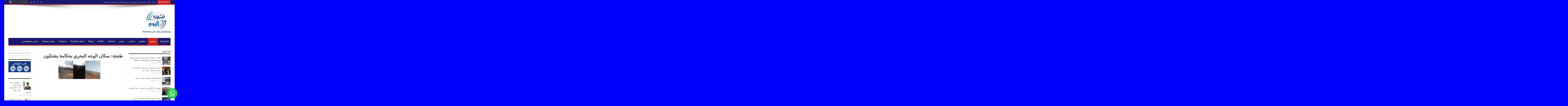

--- FILE ---
content_type: text/html; charset=UTF-8
request_url: https://tanjalyoum.com/2017/10/14/%D8%B7%D9%86%D8%AC%D8%A9-%D8%B3%D9%83%D8%A7%D9%86-%D8%A7%D9%84%D9%88%D8%AC%D9%87-%D8%A7%D9%84%D8%A8%D8%AD%D8%B1%D9%8A-%D8%A8%D8%AD%D9%83%D8%A7%D9%85%D8%A9-%D9%8A%D8%B4%D8%AA%D9%83%D9%88%D9%86/
body_size: 181855
content:
<!DOCTYPE html>
<html dir="rtl" lang="ary" prefix="og: http://ogp.me/ns#">
<head>
	<script async src="https://pagead2.googlesyndication.com/pagead/js/adsbygoogle.js?client=ca-pub-4786161754148120"
     crossorigin="anonymous"></script>
<meta charset="UTF-8" />
	<meta name="google-adsense-account" content="ca-pub-4786161754148120">
<link rel="profile" href="http://gmpg.org/xfn/11" />
<link rel="pingback" href="https://tanjalyoum.com/xmlrpc.php" />
<title>طنجة: سكان الوجه البحري بحكامة يشتكون &#8211; Tanjalyoum</title>
<meta name='robots' content='max-image-preview:large' />
<link rel='dns-prefetch' href='//www.googletagmanager.com' />
<link rel='dns-prefetch' href='//fonts.googleapis.com' />
<link rel='dns-prefetch' href='//pagead2.googlesyndication.com' />
<link rel="alternate" type="application/rss+xml" title="Tanjalyoum &raquo; الخلاصة" href="https://tanjalyoum.com/feed/" />
<link rel="alternate" type="application/rss+xml" title="Tanjalyoum &raquo; خلاصة التعليقات" href="https://tanjalyoum.com/comments/feed/" />
<link rel="alternate" type="application/rss+xml" title="Tanjalyoum &raquo; طنجة: سكان الوجه البحري بحكامة يشتكون خلاصة التعليقات" href="https://tanjalyoum.com/2017/10/14/%d8%b7%d9%86%d8%ac%d8%a9-%d8%b3%d9%83%d8%a7%d9%86-%d8%a7%d9%84%d9%88%d8%ac%d9%87-%d8%a7%d9%84%d8%a8%d8%ad%d8%b1%d9%8a-%d8%a8%d8%ad%d9%83%d8%a7%d9%85%d8%a9-%d9%8a%d8%b4%d8%aa%d9%83%d9%88%d9%86/feed/" />
<script type="text/javascript">
window._wpemojiSettings = {"baseUrl":"https:\/\/s.w.org\/images\/core\/emoji\/14.0.0\/72x72\/","ext":".png","svgUrl":"https:\/\/s.w.org\/images\/core\/emoji\/14.0.0\/svg\/","svgExt":".svg","source":{"concatemoji":"https:\/\/tanjalyoum.com\/wp-includes\/js\/wp-emoji-release.min.js"}};
/*! This file is auto-generated */
!function(e,a,t){var n,r,o,i=a.createElement("canvas"),p=i.getContext&&i.getContext("2d");function s(e,t){var a=String.fromCharCode,e=(p.clearRect(0,0,i.width,i.height),p.fillText(a.apply(this,e),0,0),i.toDataURL());return p.clearRect(0,0,i.width,i.height),p.fillText(a.apply(this,t),0,0),e===i.toDataURL()}function c(e){var t=a.createElement("script");t.src=e,t.defer=t.type="text/javascript",a.getElementsByTagName("head")[0].appendChild(t)}for(o=Array("flag","emoji"),t.supports={everything:!0,everythingExceptFlag:!0},r=0;r<o.length;r++)t.supports[o[r]]=function(e){if(p&&p.fillText)switch(p.textBaseline="top",p.font="600 32px Arial",e){case"flag":return s([127987,65039,8205,9895,65039],[127987,65039,8203,9895,65039])?!1:!s([55356,56826,55356,56819],[55356,56826,8203,55356,56819])&&!s([55356,57332,56128,56423,56128,56418,56128,56421,56128,56430,56128,56423,56128,56447],[55356,57332,8203,56128,56423,8203,56128,56418,8203,56128,56421,8203,56128,56430,8203,56128,56423,8203,56128,56447]);case"emoji":return!s([129777,127995,8205,129778,127999],[129777,127995,8203,129778,127999])}return!1}(o[r]),t.supports.everything=t.supports.everything&&t.supports[o[r]],"flag"!==o[r]&&(t.supports.everythingExceptFlag=t.supports.everythingExceptFlag&&t.supports[o[r]]);t.supports.everythingExceptFlag=t.supports.everythingExceptFlag&&!t.supports.flag,t.DOMReady=!1,t.readyCallback=function(){t.DOMReady=!0},t.supports.everything||(n=function(){t.readyCallback()},a.addEventListener?(a.addEventListener("DOMContentLoaded",n,!1),e.addEventListener("load",n,!1)):(e.attachEvent("onload",n),a.attachEvent("onreadystatechange",function(){"complete"===a.readyState&&t.readyCallback()})),(e=t.source||{}).concatemoji?c(e.concatemoji):e.wpemoji&&e.twemoji&&(c(e.twemoji),c(e.wpemoji)))}(window,document,window._wpemojiSettings);
</script>
<style type="text/css">
img.wp-smiley,
img.emoji {
	display: inline !important;
	border: none !important;
	box-shadow: none !important;
	height: 1em !important;
	width: 1em !important;
	margin: 0 0.07em !important;
	vertical-align: -0.1em !important;
	background: none !important;
	padding: 0 !important;
}
</style>
	<link rel='stylesheet' id='wp-block-library-rtl-css' href='https://tanjalyoum.com/wp-includes/css/dist/block-library/style-rtl.min.css' type='text/css' media='all' />
<link rel='stylesheet' id='classic-theme-styles-css' href='https://tanjalyoum.com/wp-includes/css/classic-themes.min.css' type='text/css' media='all' />
<style id='global-styles-inline-css' type='text/css'>
body{--wp--preset--color--black: #000000;--wp--preset--color--cyan-bluish-gray: #abb8c3;--wp--preset--color--white: #ffffff;--wp--preset--color--pale-pink: #f78da7;--wp--preset--color--vivid-red: #cf2e2e;--wp--preset--color--luminous-vivid-orange: #ff6900;--wp--preset--color--luminous-vivid-amber: #fcb900;--wp--preset--color--light-green-cyan: #7bdcb5;--wp--preset--color--vivid-green-cyan: #00d084;--wp--preset--color--pale-cyan-blue: #8ed1fc;--wp--preset--color--vivid-cyan-blue: #0693e3;--wp--preset--color--vivid-purple: #9b51e0;--wp--preset--gradient--vivid-cyan-blue-to-vivid-purple: linear-gradient(135deg,rgba(6,147,227,1) 0%,rgb(155,81,224) 100%);--wp--preset--gradient--light-green-cyan-to-vivid-green-cyan: linear-gradient(135deg,rgb(122,220,180) 0%,rgb(0,208,130) 100%);--wp--preset--gradient--luminous-vivid-amber-to-luminous-vivid-orange: linear-gradient(135deg,rgba(252,185,0,1) 0%,rgba(255,105,0,1) 100%);--wp--preset--gradient--luminous-vivid-orange-to-vivid-red: linear-gradient(135deg,rgba(255,105,0,1) 0%,rgb(207,46,46) 100%);--wp--preset--gradient--very-light-gray-to-cyan-bluish-gray: linear-gradient(135deg,rgb(238,238,238) 0%,rgb(169,184,195) 100%);--wp--preset--gradient--cool-to-warm-spectrum: linear-gradient(135deg,rgb(74,234,220) 0%,rgb(151,120,209) 20%,rgb(207,42,186) 40%,rgb(238,44,130) 60%,rgb(251,105,98) 80%,rgb(254,248,76) 100%);--wp--preset--gradient--blush-light-purple: linear-gradient(135deg,rgb(255,206,236) 0%,rgb(152,150,240) 100%);--wp--preset--gradient--blush-bordeaux: linear-gradient(135deg,rgb(254,205,165) 0%,rgb(254,45,45) 50%,rgb(107,0,62) 100%);--wp--preset--gradient--luminous-dusk: linear-gradient(135deg,rgb(255,203,112) 0%,rgb(199,81,192) 50%,rgb(65,88,208) 100%);--wp--preset--gradient--pale-ocean: linear-gradient(135deg,rgb(255,245,203) 0%,rgb(182,227,212) 50%,rgb(51,167,181) 100%);--wp--preset--gradient--electric-grass: linear-gradient(135deg,rgb(202,248,128) 0%,rgb(113,206,126) 100%);--wp--preset--gradient--midnight: linear-gradient(135deg,rgb(2,3,129) 0%,rgb(40,116,252) 100%);--wp--preset--duotone--dark-grayscale: url('#wp-duotone-dark-grayscale');--wp--preset--duotone--grayscale: url('#wp-duotone-grayscale');--wp--preset--duotone--purple-yellow: url('#wp-duotone-purple-yellow');--wp--preset--duotone--blue-red: url('#wp-duotone-blue-red');--wp--preset--duotone--midnight: url('#wp-duotone-midnight');--wp--preset--duotone--magenta-yellow: url('#wp-duotone-magenta-yellow');--wp--preset--duotone--purple-green: url('#wp-duotone-purple-green');--wp--preset--duotone--blue-orange: url('#wp-duotone-blue-orange');--wp--preset--font-size--small: 13px;--wp--preset--font-size--medium: 20px;--wp--preset--font-size--large: 36px;--wp--preset--font-size--x-large: 42px;--wp--preset--spacing--20: 0.44rem;--wp--preset--spacing--30: 0.67rem;--wp--preset--spacing--40: 1rem;--wp--preset--spacing--50: 1.5rem;--wp--preset--spacing--60: 2.25rem;--wp--preset--spacing--70: 3.38rem;--wp--preset--spacing--80: 5.06rem;}:where(.is-layout-flex){gap: 0.5em;}body .is-layout-flow > .alignleft{float: left;margin-inline-start: 0;margin-inline-end: 2em;}body .is-layout-flow > .alignright{float: right;margin-inline-start: 2em;margin-inline-end: 0;}body .is-layout-flow > .aligncenter{margin-left: auto !important;margin-right: auto !important;}body .is-layout-constrained > .alignleft{float: left;margin-inline-start: 0;margin-inline-end: 2em;}body .is-layout-constrained > .alignright{float: right;margin-inline-start: 2em;margin-inline-end: 0;}body .is-layout-constrained > .aligncenter{margin-left: auto !important;margin-right: auto !important;}body .is-layout-constrained > :where(:not(.alignleft):not(.alignright):not(.alignfull)){max-width: var(--wp--style--global--content-size);margin-left: auto !important;margin-right: auto !important;}body .is-layout-constrained > .alignwide{max-width: var(--wp--style--global--wide-size);}body .is-layout-flex{display: flex;}body .is-layout-flex{flex-wrap: wrap;align-items: center;}body .is-layout-flex > *{margin: 0;}:where(.wp-block-columns.is-layout-flex){gap: 2em;}.has-black-color{color: var(--wp--preset--color--black) !important;}.has-cyan-bluish-gray-color{color: var(--wp--preset--color--cyan-bluish-gray) !important;}.has-white-color{color: var(--wp--preset--color--white) !important;}.has-pale-pink-color{color: var(--wp--preset--color--pale-pink) !important;}.has-vivid-red-color{color: var(--wp--preset--color--vivid-red) !important;}.has-luminous-vivid-orange-color{color: var(--wp--preset--color--luminous-vivid-orange) !important;}.has-luminous-vivid-amber-color{color: var(--wp--preset--color--luminous-vivid-amber) !important;}.has-light-green-cyan-color{color: var(--wp--preset--color--light-green-cyan) !important;}.has-vivid-green-cyan-color{color: var(--wp--preset--color--vivid-green-cyan) !important;}.has-pale-cyan-blue-color{color: var(--wp--preset--color--pale-cyan-blue) !important;}.has-vivid-cyan-blue-color{color: var(--wp--preset--color--vivid-cyan-blue) !important;}.has-vivid-purple-color{color: var(--wp--preset--color--vivid-purple) !important;}.has-black-background-color{background-color: var(--wp--preset--color--black) !important;}.has-cyan-bluish-gray-background-color{background-color: var(--wp--preset--color--cyan-bluish-gray) !important;}.has-white-background-color{background-color: var(--wp--preset--color--white) !important;}.has-pale-pink-background-color{background-color: var(--wp--preset--color--pale-pink) !important;}.has-vivid-red-background-color{background-color: var(--wp--preset--color--vivid-red) !important;}.has-luminous-vivid-orange-background-color{background-color: var(--wp--preset--color--luminous-vivid-orange) !important;}.has-luminous-vivid-amber-background-color{background-color: var(--wp--preset--color--luminous-vivid-amber) !important;}.has-light-green-cyan-background-color{background-color: var(--wp--preset--color--light-green-cyan) !important;}.has-vivid-green-cyan-background-color{background-color: var(--wp--preset--color--vivid-green-cyan) !important;}.has-pale-cyan-blue-background-color{background-color: var(--wp--preset--color--pale-cyan-blue) !important;}.has-vivid-cyan-blue-background-color{background-color: var(--wp--preset--color--vivid-cyan-blue) !important;}.has-vivid-purple-background-color{background-color: var(--wp--preset--color--vivid-purple) !important;}.has-black-border-color{border-color: var(--wp--preset--color--black) !important;}.has-cyan-bluish-gray-border-color{border-color: var(--wp--preset--color--cyan-bluish-gray) !important;}.has-white-border-color{border-color: var(--wp--preset--color--white) !important;}.has-pale-pink-border-color{border-color: var(--wp--preset--color--pale-pink) !important;}.has-vivid-red-border-color{border-color: var(--wp--preset--color--vivid-red) !important;}.has-luminous-vivid-orange-border-color{border-color: var(--wp--preset--color--luminous-vivid-orange) !important;}.has-luminous-vivid-amber-border-color{border-color: var(--wp--preset--color--luminous-vivid-amber) !important;}.has-light-green-cyan-border-color{border-color: var(--wp--preset--color--light-green-cyan) !important;}.has-vivid-green-cyan-border-color{border-color: var(--wp--preset--color--vivid-green-cyan) !important;}.has-pale-cyan-blue-border-color{border-color: var(--wp--preset--color--pale-cyan-blue) !important;}.has-vivid-cyan-blue-border-color{border-color: var(--wp--preset--color--vivid-cyan-blue) !important;}.has-vivid-purple-border-color{border-color: var(--wp--preset--color--vivid-purple) !important;}.has-vivid-cyan-blue-to-vivid-purple-gradient-background{background: var(--wp--preset--gradient--vivid-cyan-blue-to-vivid-purple) !important;}.has-light-green-cyan-to-vivid-green-cyan-gradient-background{background: var(--wp--preset--gradient--light-green-cyan-to-vivid-green-cyan) !important;}.has-luminous-vivid-amber-to-luminous-vivid-orange-gradient-background{background: var(--wp--preset--gradient--luminous-vivid-amber-to-luminous-vivid-orange) !important;}.has-luminous-vivid-orange-to-vivid-red-gradient-background{background: var(--wp--preset--gradient--luminous-vivid-orange-to-vivid-red) !important;}.has-very-light-gray-to-cyan-bluish-gray-gradient-background{background: var(--wp--preset--gradient--very-light-gray-to-cyan-bluish-gray) !important;}.has-cool-to-warm-spectrum-gradient-background{background: var(--wp--preset--gradient--cool-to-warm-spectrum) !important;}.has-blush-light-purple-gradient-background{background: var(--wp--preset--gradient--blush-light-purple) !important;}.has-blush-bordeaux-gradient-background{background: var(--wp--preset--gradient--blush-bordeaux) !important;}.has-luminous-dusk-gradient-background{background: var(--wp--preset--gradient--luminous-dusk) !important;}.has-pale-ocean-gradient-background{background: var(--wp--preset--gradient--pale-ocean) !important;}.has-electric-grass-gradient-background{background: var(--wp--preset--gradient--electric-grass) !important;}.has-midnight-gradient-background{background: var(--wp--preset--gradient--midnight) !important;}.has-small-font-size{font-size: var(--wp--preset--font-size--small) !important;}.has-medium-font-size{font-size: var(--wp--preset--font-size--medium) !important;}.has-large-font-size{font-size: var(--wp--preset--font-size--large) !important;}.has-x-large-font-size{font-size: var(--wp--preset--font-size--x-large) !important;}
.wp-block-navigation a:where(:not(.wp-element-button)){color: inherit;}
:where(.wp-block-columns.is-layout-flex){gap: 2em;}
.wp-block-pullquote{font-size: 1.5em;line-height: 1.6;}
</style>
<link rel='stylesheet' id='advpsStyleSheet-css' href='https://tanjalyoum.com/wp-content/plugins/advanced-post-slider/advps-style.css' type='text/css' media='all' />
<link rel='stylesheet' id='tie-style-css' href='https://tanjalyoum.com/wp-content/themes/jarida/style.css' type='text/css' media='all' />
<link rel='stylesheet' id='Oswald-css' href='https://fonts.googleapis.com/css?family=Oswald%3Aregular%2C700' type='text/css' media='all' />
<script type='text/javascript' src='https://tanjalyoum.com/wp-includes/js/jquery/jquery.min.js' id='jquery-core-js'></script>
<script type='text/javascript' src='https://tanjalyoum.com/wp-includes/js/jquery/jquery-migrate.min.js' id='jquery-migrate-js'></script>
<script type='text/javascript' src='https://tanjalyoum.com/wp-content/plugins/advanced-post-slider/js/advps.frnt.script.js' id='advps_front_script-js'></script>
<script type='text/javascript' src='https://tanjalyoum.com/wp-content/plugins/advanced-post-slider/bxslider/jquery.bxslider.min.js' id='advps_jbx-js'></script>

<!-- Google tag (gtag.js) snippet added by Site Kit -->

<!-- Google Analytics snippet added by Site Kit -->
<script type='text/javascript' src='https://www.googletagmanager.com/gtag/js?id=GT-TQR2VSFD' id='google_gtagjs-js' async></script>
<script type='text/javascript' id='google_gtagjs-js-after'>
window.dataLayer = window.dataLayer || [];function gtag(){dataLayer.push(arguments);}
gtag("set","linker",{"domains":["tanjalyoum.com"]});
gtag("js", new Date());
gtag("set", "developer_id.dZTNiMT", true);
gtag("config", "GT-TQR2VSFD");
</script>

<!-- End Google tag (gtag.js) snippet added by Site Kit -->
<link rel="https://api.w.org/" href="https://tanjalyoum.com/wp-json/" /><link rel="alternate" type="application/json" href="https://tanjalyoum.com/wp-json/wp/v2/posts/8255" /><link rel="EditURI" type="application/rsd+xml" title="RSD" href="https://tanjalyoum.com/xmlrpc.php?rsd" />
<link rel="wlwmanifest" type="application/wlwmanifest+xml" href="https://tanjalyoum.com/wp-includes/wlwmanifest.xml" />
<link rel="stylesheet" href="https://tanjalyoum.com/wp-content/themes/jarida/rtl.css" type="text/css" media="screen" /><meta name="generator" content="WordPress 6.1.9" />
<link rel="canonical" href="https://tanjalyoum.com/2017/10/14/%d8%b7%d9%86%d8%ac%d8%a9-%d8%b3%d9%83%d8%a7%d9%86-%d8%a7%d9%84%d9%88%d8%ac%d9%87-%d8%a7%d9%84%d8%a8%d8%ad%d8%b1%d9%8a-%d8%a8%d8%ad%d9%83%d8%a7%d9%85%d8%a9-%d9%8a%d8%b4%d8%aa%d9%83%d9%88%d9%86/" />
<link rel='shortlink' href='https://tanjalyoum.com/?p=8255' />
<link rel="alternate" type="application/json+oembed" href="https://tanjalyoum.com/wp-json/oembed/1.0/embed?url=https%3A%2F%2Ftanjalyoum.com%2F2017%2F10%2F14%2F%25d8%25b7%25d9%2586%25d8%25ac%25d8%25a9-%25d8%25b3%25d9%2583%25d8%25a7%25d9%2586-%25d8%25a7%25d9%2584%25d9%2588%25d8%25ac%25d9%2587-%25d8%25a7%25d9%2584%25d8%25a8%25d8%25ad%25d8%25b1%25d9%258a-%25d8%25a8%25d8%25ad%25d9%2583%25d8%25a7%25d9%2585%25d8%25a9-%25d9%258a%25d8%25b4%25d8%25aa%25d9%2583%25d9%2588%25d9%2586%2F" />
<link rel="alternate" type="text/xml+oembed" href="https://tanjalyoum.com/wp-json/oembed/1.0/embed?url=https%3A%2F%2Ftanjalyoum.com%2F2017%2F10%2F14%2F%25d8%25b7%25d9%2586%25d8%25ac%25d8%25a9-%25d8%25b3%25d9%2583%25d8%25a7%25d9%2586-%25d8%25a7%25d9%2584%25d9%2588%25d8%25ac%25d9%2587-%25d8%25a7%25d9%2584%25d8%25a8%25d8%25ad%25d8%25b1%25d9%258a-%25d8%25a8%25d8%25ad%25d9%2583%25d8%25a7%25d9%2585%25d8%25a9-%25d9%258a%25d8%25b4%25d8%25aa%25d9%2583%25d9%2588%25d9%2586%2F&#038;format=xml" />
<meta name="generator" content="Site Kit by Google 1.131.0" /><link rel="shortcut icon" href="https://tanjalyoum.com/wp-content/uploads/2024/07/logo-tanja-lyoum1-1-e1493998563570.jpg" title="Favicon" /><meta property="og:title" content="طنجة: سكان الوجه البحري بحكامة يشتكون"/>
<meta property="og:type" content="article"/>
<meta property="og:description" content="
مراسلة
ناشد سكان &quot;وجه البحري&quot; بمنطقة حكامة بالجماعة القروية اجومعة  التابعة للمجال التر..."/>
<meta property="og:url" content="https://tanjalyoum.com/2017/10/14/%d8%b7%d9%86%d8%ac%d8%a9-%d8%b3%d9%83%d8%a7%d9%86-%d8%a7%d9%84%d9%88%d8%ac%d9%87-%d8%a7%d9%84%d8%a8%d8%ad%d8%b1%d9%8a-%d8%a8%d8%ad%d9%83%d8%a7%d9%85%d8%a9-%d9%8a%d8%b4%d8%aa%d9%83%d9%88%d9%86/"/>
<meta property="og:site_name" content="Tanjalyoum"/>
<meta property="og:image" content="https://tanjalyoum.com/wp-content/uploads/2017/10/vvvvvvvvv-620x330.jpg" />
<!--[if IE]>
<script type="text/javascript">jQuery(document).ready(function (){ jQuery(".menu-item").has("ul").children("a").attr("aria-haspopup", "true");});</script>
<![endif]-->
<!--[if lt IE 9]>
<script src="https://tanjalyoum.com/wp-content/themes/jarida/js/html5.js"></script>
<script src="https://tanjalyoum.com/wp-content/themes/jarida/js/selectivizr-min.js"></script>
<![endif]-->
<!--[if IE 8]>
<link rel="stylesheet" type="text/css" media="all" href="https://tanjalyoum.com/wp-content/themes/jarida/css/ie8.css" />
<![endif]-->
<meta http-equiv="X-UA-Compatible" content="IE=edge,chrome=1" />
<meta name="viewport" content="width=device-width, initial-scale=1, maximum-scale=1, user-scalable=no" />
<style type="text/css" media="screen"> 

body{background:#0000FF;}
.background-cover{
	background-color:#0000FF !important;
	}

.post-title{
	font-family: "Times New Roman", Times, serif;
	font-size : 32px !important;
	font-weight: bold !important;
}
.top-nav, .top-nav ul ul {background-color:#191970;}
#main-nav, #main-nav ul ul, #main-nav ul li.mega-menu .mega-menu-block {background-color:#191970 !important;;}

footer , .footer-bottom{background:#191970     ;}


</style> 
<script async src="https://pagead2.googlesyndication.com/pagead/js/adsbygoogle.js?client=ca-pub-4786161754148120"
     crossorigin="anonymous"></script>

<!-- Google AdSense meta tags added by Site Kit -->
<meta name="google-adsense-platform-account" content="ca-host-pub-2644536267352236">
<meta name="google-adsense-platform-domain" content="sitekit.withgoogle.com">
<!-- End Google AdSense meta tags added by Site Kit -->

<!-- Google AdSense snippet added by Site Kit -->
<script async="async" src="https://pagead2.googlesyndication.com/pagead/js/adsbygoogle.js?client=ca-pub-4786161754148120&amp;host=ca-host-pub-2644536267352236" crossorigin="anonymous" type="text/javascript"></script>

<!-- End Google AdSense snippet added by Site Kit -->
<link rel="icon" href="https://tanjalyoum.com/wp-content/uploads/2017/05/cropped-logo-tanja-lyoum1-32x32.jpg" sizes="32x32" />
<link rel="icon" href="https://tanjalyoum.com/wp-content/uploads/2017/05/cropped-logo-tanja-lyoum1-192x192.jpg" sizes="192x192" />
<link rel="apple-touch-icon" href="https://tanjalyoum.com/wp-content/uploads/2017/05/cropped-logo-tanja-lyoum1-180x180.jpg" />
<meta name="msapplication-TileImage" content="https://tanjalyoum.com/wp-content/uploads/2017/05/cropped-logo-tanja-lyoum1-270x270.jpg" />
</head>
<body id="top" class="rtl post-template-default single single-post postid-8255 single-format-standard">
	<div class="background-cover"></div>
	<div class="wrapper animated">
				<div class="top-nav fade-in animated1 head_brnews">
			<div class="container">
				<div class="search-block">
					<form method="get" id="searchform" action="https://tanjalyoum.com/">
						<button class="search-button" type="submit" value="Search"></button>	
						<input type="text" id="s" name="s" value="Search..." onfocus="if (this.value == 'Search...') {this.value = '';}" onblur="if (this.value == '') {this.value = 'Search...';}"  />
					</form>
				</div><!-- .search-block /-->
						<div class="social-icons icon_flat">
		<a class="tooldown" title="Rss" href="https://tanjalyoum.com/feed/" target="_blank"><i class="tieicon-rss"></i></a><a class="tooldown" title="Facebook" href="https://web.facebook.com/profile.php?id=100064276261545" target="_blank"><i class="tieicon-facebook"></i></a><a class="tooldown" title="Twitter" href="https://x.com/tanjalyoum" target="_blank"><i class="tieicon-twitter"></i></a><a class="tooldown" title="Youtube" href="https://www.youtube.com/@tanjalyoum6639" target="_blank"><i class="tieicon-youtube"></i></a>	</div>

				
					
	<div class="breaking-news">
		<span>Don't Miss</span>
				
					<ul>
							<li><a href="https://tanjalyoum.com/2025/11/21/%d8%b7%d9%86%d8%ac%d8%a9-%d8%aa%d9%81%d9%83%d9%8a%d9%83-%d8%b9%d8%b5%d8%a7%d8%a8%d8%a9-%d8%a5%d8%ac%d8%b1%d8%a7%d9%85%d9%8a%d8%a9-%d8%aa%d9%82%d9%88%d9%85-%d8%a8%d8%ad%d9%8a%d8%a7%d8%b2%d8%a9/" title="طنجة :  تفكيك عصابة إجرامية تقوم بحيازة وترويج المخدرات والمؤثرات العقلية.">طنجة :  تفكيك عصابة إجرامية تقوم بحيازة وترويج المخدرات والمؤثرات العقلية.</a></li>
							<li><a href="https://tanjalyoum.com/2025/11/13/%d8%a7%d9%84%d8%b4%d8%b1%d8%b7%d8%a9-%d8%a8%d8%b7%d9%86%d8%ac%d8%a9-%d8%aa%d8%af%d8%ae%d9%84-%d8%b9%d9%84%d9%89-%d8%a3%d8%ad%d8%af%d8%a7%d8%ab-%d9%85%d8%b9%d8%b1%d9%83%d8%a9-%d8%a7%d9%84%d8%ac%d9%8a/" title="الشرطة بطنجة تدخل على خط  أحداث معركة الجيران  وأم   أدم ">الشرطة بطنجة تدخل على خط  أحداث معركة الجيران  وأم   أدم </a></li>
							<li><a href="https://tanjalyoum.com/2025/11/05/%d8%b4%d8%b1%d8%b7%d8%a9-%d8%b7%d9%86%d8%ac%d8%a9-%d8%aa%d8%b9%d8%aa%d9%82%d9%84-%d8%a8%d8%b2%d9%86%d8%a7%d8%b2-%d8%ae%d8%b7%d9%8a%d8%b1/" title="شرطة طنجة تعتقل ( بزناز )  خطير">شرطة طنجة تعتقل ( بزناز )  خطير</a></li>
							<li><a href="https://tanjalyoum.com/2025/11/05/%d8%a5%d8%b9%d8%aa%d9%85%d8%a7%d8%af-31-%d8%a3%d9%83%d8%aa%d9%88%d8%a8%d8%b1-%d9%81%d9%8a-%d8%a7%d9%84%d9%85%d8%ba%d8%b1%d8%a8-%d8%b9%d9%8a%d8%af%d8%a7-%d9%84%d9%84%d9%88%d8%ad%d8%af%d8%a9/" title="إعتماد. 31  أكتوبر في المغرب  عيدا  للوحدة">إعتماد. 31  أكتوبر في المغرب  عيدا  للوحدة</a></li>
							<li><a href="https://tanjalyoum.com/2025/11/04/%d9%85%d8%a4%d8%b3%d8%b3%d8%a9-%d8%b7%d9%86%d8%ac%d8%a9-%d8%a7%d9%84%d9%83%d8%a8%d8%b1%d9%89-%d9%84%d9%84%d8%b9%d9%85%d9%84-%d8%a7%d9%84%d8%aa%d8%b1%d8%a8%d9%88%d9%8a%d8%8c-%d8%a7%d9%84%d8%ab%d9%82-2/" title="مؤسسة طنجة الكبرى للعمل التربوي، الثقافي و الإجتماعي  تحتفل بذكرى المسيرة الخضراء">مؤسسة طنجة الكبرى للعمل التربوي، الثقافي و الإجتماعي  تحتفل بذكرى المسيرة الخضراء</a></li>
							<li><a href="https://tanjalyoum.com/2025/11/03/%d8%a7%d9%84%d9%85%d8%ac%d9%84%d8%b3-%d8%a7%d9%84%d8%a3%d8%b9%d9%84%d9%89-%d9%84%d8%ac%d8%a7%d9%85%d8%b9%d8%a9-%d9%86%d8%a7%d9%8a%d9%81-%d8%a7%d9%84%d8%b9%d8%b1%d8%a8%d9%8a%d8%a9-%d9%84%d9%84%d8%b9/" title="المجلس الأعلى لجامعة نايف العربية للعلوم الأمنية تجدد ثقتها  في الحموشي">المجلس الأعلى لجامعة نايف العربية للعلوم الأمنية تجدد ثقتها  في الحموشي</a></li>
							<li><a href="https://tanjalyoum.com/2025/10/31/%d8%b4%d8%b1%d8%b7%d8%a9-%d8%b7%d9%86%d8%ac%d8%a9-%d8%aa%d8%b9%d8%aa%d9%82%d9%84-%d9%85%d8%b1%d9%88%d8%ac%d9%8a%d9%86-%d9%84%d9%84%d9%85%d8%ae%d8%af%d8%b1%d8%a7%d8%aa-%d8%a7%d9%84%d8%b5%d9%84/" title="شرطة طنجة   تعتقل  مروجين  للمخدرات  الصلبة">شرطة طنجة   تعتقل  مروجين  للمخدرات  الصلبة</a></li>
							<li><a href="https://tanjalyoum.com/2025/10/31/%d8%b7%d9%86%d8%ac%d8%a9-%d8%aa%d9%86%d8%b8%d9%85-%d8%a7%d9%84%d9%86%d8%b3%d8%ae%d8%a9-%d8%a7%d9%84%d8%ab%d8%a7%d9%86%d9%8a%d8%a9-%d9%85%d9%86-%d8%a8%d8%b7%d9%88%d9%84%d8%a9-%d8%b7%d9%86%d8%ac%d8%a9/" title="طنجة تنظم .النسخة الثانية من البطولة  الدولية المفتوحة للبولينغ">طنجة تنظم .النسخة الثانية من البطولة  الدولية المفتوحة للبولينغ</a></li>
							<li><a href="https://tanjalyoum.com/2025/10/18/%d8%b7%d9%86%d8%ac%d8%a9-%d8%a5%d8%b9%d8%aa%d9%82%d8%a7%d9%84-%d8%aa%d8%a7%d8%ac%d8%b1-%d9%84%d9%84%d9%85%d8%ae%d8%af%d8%b1%d8%a7%d8%aa-%d8%a7%d9%84%d8%b5%d9%84%d8%a8%d8%a9/" title="طنجة : إعتقال تاجر للمخدرات الصلبة">طنجة : إعتقال تاجر للمخدرات الصلبة</a></li>
							<li><a href="https://tanjalyoum.com/2025/10/16/%d8%b3%d9%83%d8%a7%d9%86-%d8%a7%d9%84%d9%85%d8%ac%d9%85%d8%b9-%d8%a7%d9%84%d8%ad%d9%8a-%d8%a7%d9%84%d8%b3%d9%83%d9%86%d9%8a-%d9%8a%d8%b3%d8%aa%d9%86%d8%ac%d8%af%d9%88%d9%86-%d8%a8%d8%ad%d9%88%d8%a7/" title="سكان المجمع الحي السكني  يستنجدون بوالي أمن طنجة">سكان المجمع الحي السكني  يستنجدون بوالي أمن طنجة</a></li>
						</ul>
					
						<script type="text/javascript">
			jQuery(document).ready(function(){
								jQuery('.breaking-news ul').innerfade({animationtype: 'fade', speed: 750 , timeout: 3500});
							});
		</script>
	</div> <!-- .breaking-news -->				
			</div>
		</div><!-- .top-menu /-->
				

		<div class="container">	
		<header id="theme-header">
		<div class="header-content fade-in animated1">
			<div class="logo" style="margin-top:15px">
			<h2>								<a title="Tanjalyoum" href="https://tanjalyoum.com/">
					<img src="https://tanjalyoum.com/wp-content/uploads/2024/07/logo-tanja-lyoum1-1-e1493998563570.jpg" alt="Tanjalyoum" /><strong>Tanjalyoum Tanger à l&#039;une</strong>
				</a>
			</h2>			</div><!-- .logo /-->
						<div class="clear"></div>
		</div>	
									<nav id="main-nav" class="fade-in animated2">
				<div class="container">				
				<div class="main-menu"><ul id="menu-%d8%a7%d9%84%d8%b1%d8%a6%d9%8a%d8%b3%d9%8a%d8%a9" class="menu"><li id="menu-item-14" class="menu-item  menu-item-type-custom  menu-item-object-custom  menu-item-home"><a href="https://tanjalyoum.com/">الرئيسية</a></li>
<li id="menu-item-11" class="menu-item  menu-item-type-taxonomy  menu-item-object-category  current-post-ancestor  current-menu-parent  current-post-parent"><a href="https://tanjalyoum.com/category/%d9%85%d8%ad%d9%84%d9%8a/">محلي</a></li>
<li id="menu-item-8" class="menu-item  menu-item-type-taxonomy  menu-item-object-category"><a href="https://tanjalyoum.com/category/%d8%ac%d9%87%d9%88%d9%8a/">جهوي</a></li>
<li id="menu-item-13" class="menu-item  menu-item-type-taxonomy  menu-item-object-category"><a href="https://tanjalyoum.com/category/%d9%88%d8%b7%d9%86%d9%8a/">وطني</a></li>
<li id="menu-item-87" class="menu-item  menu-item-type-taxonomy  menu-item-object-category"><a href="https://tanjalyoum.com/category/%d8%af%d9%88%d9%84%d9%8a/">دولي</a></li>
<li id="menu-item-6" class="menu-item  menu-item-type-taxonomy  menu-item-object-category"><a href="https://tanjalyoum.com/category/%d8%a5%d9%82%d8%aa%d8%b5%d8%a7%d8%af/">إقتصاد</a></li>
<li id="menu-item-7" class="menu-item  menu-item-type-taxonomy  menu-item-object-category"><a href="https://tanjalyoum.com/category/%d8%ab%d9%82%d8%a7%d9%81%d8%a9/">ثقافة</a></li>
<li id="menu-item-9" class="menu-item  menu-item-type-taxonomy  menu-item-object-category"><a href="https://tanjalyoum.com/category/%d8%b1%d9%8a%d8%a7%d8%b6%d8%a9/">رياضة</a></li>
<li id="menu-item-10" class="menu-item  menu-item-type-taxonomy  menu-item-object-category"><a href="https://tanjalyoum.com/category/%d8%b6%d9%8a%d9%81-%d9%88%d9%82%d8%b6%d9%8a%d8%a9/">ضيف وقضية</a></li>
<li id="menu-item-12" class="menu-item  menu-item-type-taxonomy  menu-item-object-category"><a href="https://tanjalyoum.com/category/%d9%85%d9%86%d9%88%d8%b9%d8%a7%d8%aa/">منوعات</a></li>
<li id="menu-item-88" class="menu-item  menu-item-type-taxonomy  menu-item-object-category"><a href="https://tanjalyoum.com/category/%d8%b5%d9%88%d8%aa-%d9%88%d8%b5%d9%88%d8%b1%d8%a9/">صوت وصورة</a></li>
<li id="menu-item-1078" class="menu-item  menu-item-type-taxonomy  menu-item-object-category"><a href="https://tanjalyoum.com/category/%d8%b9%d9%84%d9%89-%d9%85%d8%b3%d8%a4%d9%88%d9%84%d9%8a%d8%aa%d9%8a/">على مسؤوليتي</a></li>
</ul></div>				</div>
			</nav><!-- .main-nav /-->
		</header><!-- #header /-->
	
	<div id="main-content" class="container fade-in animated3 sidebar-narrow-left"><div class="content-wrap">
	<div class="content">
				
		
				
						
		<article id="the-post" class="post-listing post-8255 post type-post status-publish format-standard has-post-thumbnail hentry category-3">
				

			<div class="post-inner">
				<h1 class="name post-title entry-title" itemprop="itemReviewed" itemscope itemtype="http://schema.org/Thing"><span itemprop="name">طنجة: سكان الوجه البحري بحكامة يشتكون</span></h1>

					
				<div class="entry">
					
					<p><img decoding="async" class="aligncenter size-medium wp-image-8258" src="https://tanjalyoum.com/wp-content/uploads/2017/10/vvvvvvvvv-1-300x131.jpg" alt="" width="300" height="131" srcset="https://tanjalyoum.com/wp-content/uploads/2017/10/vvvvvvvvv-1-300x131.jpg 300w, https://tanjalyoum.com/wp-content/uploads/2017/10/vvvvvvvvv-1-768x336.jpg 768w, https://tanjalyoum.com/wp-content/uploads/2017/10/vvvvvvvvv-1-1024x448.jpg 1024w" sizes="(max-width: 300px) 100vw, 300px" /><div class='code-block code-block-2' style='margin: 8px auto; text-align: center; display: block; clear: both;'>
<script async src="https://pagead2.googlesyndication.com/pagead/js/adsbygoogle.js?client=ca-pub-4786161754148120"
     crossorigin="anonymous"></script>
<ins class="adsbygoogle"
     style="display:inline-block;width:360px;height:200px"
     data-ad-client="ca-pub-4786161754148120"
     data-ad-slot="9321260435"></ins>
<script>
     (adsbygoogle = window.adsbygoogle || []).push({});
</script></div>
</p>
<h1><span style="color: #ff0000;">مراسلة</span></h1>
<h1>ناشد سكان &#8220;وجه البحري&#8221; بمنطقة حكامة بالجماعة القروية اجومعة  التابعة للمجال الترابي لعمالة الفحص أنجرة من السلطات العمومية المعنية بالتحرك صو منطقتهم لإنقاذهم من جحيم ما يصدر من معمل &#8221; ياجور&#8221; يتواجد هناك .</h1>
<h1>و أوضح هؤلاء أنهم  يعيشون في جحيم لا يطاق جراء ما يخرج من المعمل من دخان تسبب لتجمع السكني المحيط به في تلوث بيئي و  أمراض جلدية و تنفسية خطيرة ، لم يسلم منها حتى قطاع الماشية ، و أكدوا  أيضا ان الفرشة المائية للمنطقة بدورها أصابها التلوث جراء من يبث فيها من مياه عادمة  مؤدية .</h1>
<p>&nbsp;</p>
<div class='code-block code-block-3' style='margin: 8px auto; text-align: center; display: block; clear: both;'>
<script async src="https://pagead2.googlesyndication.com/pagead/js/adsbygoogle.js?client=ca-pub-4786161754148120"
     crossorigin="anonymous"></script>
<ins class="adsbygoogle"
     style="display:inline-block;width:360px;height:200px"
     data-ad-client="ca-pub-4786161754148120"
     data-ad-slot="9321260435"></ins>
<script>
     (adsbygoogle = window.adsbygoogle || []).push({});
</script></div>
<!-- CONTENT END 1 -->
										
					
									</div><!-- .entry /-->
								<span style="display:none" class="updated">2017-10-14</span>
								<div style="display:none" class="vcard author" itemprop="author" itemscope itemtype="http://schema.org/Person"><strong class="fn" itemprop="name"><a href="https://tanjalyoum.com/author/hassan/" title="مقالات Hassan Boudraa" rel="author">Hassan Boudraa</a></strong></div>
								
				<div class="share-post">
	<script>
	window.___gcfg = {lang: 'en-US'};
	(function(w, d, s) {
	  function go(){
		var js, fjs = d.getElementsByTagName(s)[0], load = function(url, id) {
		  if (d.getElementById(id)) {return;}
		  js = d.createElement(s); js.src = url; js.id = id;
		  fjs.parentNode.insertBefore(js, fjs);
		};
		load('//connect.facebook.net/en/all.js#xfbml=1', 'fbjssdk');
		load('https://apis.google.com/js/plusone.js', 'gplus1js');
		load('//platform.twitter.com/widgets.js', 'tweetjs');
	  }
	  if (w.addEventListener) { w.addEventListener("load", go, false); }
	  else if (w.attachEvent) { w.attachEvent("onload",go); }
	}(window, document, 'script'));
	</script>
	<ul>			
			<li><a href="https://twitter.com/share" class="twitter-share-button" data-url="https://tanjalyoum.com/2017/10/14/%d8%b7%d9%86%d8%ac%d8%a9-%d8%b3%d9%83%d8%a7%d9%86-%d8%a7%d9%84%d9%88%d8%ac%d9%87-%d8%a7%d9%84%d8%a8%d8%ad%d8%b1%d9%8a-%d8%a8%d8%ad%d9%83%d8%a7%d9%85%d8%a9-%d9%8a%d8%b4%d8%aa%d9%83%d9%88%d9%86/" data-text="طنجة: سكان الوجه البحري بحكامة يشتكون" data-via="" data-lang="en">tweet</a></li>
				<li>
			<div class="fb-like" data-href="https://tanjalyoum.com/2017/10/14/%d8%b7%d9%86%d8%ac%d8%a9-%d8%b3%d9%83%d8%a7%d9%86-%d8%a7%d9%84%d9%88%d8%ac%d9%87-%d8%a7%d9%84%d8%a8%d8%ad%d8%b1%d9%8a-%d8%a8%d8%ad%d9%83%d8%a7%d9%85%d8%a9-%d9%8a%d8%b4%d8%aa%d9%83%d9%88%d9%86/" data-send="false" data-layout="button_count" data-width="90" data-show-faces="false"></div>
		</li>
				<li style="width:80px;"><div class="g-plusone" data-size="medium" data-href="https://tanjalyoum.com/2017/10/14/%d8%b7%d9%86%d8%ac%d8%a9-%d8%b3%d9%83%d8%a7%d9%86-%d8%a7%d9%84%d9%88%d8%ac%d9%87-%d8%a7%d9%84%d8%a8%d8%ad%d8%b1%d9%8a-%d8%a8%d8%ad%d9%83%d8%a7%d9%85%d8%a9-%d9%8a%d8%b4%d8%aa%d9%83%d9%88%d9%86/"></div>
		</li>
				<li><su:badge layout="2" location="https://tanjalyoum.com/2017/10/14/%d8%b7%d9%86%d8%ac%d8%a9-%d8%b3%d9%83%d8%a7%d9%86-%d8%a7%d9%84%d9%88%d8%ac%d9%87-%d8%a7%d9%84%d8%a8%d8%ad%d8%b1%d9%8a-%d8%a8%d8%ad%d9%83%d8%a7%d9%85%d8%a9-%d9%8a%d8%b4%d8%aa%d9%83%d9%88%d9%86/"></su:badge>
			<script type="text/javascript">
				(function() {
					var li = document.createElement('script'); li.type = 'text/javascript'; li.async = true;
					li.src = ('https:' == document.location.protocol ? 'https:' : 'http:') + '//platform.stumbleupon.com/1/widgets.js';
					var s = document.getElementsByTagName('script')[0]; s.parentNode.insertBefore(li, s);
				})();
			</script>
		</li>
				<li><script src="http://platform.linkedin.com/in.js" type="text/javascript"></script><script type="IN/Share" data-url="https://tanjalyoum.com/2017/10/14/%d8%b7%d9%86%d8%ac%d8%a9-%d8%b3%d9%83%d8%a7%d9%86-%d8%a7%d9%84%d9%88%d8%ac%d9%87-%d8%a7%d9%84%d8%a8%d8%ad%d8%b1%d9%8a-%d8%a8%d8%ad%d9%83%d8%a7%d9%85%d8%a9-%d9%8a%d8%b4%d8%aa%d9%83%d9%88%d9%86/" data-counter="right"></script></li>
				<li style="width:80px;"><script type="text/javascript" src="http://assets.pinterest.com/js/pinit.js"></script><a href="http://pinterest.com/pin/create/button/?url=https://tanjalyoum.com/2017/10/14/%d8%b7%d9%86%d8%ac%d8%a9-%d8%b3%d9%83%d8%a7%d9%86-%d8%a7%d9%84%d9%88%d8%ac%d9%87-%d8%a7%d9%84%d8%a8%d8%ad%d8%b1%d9%8a-%d8%a8%d8%ad%d9%83%d8%a7%d9%85%d8%a9-%d9%8a%d8%b4%d8%aa%d9%83%d9%88%d9%86/&amp;media=https://tanjalyoum.com/wp-content/uploads/2017/10/vvvvvvvvv-620x330.jpg" class="pin-it-button" count-layout="horizontal"><img border="0" src="http://assets.pinterest.com/images/PinExt.png" title="Pin It" /></a></li>
		</ul>
	<div class="clear"></div>
</div> <!-- .share-post -->				
			</div><!-- .post-inner -->
		</article><!-- .post-listing -->
		
		
				
				
		
			<section id="related_posts">
		<div class="block-head">
			<h3>Related Articles</h3><div class="stripe-line"></div>
		</div>
		<div class="post-listing">
						<div class="related-item">
							
				<div class="post-thumbnail">
					<a href="https://tanjalyoum.com/2025/11/21/%d8%b7%d9%86%d8%ac%d8%a9-%d8%aa%d9%81%d9%83%d9%8a%d9%83-%d8%b9%d8%b5%d8%a7%d8%a8%d8%a9-%d8%a5%d8%ac%d8%b1%d8%a7%d9%85%d9%8a%d8%a9-%d8%aa%d9%82%d9%88%d9%85-%d8%a8%d8%ad%d9%8a%d8%a7%d8%b2%d8%a9/" title="Permalink to طنجة :  تفكيك عصابة إجرامية تقوم بحيازة وترويج المخدرات والمؤثرات العقلية." rel="bookmark">
						<img width="300" height="160" src="https://tanjalyoum.com/wp-content/uploads/2025/11/IMG-20251120-WA0016-300x160.jpg" class="attachment-tie-large size-tie-large wp-post-image" alt="" decoding="async" loading="lazy" srcset="https://tanjalyoum.com/wp-content/uploads/2025/11/IMG-20251120-WA0016-300x160.jpg 300w, https://tanjalyoum.com/wp-content/uploads/2025/11/IMG-20251120-WA0016-620x330.jpg 620w" sizes="(max-width: 300px) 100vw, 300px" />											</a>
				</div><!-- post-thumbnail /-->
							
				<h3><a href="https://tanjalyoum.com/2025/11/21/%d8%b7%d9%86%d8%ac%d8%a9-%d8%aa%d9%81%d9%83%d9%8a%d9%83-%d8%b9%d8%b5%d8%a7%d8%a8%d8%a9-%d8%a5%d8%ac%d8%b1%d8%a7%d9%85%d9%8a%d8%a9-%d8%aa%d9%82%d9%88%d9%85-%d8%a8%d8%ad%d9%8a%d8%a7%d8%b2%d8%a9/" title="Permalink to طنجة :  تفكيك عصابة إجرامية تقوم بحيازة وترويج المخدرات والمؤثرات العقلية." rel="bookmark">طنجة :  تفكيك عصابة إجرامية تقوم بحيازة وترويج المخدرات والمؤثرات العقلية.</a></h3>
				<p class="post-meta"><span class="tie-date">5 أيام ago</span></p>
			</div>
						<div class="related-item">
							
				<div class="post-thumbnail">
					<a href="https://tanjalyoum.com/2025/11/13/%d8%a7%d9%84%d8%b4%d8%b1%d8%b7%d8%a9-%d8%a8%d8%b7%d9%86%d8%ac%d8%a9-%d8%aa%d8%af%d8%ae%d9%84-%d8%b9%d9%84%d9%89-%d8%a3%d8%ad%d8%af%d8%a7%d8%ab-%d9%85%d8%b9%d8%b1%d9%83%d8%a9-%d8%a7%d9%84%d8%ac%d9%8a/" title="Permalink to الشرطة بطنجة تدخل على خط  أحداث معركة الجيران  وأم   أدم " rel="bookmark">
						<img width="300" height="160" src="https://tanjalyoum.com/wp-content/uploads/2025/11/Screenshot_20251113-041030-300x160.jpg" class="attachment-tie-large size-tie-large wp-post-image" alt="" decoding="async" loading="lazy" srcset="https://tanjalyoum.com/wp-content/uploads/2025/11/Screenshot_20251113-041030-300x160.jpg 300w, https://tanjalyoum.com/wp-content/uploads/2025/11/Screenshot_20251113-041030-620x330.jpg 620w" sizes="(max-width: 300px) 100vw, 300px" />											</a>
				</div><!-- post-thumbnail /-->
							
				<h3><a href="https://tanjalyoum.com/2025/11/13/%d8%a7%d9%84%d8%b4%d8%b1%d8%b7%d8%a9-%d8%a8%d8%b7%d9%86%d8%ac%d8%a9-%d8%aa%d8%af%d8%ae%d9%84-%d8%b9%d9%84%d9%89-%d8%a3%d8%ad%d8%af%d8%a7%d8%ab-%d9%85%d8%b9%d8%b1%d9%83%d8%a9-%d8%a7%d9%84%d8%ac%d9%8a/" title="Permalink to الشرطة بطنجة تدخل على خط  أحداث معركة الجيران  وأم   أدم " rel="bookmark">الشرطة بطنجة تدخل على خط  أحداث معركة الجيران  وأم   أدم </a></h3>
				<p class="post-meta"><span class="tie-date">13 يوم ago</span></p>
			</div>
						<div class="related-item">
							
				<div class="post-thumbnail">
					<a href="https://tanjalyoum.com/2025/11/04/%d9%85%d8%a4%d8%b3%d8%b3%d8%a9-%d8%b7%d9%86%d8%ac%d8%a9-%d8%a7%d9%84%d9%83%d8%a8%d8%b1%d9%89-%d9%84%d9%84%d8%b9%d9%85%d9%84-%d8%a7%d9%84%d8%aa%d8%b1%d8%a8%d9%88%d9%8a%d8%8c-%d8%a7%d9%84%d8%ab%d9%82-2/" title="Permalink to مؤسسة طنجة الكبرى للعمل التربوي، الثقافي و الإجتماعي  تحتفل بذكرى المسيرة الخضراء" rel="bookmark">
						<img width="300" height="160" src="https://tanjalyoum.com/wp-content/uploads/2025/11/IMG-20251103-WA0019-300x160.jpg" class="attachment-tie-large size-tie-large wp-post-image" alt="" decoding="async" loading="lazy" srcset="https://tanjalyoum.com/wp-content/uploads/2025/11/IMG-20251103-WA0019-300x160.jpg 300w, https://tanjalyoum.com/wp-content/uploads/2025/11/IMG-20251103-WA0019-620x330.jpg 620w" sizes="(max-width: 300px) 100vw, 300px" />											</a>
				</div><!-- post-thumbnail /-->
							
				<h3><a href="https://tanjalyoum.com/2025/11/04/%d9%85%d8%a4%d8%b3%d8%b3%d8%a9-%d8%b7%d9%86%d8%ac%d8%a9-%d8%a7%d9%84%d9%83%d8%a8%d8%b1%d9%89-%d9%84%d9%84%d8%b9%d9%85%d9%84-%d8%a7%d9%84%d8%aa%d8%b1%d8%a8%d9%88%d9%8a%d8%8c-%d8%a7%d9%84%d8%ab%d9%82-2/" title="Permalink to مؤسسة طنجة الكبرى للعمل التربوي، الثقافي و الإجتماعي  تحتفل بذكرى المسيرة الخضراء" rel="bookmark">مؤسسة طنجة الكبرى للعمل التربوي، الثقافي و الإجتماعي  تحتفل بذكرى المسيرة الخضراء</a></h3>
				<p class="post-meta"><span class="tie-date">22 يوم ago</span></p>
			</div>
						<div class="clear"></div>
		</div>
	</section>
		

		
				<div id="comments">



	<div id="respond" class="comment-respond">
		<h3 id="reply-title" class="comment-reply-title">Leave a Reply</h3><form action="https://tanjalyoum.com/wp-comments-post.php" method="post" id="commentform" class="comment-form"><p class="comment-notes">Your email address will not be published. Required fields are marked <span class="required">*</span></p><p class="comment-form-comment"><label for="comment">التعليق <span class="required">*</span></label> <textarea id="comment" name="comment" cols="45" rows="8" maxlength="65525" required="required"></textarea></p><p class="comment-form-author"><label for="author">Name</label> <span class="required">*</span><input id="author" name="author" type="text" value="" size="30" aria-required='true' /></p>
<p class="comment-form-email"><label for="email">Email</label> <span class="required">*</span><input id="email" name="email" type="text" value="" size="30" aria-required='true' /></p>
<p class="comment-form-url"><label for="url">Website</label><input id="url" name="url" type="text" value="" size="30" /></p>
<p class="form-submit"><input name="submit" type="submit" id="submit" class="submit" value="Post Comment" /> <input type='hidden' name='comment_post_ID' value='8255' id='comment_post_ID' />
<input type='hidden' name='comment_parent' id='comment_parent' value='0' />
</p></form>	</div><!-- #respond -->
	
</div><!-- #comments -->
	
	</div><!-- .content -->
<aside class="sidebar-narrow">

	
	<div class="search-widget">
		<form method="get" id="searchform-widget" action="https://tanjalyoum.com/">
			<input type="text" id="s" name="s" value="to search type and hit enter" onfocus="if (this.value == 'to search type and hit enter') {this.value = '';}" onblur="if (this.value == '') {this.value = 'to search type and hit enter';}"  />
		</form>
	</div><!-- .search-widget /-->		
<div id="text-6" class="widget widget_text"><div class="widget-top"><h4> </h4><div class="stripe-line"></div></div>
						<div class="widget-container">			<div class="textwidget"><img class="alignnone size-full wp-image-1074" src="https://tanjalyoum.com/wp-content/uploads/2017/05/OO1-e1494522149113.jpg" alt="" width="160" height="80" /></div>
		</div></div><!-- .widget /--><div id="categort-posts-widget-7" class="widget categort-posts"><div class="widget-top"><h4> 		</h4><div class="stripe-line"></div></div>
						<div class="widget-container">				<ul>
					<li>
				
		<div class="post-thumbnail">
			<a href="https://tanjalyoum.com/2024/09/18/%d8%b7%d9%86%d8%ac%d8%a9-%d8%a7%d9%84%d9%8a%d9%88%d9%85-%d9%85%d8%aa%d8%a7%d8%a8%d8%b9%d8%a9-%d9%85%d8%b9%d9%84%d9%88%d9%85%d8%a7%d8%aa-%d8%b9%d9%86-%d8%aa%d8%b5%d9%81%d9%8a%d8%a9-%d8%a7%d9%84/" title="Permalink to   معلومات عن تصفية   قائد الدرك الجزائري يحيى علي والحاج" rel="bookmark"><img width="70" height="70" src="https://tanjalyoum.com/wp-content/uploads/2024/09/٢٠٢٤٠٩١٨_٠١١٣٣٦-70x70.jpg" class="attachment-tie-small size-tie-small wp-post-image" alt="" decoding="async" loading="lazy" srcset="https://tanjalyoum.com/wp-content/uploads/2024/09/٢٠٢٤٠٩١٨_٠١١٣٣٦-70x70.jpg 70w, https://tanjalyoum.com/wp-content/uploads/2024/09/٢٠٢٤٠٩١٨_٠١١٣٣٦-150x150.jpg 150w" sizes="(max-width: 70px) 100vw, 70px" /></a>
		</div><!-- post-thumbnail /-->
		<h3><a href="https://tanjalyoum.com/2024/09/18/%d8%b7%d9%86%d8%ac%d8%a9-%d8%a7%d9%84%d9%8a%d9%88%d9%85-%d9%85%d8%aa%d8%a7%d8%a8%d8%b9%d8%a9-%d9%85%d8%b9%d9%84%d9%88%d9%85%d8%a7%d8%aa-%d8%b9%d9%86-%d8%aa%d8%b5%d9%81%d9%8a%d8%a9-%d8%a7%d9%84/">  معلومات عن تصفية   قائد الدرك الجزائري يحيى علي والحاج</a></h3>
	 <span class="date"><span class="tie-date">شتنبر 18, 2024</span></span>
</li>
<li>
				
		<div class="post-thumbnail">
			<a href="https://tanjalyoum.com/2024/03/03/71899/" title="Permalink to منصات التواصل  الإجتماعي مصدرا  للأخبار  الكاذبة " rel="bookmark"><img width="70" height="70" src="https://tanjalyoum.com/wp-content/uploads/2024/03/660x330-70x70.jpg" class="attachment-tie-small size-tie-small wp-post-image" alt="" decoding="async" loading="lazy" srcset="https://tanjalyoum.com/wp-content/uploads/2024/03/660x330-70x70.jpg 70w, https://tanjalyoum.com/wp-content/uploads/2024/03/660x330-150x150.jpg 150w" sizes="(max-width: 70px) 100vw, 70px" /></a>
		</div><!-- post-thumbnail /-->
		<h3><a href="https://tanjalyoum.com/2024/03/03/71899/">منصات التواصل  الإجتماعي مصدرا  للأخبار  الكاذبة </a></h3>
	 <span class="date"><span class="tie-date">مارس 3, 2024</span></span>
</li>
<li>
				
		<div class="post-thumbnail">
			<a href="https://tanjalyoum.com/2023/10/17/%d8%a8%d8%a5%d8%b3%d9%85-%d8%a7%d9%84%d8%b9%d8%b1%d9%88%d8%a8%d8%a9-%d9%88%d8%a7%d9%84%d8%a7%d8%b3%d9%84%d8%a7%d9%85/" title="Permalink to بإسم العروبة والاسلام..!" rel="bookmark"><img width="70" height="70" src="https://tanjalyoum.com/wp-content/uploads/2023/10/FB_IMG_16975576233372-70x70.jpg" class="attachment-tie-small size-tie-small wp-post-image" alt="" decoding="async" loading="lazy" srcset="https://tanjalyoum.com/wp-content/uploads/2023/10/FB_IMG_16975576233372-70x70.jpg 70w, https://tanjalyoum.com/wp-content/uploads/2023/10/FB_IMG_16975576233372-150x150.jpg 150w" sizes="(max-width: 70px) 100vw, 70px" /></a>
		</div><!-- post-thumbnail /-->
		<h3><a href="https://tanjalyoum.com/2023/10/17/%d8%a8%d8%a5%d8%b3%d9%85-%d8%a7%d9%84%d8%b9%d8%b1%d9%88%d8%a8%d8%a9-%d9%88%d8%a7%d9%84%d8%a7%d8%b3%d9%84%d8%a7%d9%85/">بإسم العروبة والاسلام..!</a></h3>
	 <span class="date"><span class="tie-date">أكتوبر 17, 2023</span></span>
</li>
	
				</ul>
		<div class="clear"></div>
	</div></div><!-- .widget /--><div id="categort-posts-widget-8" class="widget categort-posts"><div class="widget-top"><h4>صوت وصورة		</h4><div class="stripe-line"></div></div>
						<div class="widget-container">				<ul>
					<li>
				
		<div class="post-thumbnail">
			<a href="https://tanjalyoum.com/2022/02/20/%d9%87%d8%b0%d8%a7-%d9%8a%d9%87%d9%85-%d8%a7%d9%84%d9%85%d8%ba%d8%a7%d8%b1%d8%a8%d8%a9-%d9%84%d8%a8%d8%ba%d8%a7-%d8%a7%d9%84%d9%81%d9%84%d9%88%d8%b3-%d9%8a%d9%85%d8%b4%d9%8a-%d9%84%d8%aa%d8%b7/" title="Permalink to هذا يهم المغاربة  (  لبغا    الفلوس يمشي  لتطبيق سناب شات)" rel="bookmark"><img width="70" height="70" src="https://tanjalyoum.com/wp-content/uploads/2022/02/1-8-70x70.jpg" class="attachment-tie-small size-tie-small wp-post-image" alt="" decoding="async" loading="lazy" srcset="https://tanjalyoum.com/wp-content/uploads/2022/02/1-8-70x70.jpg 70w, https://tanjalyoum.com/wp-content/uploads/2022/02/1-8-150x150.jpg 150w" sizes="(max-width: 70px) 100vw, 70px" /></a>
		</div><!-- post-thumbnail /-->
		<h3><a href="https://tanjalyoum.com/2022/02/20/%d9%87%d8%b0%d8%a7-%d9%8a%d9%87%d9%85-%d8%a7%d9%84%d9%85%d8%ba%d8%a7%d8%b1%d8%a8%d8%a9-%d9%84%d8%a8%d8%ba%d8%a7-%d8%a7%d9%84%d9%81%d9%84%d9%88%d8%b3-%d9%8a%d9%85%d8%b4%d9%8a-%d9%84%d8%aa%d8%b7/">هذا يهم المغاربة  (  لبغا    الفلوس يمشي  لتطبيق سناب شات)</a></h3>
	 <span class="date"><span class="tie-date">فبراير 20, 2022</span></span>
</li>
<li>
				
		<div class="post-thumbnail">
			<a href="https://tanjalyoum.com/2021/12/03/%d8%a7%d9%84%d9%81%d8%a7%d9%8a%d8%b3%d8%a8%d9%88%d9%83-%d8%aa%d8%b9%d9%85%d9%84-%d8%b9%d9%84%d9%89-%d8%ad%d9%85%d8%a7%d9%8a%d8%a9-%d8%ad%d8%b3%d8%a7%d8%a8%d8%a7%d8%aa-%d9%85%d8%b3%d8%aa%d8%ae%d8%af/" title="Permalink to الفايسبوك  تعمل على حماية  حسابات  مستخدئمها  من الإختراق" rel="bookmark"><img width="70" height="70" src="https://tanjalyoum.com/wp-content/uploads/2021/12/f192cca3-8ab7-4a19-8248-875d98dec07e_16x9_1200x676-70x70.jpg" class="attachment-tie-small size-tie-small wp-post-image" alt="" decoding="async" loading="lazy" srcset="https://tanjalyoum.com/wp-content/uploads/2021/12/f192cca3-8ab7-4a19-8248-875d98dec07e_16x9_1200x676-70x70.jpg 70w, https://tanjalyoum.com/wp-content/uploads/2021/12/f192cca3-8ab7-4a19-8248-875d98dec07e_16x9_1200x676-150x150.jpg 150w" sizes="(max-width: 70px) 100vw, 70px" /></a>
		</div><!-- post-thumbnail /-->
		<h3><a href="https://tanjalyoum.com/2021/12/03/%d8%a7%d9%84%d9%81%d8%a7%d9%8a%d8%b3%d8%a8%d9%88%d9%83-%d8%aa%d8%b9%d9%85%d9%84-%d8%b9%d9%84%d9%89-%d8%ad%d9%85%d8%a7%d9%8a%d8%a9-%d8%ad%d8%b3%d8%a7%d8%a8%d8%a7%d8%aa-%d9%85%d8%b3%d8%aa%d8%ae%d8%af/">الفايسبوك  تعمل على حماية  حسابات  مستخدئمها  من الإختراق</a></h3>
	 <span class="date"><span class="tie-date">دجنبر 3, 2021</span></span>
</li>
<li>
				
		<div class="post-thumbnail">
			<a href="https://tanjalyoum.com/2018/10/23/%d9%87%d9%86%d8%a7%d9%83-%d8%aa%d9%84%d8%a7%d8%b9%d8%a8%d8%a7%d8%aa-%d9%81%d9%8a-%d9%85%d9%84%d9%81-%d8%ac%d9%85%d8%b9%d9%8a%d8%a9-%d8%a7%d9%84%d8%a3%d8%b9%d9%85%d8%a7%d9%84-%d8%a7%d9%84%d8%a5%d8%ac/" title="Permalink to فيديو: هناك تلاعبات في ملف جمعية الأعمال الإجتماعية لموظفي جماعة طنجة" rel="bookmark"><img width="70" height="70" src="https://tanjalyoum.com/wp-content/uploads/2018/10/LLLLLLLLLLLLLLLL-70x70.png" class="attachment-tie-small size-tie-small wp-post-image" alt="" decoding="async" loading="lazy" srcset="https://tanjalyoum.com/wp-content/uploads/2018/10/LLLLLLLLLLLLLLLL-70x70.png 70w, https://tanjalyoum.com/wp-content/uploads/2018/10/LLLLLLLLLLLLLLLL-150x150.png 150w" sizes="(max-width: 70px) 100vw, 70px" /></a>
		</div><!-- post-thumbnail /-->
		<h3><a href="https://tanjalyoum.com/2018/10/23/%d9%87%d9%86%d8%a7%d9%83-%d8%aa%d9%84%d8%a7%d8%b9%d8%a8%d8%a7%d8%aa-%d9%81%d9%8a-%d9%85%d9%84%d9%81-%d8%ac%d9%85%d8%b9%d9%8a%d8%a9-%d8%a7%d9%84%d8%a3%d8%b9%d9%85%d8%a7%d9%84-%d8%a7%d9%84%d8%a5%d8%ac/">فيديو: هناك تلاعبات في ملف جمعية الأعمال الإجتماعية لموظفي جماعة طنجة</a></h3>
	 <span class="date"><span class="tie-date">أكتوبر 23, 2018</span></span>
</li>
<li>
				
		<div class="post-thumbnail">
			<a href="https://tanjalyoum.com/2018/04/17/%d9%81%d9%8a%d8%af%d9%8a%d9%88-%d8%b7%d9%86%d8%ac%d8%a9-%d8%b3%d9%86%d8%a91945/" title="Permalink to فيديو: طنجة سنة1945" rel="bookmark"><img width="70" height="70" src="https://tanjalyoum.com/wp-content/uploads/2018/04/b-70x70.png" class="attachment-tie-small size-tie-small wp-post-image" alt="" decoding="async" loading="lazy" srcset="https://tanjalyoum.com/wp-content/uploads/2018/04/b-70x70.png 70w, https://tanjalyoum.com/wp-content/uploads/2018/04/b-150x150.png 150w" sizes="(max-width: 70px) 100vw, 70px" /></a>
		</div><!-- post-thumbnail /-->
		<h3><a href="https://tanjalyoum.com/2018/04/17/%d9%81%d9%8a%d8%af%d9%8a%d9%88-%d8%b7%d9%86%d8%ac%d8%a9-%d8%b3%d9%86%d8%a91945/">فيديو: طنجة سنة1945</a></h3>
	 <span class="date"><span class="tie-date">أبريل 17, 2018</span></span>
</li>
<li>
				
		<div class="post-thumbnail">
			<a href="https://tanjalyoum.com/2018/04/04/%d8%b7%d9%86%d8%ac%d8%a9-%d9%88-%d9%86%d8%b3%d8%ae%d8%a92018-%d9%85%d9%86-%d9%85%d9%87%d8%b1%d8%ac%d8%a7%d9%86-%d9%82%d9%81%d8%b7%d8%a7%d9%86-%d8%a7%d9%84%d8%a8%d9%88%d8%ba%d8%a7%d8%b2/" title="Permalink to طنجة  و  نسخة2018 من مهرجان قفطان البوغاز" rel="bookmark"><img width="70" height="70" src="https://tanjalyoum.com/wp-content/uploads/2018/04/قفطان-70x70.jpg" class="attachment-tie-small size-tie-small wp-post-image" alt="" decoding="async" loading="lazy" srcset="https://tanjalyoum.com/wp-content/uploads/2018/04/قفطان-70x70.jpg 70w, https://tanjalyoum.com/wp-content/uploads/2018/04/قفطان-150x150.jpg 150w" sizes="(max-width: 70px) 100vw, 70px" /></a>
		</div><!-- post-thumbnail /-->
		<h3><a href="https://tanjalyoum.com/2018/04/04/%d8%b7%d9%86%d8%ac%d8%a9-%d9%88-%d9%86%d8%b3%d8%ae%d8%a92018-%d9%85%d9%86-%d9%85%d9%87%d8%b1%d8%ac%d8%a7%d9%86-%d9%82%d9%81%d8%b7%d8%a7%d9%86-%d8%a7%d9%84%d8%a8%d9%88%d8%ba%d8%a7%d8%b2/">طنجة  و  نسخة2018 من مهرجان قفطان البوغاز</a></h3>
	 <span class="date"><span class="tie-date">أبريل 4, 2018</span></span>
</li>
	
				</ul>
		<div class="clear"></div>
	</div></div><!-- .widget /-->	<div class="widget" id="tabbed-widget">
		<div class="widget-container">
			<div class="widget-top">
				<ul class="tabs posts-taps">
					<li class="tabs"><a href="#tab1">Popular</a></li>
					<li class="tabs"><a href="#tab2">Recent</a></li>
					<li class="tabs" style="margin-left:0; "><a href="#tab3">Comments</a></li>
				</ul>
			</div>
			<div id="tab1" class="tabs-wrap">
				<ul>
								<li>
						
				<div class="post-thumbnail">
					<a href="https://tanjalyoum.com/2024/07/21/%d8%a7%d9%84%d8%a8%d9%86%d8%a7%d8%a1-%d8%a7%d9%84%d8%b9%d8%b4%d9%88%d8%a7%d8%a6%d9%8a-%d9%8a%d9%82%d9%88%d8%af-%d8%a5%d9%84%d9%89-%d8%a5%d8%b9%d8%aa%d9%82%d8%a7%d9%84-%d8%b1%d8%a6%d9%8a%d8%b3-%d9%85/" title="Permalink to البناء العشوائي  وراء   إعتقال رئيس مقاطعة حضرية و قائد ومجموعة من أعوان السلطة" rel="bookmark"><img width="70" height="70" src="https://tanjalyoum.com/wp-content/uploads/2024/07/Screenshot_20240721-022506-70x70.jpg" class="attachment-tie-small size-tie-small wp-post-image" alt="" decoding="async" loading="lazy" srcset="https://tanjalyoum.com/wp-content/uploads/2024/07/Screenshot_20240721-022506-70x70.jpg 70w, https://tanjalyoum.com/wp-content/uploads/2024/07/Screenshot_20240721-022506-150x150.jpg 150w" sizes="(max-width: 70px) 100vw, 70px" /></a>
				</div><!-- post-thumbnail /-->
							<h3><a href="https://tanjalyoum.com/2024/07/21/%d8%a7%d9%84%d8%a8%d9%86%d8%a7%d8%a1-%d8%a7%d9%84%d8%b9%d8%b4%d9%88%d8%a7%d8%a6%d9%8a-%d9%8a%d9%82%d9%88%d8%af-%d8%a5%d9%84%d9%89-%d8%a5%d8%b9%d8%aa%d9%82%d8%a7%d9%84-%d8%b1%d8%a6%d9%8a%d8%b3-%d9%85/">البناء العشوائي  وراء   إعتقال رئيس مقاطعة حضرية و قائد ومجموعة من أعوان السلطة</a></h3>
				 <span class="date"><span class="tie-date">يوليوز 21, 2024</span></span>
			</li>
				<li>
						
				<div class="post-thumbnail">
					<a href="https://tanjalyoum.com/2017/11/06/%d9%87%d8%b0%d9%87-%d9%87%d9%8a-%d8%a7%d9%84%d8%b9%d9%82%d9%88%d8%a8%d8%a9-%d8%a7%d9%84%d8%aa%d9%8a-%d8%aa%d9%86%d8%aa%d8%b8%d8%b1-%d9%85%d9%86-%d9%84%d9%85-%d9%8a%d8%b6%d8%b9-%d8%b1%d9%82%d9%85/" title="Permalink to وضع رقم   على شهادة التعريف الموحد ICE&#8221;   أصبح إلزاميا" rel="bookmark"><img width="70" height="70" src="https://tanjalyoum.com/wp-content/uploads/2017/11/2-21-70x70.png" class="attachment-tie-small size-tie-small wp-post-image" alt="" decoding="async" loading="lazy" srcset="https://tanjalyoum.com/wp-content/uploads/2017/11/2-21-70x70.png 70w, https://tanjalyoum.com/wp-content/uploads/2017/11/2-21-150x150.png 150w" sizes="(max-width: 70px) 100vw, 70px" /></a>
				</div><!-- post-thumbnail /-->
							<h3><a href="https://tanjalyoum.com/2017/11/06/%d9%87%d8%b0%d9%87-%d9%87%d9%8a-%d8%a7%d9%84%d8%b9%d9%82%d9%88%d8%a8%d8%a9-%d8%a7%d9%84%d8%aa%d9%8a-%d8%aa%d9%86%d8%aa%d8%b8%d8%b1-%d9%85%d9%86-%d9%84%d9%85-%d9%8a%d8%b6%d8%b9-%d8%b1%d9%82%d9%85/">وضع رقم   على شهادة التعريف الموحد ICE&#8221;   أصبح إلزاميا</a></h3>
				 <span class="date"><span class="tie-date">نونبر 6, 2017</span></span>
			</li>
				<li>
						
				<div class="post-thumbnail">
					<a href="https://tanjalyoum.com/2022/03/25/%d9%84%d8%b9%d9%86%d8%a9-%d8%a7%d9%84%d8%a7%d9%86%d8%aa%d8%ad%d8%a7%d8%b1-%d8%aa%d8%b7%d8%a7%d8%b1%d8%af-%d8%b3%d9%83%d8%a7%d9%86-%d8%a5%d9%82%d9%84%d9%8a%d9%85-%d8%b4%d9%81%d8%b4%d8%a7%d9%88%d9%86/" title="Permalink to لعنة الانتحار.  تطارد سكان إقليم شفشاون" rel="bookmark"><img width="70" height="70" src="https://tanjalyoum.com/wp-content/uploads/2022/03/1-1386483-70x70.jpg" class="attachment-tie-small size-tie-small wp-post-image" alt="" decoding="async" loading="lazy" srcset="https://tanjalyoum.com/wp-content/uploads/2022/03/1-1386483-70x70.jpg 70w, https://tanjalyoum.com/wp-content/uploads/2022/03/1-1386483-150x150.jpg 150w" sizes="(max-width: 70px) 100vw, 70px" /></a>
				</div><!-- post-thumbnail /-->
							<h3><a href="https://tanjalyoum.com/2022/03/25/%d9%84%d8%b9%d9%86%d8%a9-%d8%a7%d9%84%d8%a7%d9%86%d8%aa%d8%ad%d8%a7%d8%b1-%d8%aa%d8%b7%d8%a7%d8%b1%d8%af-%d8%b3%d9%83%d8%a7%d9%86-%d8%a5%d9%82%d9%84%d9%8a%d9%85-%d8%b4%d9%81%d8%b4%d8%a7%d9%88%d9%86/">لعنة الانتحار.  تطارد سكان إقليم شفشاون</a></h3>
				 <span class="date"><span class="tie-date">مارس 25, 2022</span></span>
			</li>
				<li>
						
				<div class="post-thumbnail">
					<a href="https://tanjalyoum.com/2022/03/26/%d8%a5%d8%b9%d8%aa%d8%af%d8%a7%d8%a1-%d8%b9%d9%84%d9%89-%d8%a7%d9%84%d8%ac%d9%85%d9%87%d9%88%d8%b1-%d8%a7%d9%84%d9%85%d8%ba%d8%b1%d8%a8%d9%8a-%d8%a8%d8%a7%d9%84%d9%83%d9%88%d9%86%d8%ba%d9%88-%d8%a7/" title="Permalink to إعتداء على الجمهور المغربي بالكونغو  الديمقراطية ومنعه من الصعود  إلى الطائرات" rel="bookmark"><img width="70" height="70" src="https://tanjalyoum.com/wp-content/uploads/2022/03/equipe-national-congo-2-70x70.jpeg" class="attachment-tie-small size-tie-small wp-post-image" alt="" decoding="async" loading="lazy" srcset="https://tanjalyoum.com/wp-content/uploads/2022/03/equipe-national-congo-2-70x70.jpeg 70w, https://tanjalyoum.com/wp-content/uploads/2022/03/equipe-national-congo-2-150x150.jpeg 150w" sizes="(max-width: 70px) 100vw, 70px" /></a>
				</div><!-- post-thumbnail /-->
							<h3><a href="https://tanjalyoum.com/2022/03/26/%d8%a5%d8%b9%d8%aa%d8%af%d8%a7%d8%a1-%d8%b9%d9%84%d9%89-%d8%a7%d9%84%d8%ac%d9%85%d9%87%d9%88%d8%b1-%d8%a7%d9%84%d9%85%d8%ba%d8%b1%d8%a8%d9%8a-%d8%a8%d8%a7%d9%84%d9%83%d9%88%d9%86%d8%ba%d9%88-%d8%a7/">إعتداء على الجمهور المغربي بالكونغو  الديمقراطية ومنعه من الصعود  إلى الطائرات</a></h3>
				 <span class="date"><span class="tie-date">مارس 26, 2022</span></span>
			</li>
				<li>
						
				<div class="post-thumbnail">
					<a href="https://tanjalyoum.com/2021/11/24/%d8%a7%d9%81%d8%aa%d8%aa%d8%a7%d8%ad-%d8%a3%d8%b4%d8%ba%d8%a7%d9%84-%d8%a7%d9%84%d9%85%d8%a4%d8%aa%d9%85%d8%b1-%d8%a7%d9%84%d8%ac%d9%87%d9%88%d9%8a-%d8%a7%d9%84%d8%a5%d9%81%d8%b1%d9%8a%d9%82%d9%8a/" title="Permalink to افتتاح أشغال المؤتمر الجهوي الإفريقي الخامس للجنة الدولية للري" rel="bookmark"><img width="70" height="70" src="https://tanjalyoum.com/wp-content/uploads/2021/11/2-2-70x70.jpg" class="attachment-tie-small size-tie-small wp-post-image" alt="" decoding="async" loading="lazy" srcset="https://tanjalyoum.com/wp-content/uploads/2021/11/2-2-70x70.jpg 70w, https://tanjalyoum.com/wp-content/uploads/2021/11/2-2-150x150.jpg 150w" sizes="(max-width: 70px) 100vw, 70px" /></a>
				</div><!-- post-thumbnail /-->
							<h3><a href="https://tanjalyoum.com/2021/11/24/%d8%a7%d9%81%d8%aa%d8%aa%d8%a7%d8%ad-%d8%a3%d8%b4%d8%ba%d8%a7%d9%84-%d8%a7%d9%84%d9%85%d8%a4%d8%aa%d9%85%d8%b1-%d8%a7%d9%84%d8%ac%d9%87%d9%88%d9%8a-%d8%a7%d9%84%d8%a5%d9%81%d8%b1%d9%8a%d9%82%d9%8a/">افتتاح أشغال المؤتمر الجهوي الإفريقي الخامس للجنة الدولية للري</a></h3>
				 <span class="date"><span class="tie-date">نونبر 24, 2021</span></span>
			</li>
		
				</ul>
			</div>
			<div id="tab2" class="tabs-wrap">
				<ul>
					<li>
				
		<div class="post-thumbnail">
			<a href="https://tanjalyoum.com/2025/11/21/%d8%b7%d9%86%d8%ac%d8%a9-%d8%aa%d9%81%d9%83%d9%8a%d9%83-%d8%b9%d8%b5%d8%a7%d8%a8%d8%a9-%d8%a5%d8%ac%d8%b1%d8%a7%d9%85%d9%8a%d8%a9-%d8%aa%d9%82%d9%88%d9%85-%d8%a8%d8%ad%d9%8a%d8%a7%d8%b2%d8%a9/" title="Permalink to طنجة :  تفكيك عصابة إجرامية تقوم بحيازة وترويج المخدرات والمؤثرات العقلية." rel="bookmark"><img width="70" height="70" src="https://tanjalyoum.com/wp-content/uploads/2025/11/IMG-20251120-WA0016-70x70.jpg" class="attachment-tie-small size-tie-small wp-post-image" alt="" decoding="async" loading="lazy" srcset="https://tanjalyoum.com/wp-content/uploads/2025/11/IMG-20251120-WA0016-70x70.jpg 70w, https://tanjalyoum.com/wp-content/uploads/2025/11/IMG-20251120-WA0016-150x150.jpg 150w" sizes="(max-width: 70px) 100vw, 70px" /></a>
		</div><!-- post-thumbnail /-->
		<h3><a href="https://tanjalyoum.com/2025/11/21/%d8%b7%d9%86%d8%ac%d8%a9-%d8%aa%d9%81%d9%83%d9%8a%d9%83-%d8%b9%d8%b5%d8%a7%d8%a8%d8%a9-%d8%a5%d8%ac%d8%b1%d8%a7%d9%85%d9%8a%d8%a9-%d8%aa%d9%82%d9%88%d9%85-%d8%a8%d8%ad%d9%8a%d8%a7%d8%b2%d8%a9/">طنجة :  تفكيك عصابة إجرامية تقوم بحيازة وترويج المخدرات والمؤثرات العقلية.</a></h3>
	 <span class="date"><span class="tie-date">5 أيام ago</span></span>
</li>
<li>
				
		<div class="post-thumbnail">
			<a href="https://tanjalyoum.com/2025/11/13/%d8%a7%d9%84%d8%b4%d8%b1%d8%b7%d8%a9-%d8%a8%d8%b7%d9%86%d8%ac%d8%a9-%d8%aa%d8%af%d8%ae%d9%84-%d8%b9%d9%84%d9%89-%d8%a3%d8%ad%d8%af%d8%a7%d8%ab-%d9%85%d8%b9%d8%b1%d9%83%d8%a9-%d8%a7%d9%84%d8%ac%d9%8a/" title="Permalink to الشرطة بطنجة تدخل على خط  أحداث معركة الجيران  وأم   أدم " rel="bookmark"><img width="70" height="70" src="https://tanjalyoum.com/wp-content/uploads/2025/11/Screenshot_20251113-041030-70x70.jpg" class="attachment-tie-small size-tie-small wp-post-image" alt="" decoding="async" loading="lazy" srcset="https://tanjalyoum.com/wp-content/uploads/2025/11/Screenshot_20251113-041030-70x70.jpg 70w, https://tanjalyoum.com/wp-content/uploads/2025/11/Screenshot_20251113-041030-150x150.jpg 150w" sizes="(max-width: 70px) 100vw, 70px" /></a>
		</div><!-- post-thumbnail /-->
		<h3><a href="https://tanjalyoum.com/2025/11/13/%d8%a7%d9%84%d8%b4%d8%b1%d8%b7%d8%a9-%d8%a8%d8%b7%d9%86%d8%ac%d8%a9-%d8%aa%d8%af%d8%ae%d9%84-%d8%b9%d9%84%d9%89-%d8%a3%d8%ad%d8%af%d8%a7%d8%ab-%d9%85%d8%b9%d8%b1%d9%83%d8%a9-%d8%a7%d9%84%d8%ac%d9%8a/">الشرطة بطنجة تدخل على خط  أحداث معركة الجيران  وأم   أدم </a></h3>
	 <span class="date"><span class="tie-date">13 يوم ago</span></span>
</li>
<li>
				
		<div class="post-thumbnail">
			<a href="https://tanjalyoum.com/2025/11/05/%d8%b4%d8%b1%d8%b7%d8%a9-%d8%b7%d9%86%d8%ac%d8%a9-%d8%aa%d8%b9%d8%aa%d9%82%d9%84-%d8%a8%d8%b2%d9%86%d8%a7%d8%b2-%d8%ae%d8%b7%d9%8a%d8%b1/" title="Permalink to شرطة طنجة تعتقل ( بزناز )  خطير" rel="bookmark"><img width="70" height="70" src="https://tanjalyoum.com/wp-content/uploads/2025/11/615x450-1-615x430-1-70x70.jpg" class="attachment-tie-small size-tie-small wp-post-image" alt="" decoding="async" loading="lazy" srcset="https://tanjalyoum.com/wp-content/uploads/2025/11/615x450-1-615x430-1-70x70.jpg 70w, https://tanjalyoum.com/wp-content/uploads/2025/11/615x450-1-615x430-1-150x150.jpg 150w" sizes="(max-width: 70px) 100vw, 70px" /></a>
		</div><!-- post-thumbnail /-->
		<h3><a href="https://tanjalyoum.com/2025/11/05/%d8%b4%d8%b1%d8%b7%d8%a9-%d8%b7%d9%86%d8%ac%d8%a9-%d8%aa%d8%b9%d8%aa%d9%82%d9%84-%d8%a8%d8%b2%d9%86%d8%a7%d8%b2-%d8%ae%d8%b7%d9%8a%d8%b1/">شرطة طنجة تعتقل ( بزناز )  خطير</a></h3>
	 <span class="date"><span class="tie-date">21 يوم ago</span></span>
</li>
<li>
				
		<div class="post-thumbnail">
			<a href="https://tanjalyoum.com/2025/11/05/%d8%a5%d8%b9%d8%aa%d9%85%d8%a7%d8%af-31-%d8%a3%d9%83%d8%aa%d9%88%d8%a8%d8%b1-%d9%81%d9%8a-%d8%a7%d9%84%d9%85%d8%ba%d8%b1%d8%a8-%d8%b9%d9%8a%d8%af%d8%a7-%d9%84%d9%84%d9%88%d8%ad%d8%af%d8%a9/" title="Permalink to إعتماد. 31  أكتوبر في المغرب  عيدا  للوحدة" rel="bookmark"><img width="70" height="70" src="https://tanjalyoum.com/wp-content/uploads/2025/11/IMG-20251104-WA0000-70x70.jpg" class="attachment-tie-small size-tie-small wp-post-image" alt="" decoding="async" loading="lazy" srcset="https://tanjalyoum.com/wp-content/uploads/2025/11/IMG-20251104-WA0000-70x70.jpg 70w, https://tanjalyoum.com/wp-content/uploads/2025/11/IMG-20251104-WA0000-150x150.jpg 150w" sizes="(max-width: 70px) 100vw, 70px" /></a>
		</div><!-- post-thumbnail /-->
		<h3><a href="https://tanjalyoum.com/2025/11/05/%d8%a5%d8%b9%d8%aa%d9%85%d8%a7%d8%af-31-%d8%a3%d9%83%d8%aa%d9%88%d8%a8%d8%b1-%d9%81%d9%8a-%d8%a7%d9%84%d9%85%d8%ba%d8%b1%d8%a8-%d8%b9%d9%8a%d8%af%d8%a7-%d9%84%d9%84%d9%88%d8%ad%d8%af%d8%a9/">إعتماد. 31  أكتوبر في المغرب  عيدا  للوحدة</a></h3>
	 <span class="date"><span class="tie-date">21 يوم ago</span></span>
</li>
<li>
				
		<div class="post-thumbnail">
			<a href="https://tanjalyoum.com/2025/11/04/%d9%85%d8%a4%d8%b3%d8%b3%d8%a9-%d8%b7%d9%86%d8%ac%d8%a9-%d8%a7%d9%84%d9%83%d8%a8%d8%b1%d9%89-%d9%84%d9%84%d8%b9%d9%85%d9%84-%d8%a7%d9%84%d8%aa%d8%b1%d8%a8%d9%88%d9%8a%d8%8c-%d8%a7%d9%84%d8%ab%d9%82-2/" title="Permalink to مؤسسة طنجة الكبرى للعمل التربوي، الثقافي و الإجتماعي  تحتفل بذكرى المسيرة الخضراء" rel="bookmark"><img width="70" height="70" src="https://tanjalyoum.com/wp-content/uploads/2025/11/IMG-20251103-WA0019-70x70.jpg" class="attachment-tie-small size-tie-small wp-post-image" alt="" decoding="async" loading="lazy" srcset="https://tanjalyoum.com/wp-content/uploads/2025/11/IMG-20251103-WA0019-70x70.jpg 70w, https://tanjalyoum.com/wp-content/uploads/2025/11/IMG-20251103-WA0019-150x150.jpg 150w" sizes="(max-width: 70px) 100vw, 70px" /></a>
		</div><!-- post-thumbnail /-->
		<h3><a href="https://tanjalyoum.com/2025/11/04/%d9%85%d8%a4%d8%b3%d8%b3%d8%a9-%d8%b7%d9%86%d8%ac%d8%a9-%d8%a7%d9%84%d9%83%d8%a8%d8%b1%d9%89-%d9%84%d9%84%d8%b9%d9%85%d9%84-%d8%a7%d9%84%d8%aa%d8%b1%d8%a8%d9%88%d9%8a%d8%8c-%d8%a7%d9%84%d8%ab%d9%82-2/">مؤسسة طنجة الكبرى للعمل التربوي، الثقافي و الإجتماعي  تحتفل بذكرى المسيرة الخضراء</a></h3>
	 <span class="date"><span class="tie-date">22 يوم ago</span></span>
</li>
	
				</ul>
			</div>
			<div id="tab3" class="tabs-wrap">
				<ul>
									</ul>
			</div>
		</div>
	</div><!-- .widget /-->
<div id="calendar-5" class="widget widget_calendar"><div class="widget-top"><h4> </h4><div class="stripe-line"></div></div>
						<div class="widget-container"><div id="calendar_wrap" class="calendar_wrap"><table id="wp-calendar" class="wp-calendar-table">
	<caption>أكتوبر 2017</caption>
	<thead>
	<tr>
		<th scope="col" title="الإثنين">ن</th>
		<th scope="col" title="الثلاثاء">ث</th>
		<th scope="col" title="الأربعاء">ع</th>
		<th scope="col" title="الخميس">خ</th>
		<th scope="col" title="الجمعة">ج</th>
		<th scope="col" title="السبت">س</th>
		<th scope="col" title="الأحد">د</th>
	</tr>
	</thead>
	<tbody>
	<tr>
		<td colspan="6" class="pad">&nbsp;</td><td><a href="https://tanjalyoum.com/2017/10/01/" aria-label="مقالات نُشرت بتاريخ October 1, 2017">1</a></td>
	</tr>
	<tr>
		<td><a href="https://tanjalyoum.com/2017/10/02/" aria-label="مقالات نُشرت بتاريخ October 2, 2017">2</a></td><td><a href="https://tanjalyoum.com/2017/10/03/" aria-label="مقالات نُشرت بتاريخ October 3, 2017">3</a></td><td><a href="https://tanjalyoum.com/2017/10/04/" aria-label="مقالات نُشرت بتاريخ October 4, 2017">4</a></td><td><a href="https://tanjalyoum.com/2017/10/05/" aria-label="مقالات نُشرت بتاريخ October 5, 2017">5</a></td><td><a href="https://tanjalyoum.com/2017/10/06/" aria-label="مقالات نُشرت بتاريخ October 6, 2017">6</a></td><td><a href="https://tanjalyoum.com/2017/10/07/" aria-label="مقالات نُشرت بتاريخ October 7, 2017">7</a></td><td><a href="https://tanjalyoum.com/2017/10/08/" aria-label="مقالات نُشرت بتاريخ October 8, 2017">8</a></td>
	</tr>
	<tr>
		<td><a href="https://tanjalyoum.com/2017/10/09/" aria-label="مقالات نُشرت بتاريخ October 9, 2017">9</a></td><td><a href="https://tanjalyoum.com/2017/10/10/" aria-label="مقالات نُشرت بتاريخ October 10, 2017">10</a></td><td><a href="https://tanjalyoum.com/2017/10/11/" aria-label="مقالات نُشرت بتاريخ October 11, 2017">11</a></td><td><a href="https://tanjalyoum.com/2017/10/12/" aria-label="مقالات نُشرت بتاريخ October 12, 2017">12</a></td><td><a href="https://tanjalyoum.com/2017/10/13/" aria-label="مقالات نُشرت بتاريخ October 13, 2017">13</a></td><td><a href="https://tanjalyoum.com/2017/10/14/" aria-label="مقالات نُشرت بتاريخ October 14, 2017">14</a></td><td><a href="https://tanjalyoum.com/2017/10/15/" aria-label="مقالات نُشرت بتاريخ October 15, 2017">15</a></td>
	</tr>
	<tr>
		<td><a href="https://tanjalyoum.com/2017/10/16/" aria-label="مقالات نُشرت بتاريخ October 16, 2017">16</a></td><td><a href="https://tanjalyoum.com/2017/10/17/" aria-label="مقالات نُشرت بتاريخ October 17, 2017">17</a></td><td><a href="https://tanjalyoum.com/2017/10/18/" aria-label="مقالات نُشرت بتاريخ October 18, 2017">18</a></td><td><a href="https://tanjalyoum.com/2017/10/19/" aria-label="مقالات نُشرت بتاريخ October 19, 2017">19</a></td><td><a href="https://tanjalyoum.com/2017/10/20/" aria-label="مقالات نُشرت بتاريخ October 20, 2017">20</a></td><td><a href="https://tanjalyoum.com/2017/10/21/" aria-label="مقالات نُشرت بتاريخ October 21, 2017">21</a></td><td><a href="https://tanjalyoum.com/2017/10/22/" aria-label="مقالات نُشرت بتاريخ October 22, 2017">22</a></td>
	</tr>
	<tr>
		<td><a href="https://tanjalyoum.com/2017/10/23/" aria-label="مقالات نُشرت بتاريخ October 23, 2017">23</a></td><td><a href="https://tanjalyoum.com/2017/10/24/" aria-label="مقالات نُشرت بتاريخ October 24, 2017">24</a></td><td><a href="https://tanjalyoum.com/2017/10/25/" aria-label="مقالات نُشرت بتاريخ October 25, 2017">25</a></td><td><a href="https://tanjalyoum.com/2017/10/26/" aria-label="مقالات نُشرت بتاريخ October 26, 2017">26</a></td><td><a href="https://tanjalyoum.com/2017/10/27/" aria-label="مقالات نُشرت بتاريخ October 27, 2017">27</a></td><td><a href="https://tanjalyoum.com/2017/10/28/" aria-label="مقالات نُشرت بتاريخ October 28, 2017">28</a></td><td><a href="https://tanjalyoum.com/2017/10/29/" aria-label="مقالات نُشرت بتاريخ October 29, 2017">29</a></td>
	</tr>
	<tr>
		<td><a href="https://tanjalyoum.com/2017/10/30/" aria-label="مقالات نُشرت بتاريخ October 30, 2017">30</a></td><td><a href="https://tanjalyoum.com/2017/10/31/" aria-label="مقالات نُشرت بتاريخ October 31, 2017">31</a></td>
		<td class="pad" colspan="5">&nbsp;</td>
	</tr>
	</tbody>
	</table><nav aria-label="Previous and next months" class="wp-calendar-nav">
		<span class="wp-calendar-nav-prev"><a href="https://tanjalyoum.com/2017/09/">&laquo; سبتمبر </a></span>
		<span class="pad">&nbsp;</span>
		<span class="wp-calendar-nav-next"><a href="https://tanjalyoum.com/2017/11/">نوفمبر &raquo;</a></span>
	</nav></div></div></div><!-- .widget /--></aside>
</div> <!-- .content-wrap -->
<aside class="sidebar">
<div id="categort-posts-widget-3" class="widget categort-posts"><div class="widget-top"><h4>أخر أخبار		</h4><div class="stripe-line"></div></div>
						<div class="widget-container">				<ul>
					<li>
				
		<div class="post-thumbnail">
			<a href="https://tanjalyoum.com/2025/11/21/%d8%b7%d9%86%d8%ac%d8%a9-%d8%aa%d9%81%d9%83%d9%8a%d9%83-%d8%b9%d8%b5%d8%a7%d8%a8%d8%a9-%d8%a5%d8%ac%d8%b1%d8%a7%d9%85%d9%8a%d8%a9-%d8%aa%d9%82%d9%88%d9%85-%d8%a8%d8%ad%d9%8a%d8%a7%d8%b2%d8%a9/" title="Permalink to طنجة :  تفكيك عصابة إجرامية تقوم بحيازة وترويج المخدرات والمؤثرات العقلية." rel="bookmark"><img width="70" height="70" src="https://tanjalyoum.com/wp-content/uploads/2025/11/IMG-20251120-WA0016-70x70.jpg" class="attachment-tie-small size-tie-small wp-post-image" alt="" decoding="async" loading="lazy" srcset="https://tanjalyoum.com/wp-content/uploads/2025/11/IMG-20251120-WA0016-70x70.jpg 70w, https://tanjalyoum.com/wp-content/uploads/2025/11/IMG-20251120-WA0016-150x150.jpg 150w" sizes="(max-width: 70px) 100vw, 70px" /></a>
		</div><!-- post-thumbnail /-->
		<h3><a href="https://tanjalyoum.com/2025/11/21/%d8%b7%d9%86%d8%ac%d8%a9-%d8%aa%d9%81%d9%83%d9%8a%d9%83-%d8%b9%d8%b5%d8%a7%d8%a8%d8%a9-%d8%a5%d8%ac%d8%b1%d8%a7%d9%85%d9%8a%d8%a9-%d8%aa%d9%82%d9%88%d9%85-%d8%a8%d8%ad%d9%8a%d8%a7%d8%b2%d8%a9/">طنجة :  تفكيك عصابة إجرامية تقوم بحيازة وترويج المخدرات والمؤثرات العقلية.</a></h3>
	 <span class="date"><span class="tie-date">5 أيام ago</span></span>
</li>
<li>
				
		<div class="post-thumbnail">
			<a href="https://tanjalyoum.com/2025/11/13/%d8%a7%d9%84%d8%b4%d8%b1%d8%b7%d8%a9-%d8%a8%d8%b7%d9%86%d8%ac%d8%a9-%d8%aa%d8%af%d8%ae%d9%84-%d8%b9%d9%84%d9%89-%d8%a3%d8%ad%d8%af%d8%a7%d8%ab-%d9%85%d8%b9%d8%b1%d9%83%d8%a9-%d8%a7%d9%84%d8%ac%d9%8a/" title="Permalink to الشرطة بطنجة تدخل على خط  أحداث معركة الجيران  وأم   أدم " rel="bookmark"><img width="70" height="70" src="https://tanjalyoum.com/wp-content/uploads/2025/11/Screenshot_20251113-041030-70x70.jpg" class="attachment-tie-small size-tie-small wp-post-image" alt="" decoding="async" loading="lazy" srcset="https://tanjalyoum.com/wp-content/uploads/2025/11/Screenshot_20251113-041030-70x70.jpg 70w, https://tanjalyoum.com/wp-content/uploads/2025/11/Screenshot_20251113-041030-150x150.jpg 150w" sizes="(max-width: 70px) 100vw, 70px" /></a>
		</div><!-- post-thumbnail /-->
		<h3><a href="https://tanjalyoum.com/2025/11/13/%d8%a7%d9%84%d8%b4%d8%b1%d8%b7%d8%a9-%d8%a8%d8%b7%d9%86%d8%ac%d8%a9-%d8%aa%d8%af%d8%ae%d9%84-%d8%b9%d9%84%d9%89-%d8%a3%d8%ad%d8%af%d8%a7%d8%ab-%d9%85%d8%b9%d8%b1%d9%83%d8%a9-%d8%a7%d9%84%d8%ac%d9%8a/">الشرطة بطنجة تدخل على خط  أحداث معركة الجيران  وأم   أدم </a></h3>
	 <span class="date"><span class="tie-date">13 يوم ago</span></span>
</li>
<li>
				
		<div class="post-thumbnail">
			<a href="https://tanjalyoum.com/2025/11/05/%d8%b4%d8%b1%d8%b7%d8%a9-%d8%b7%d9%86%d8%ac%d8%a9-%d8%aa%d8%b9%d8%aa%d9%82%d9%84-%d8%a8%d8%b2%d9%86%d8%a7%d8%b2-%d8%ae%d8%b7%d9%8a%d8%b1/" title="Permalink to شرطة طنجة تعتقل ( بزناز )  خطير" rel="bookmark"><img width="70" height="70" src="https://tanjalyoum.com/wp-content/uploads/2025/11/615x450-1-615x430-1-70x70.jpg" class="attachment-tie-small size-tie-small wp-post-image" alt="" decoding="async" loading="lazy" srcset="https://tanjalyoum.com/wp-content/uploads/2025/11/615x450-1-615x430-1-70x70.jpg 70w, https://tanjalyoum.com/wp-content/uploads/2025/11/615x450-1-615x430-1-150x150.jpg 150w" sizes="(max-width: 70px) 100vw, 70px" /></a>
		</div><!-- post-thumbnail /-->
		<h3><a href="https://tanjalyoum.com/2025/11/05/%d8%b4%d8%b1%d8%b7%d8%a9-%d8%b7%d9%86%d8%ac%d8%a9-%d8%aa%d8%b9%d8%aa%d9%82%d9%84-%d8%a8%d8%b2%d9%86%d8%a7%d8%b2-%d8%ae%d8%b7%d9%8a%d8%b1/">شرطة طنجة تعتقل ( بزناز )  خطير</a></h3>
	 <span class="date"><span class="tie-date">21 يوم ago</span></span>
</li>
<li>
				
		<div class="post-thumbnail">
			<a href="https://tanjalyoum.com/2025/11/05/%d8%a5%d8%b9%d8%aa%d9%85%d8%a7%d8%af-31-%d8%a3%d9%83%d8%aa%d9%88%d8%a8%d8%b1-%d9%81%d9%8a-%d8%a7%d9%84%d9%85%d8%ba%d8%b1%d8%a8-%d8%b9%d9%8a%d8%af%d8%a7-%d9%84%d9%84%d9%88%d8%ad%d8%af%d8%a9/" title="Permalink to إعتماد. 31  أكتوبر في المغرب  عيدا  للوحدة" rel="bookmark"><img width="70" height="70" src="https://tanjalyoum.com/wp-content/uploads/2025/11/IMG-20251104-WA0000-70x70.jpg" class="attachment-tie-small size-tie-small wp-post-image" alt="" decoding="async" loading="lazy" srcset="https://tanjalyoum.com/wp-content/uploads/2025/11/IMG-20251104-WA0000-70x70.jpg 70w, https://tanjalyoum.com/wp-content/uploads/2025/11/IMG-20251104-WA0000-150x150.jpg 150w" sizes="(max-width: 70px) 100vw, 70px" /></a>
		</div><!-- post-thumbnail /-->
		<h3><a href="https://tanjalyoum.com/2025/11/05/%d8%a5%d8%b9%d8%aa%d9%85%d8%a7%d8%af-31-%d8%a3%d9%83%d8%aa%d9%88%d8%a8%d8%b1-%d9%81%d9%8a-%d8%a7%d9%84%d9%85%d8%ba%d8%b1%d8%a8-%d8%b9%d9%8a%d8%af%d8%a7-%d9%84%d9%84%d9%88%d8%ad%d8%af%d8%a9/">إعتماد. 31  أكتوبر في المغرب  عيدا  للوحدة</a></h3>
	 <span class="date"><span class="tie-date">21 يوم ago</span></span>
</li>
<li>
				
		<div class="post-thumbnail">
			<a href="https://tanjalyoum.com/2025/11/04/%d9%85%d8%a4%d8%b3%d8%b3%d8%a9-%d8%b7%d9%86%d8%ac%d8%a9-%d8%a7%d9%84%d9%83%d8%a8%d8%b1%d9%89-%d9%84%d9%84%d8%b9%d9%85%d9%84-%d8%a7%d9%84%d8%aa%d8%b1%d8%a8%d9%88%d9%8a%d8%8c-%d8%a7%d9%84%d8%ab%d9%82-2/" title="Permalink to مؤسسة طنجة الكبرى للعمل التربوي، الثقافي و الإجتماعي  تحتفل بذكرى المسيرة الخضراء" rel="bookmark"><img width="70" height="70" src="https://tanjalyoum.com/wp-content/uploads/2025/11/IMG-20251103-WA0019-70x70.jpg" class="attachment-tie-small size-tie-small wp-post-image" alt="" decoding="async" loading="lazy" srcset="https://tanjalyoum.com/wp-content/uploads/2025/11/IMG-20251103-WA0019-70x70.jpg 70w, https://tanjalyoum.com/wp-content/uploads/2025/11/IMG-20251103-WA0019-150x150.jpg 150w" sizes="(max-width: 70px) 100vw, 70px" /></a>
		</div><!-- post-thumbnail /-->
		<h3><a href="https://tanjalyoum.com/2025/11/04/%d9%85%d8%a4%d8%b3%d8%b3%d8%a9-%d8%b7%d9%86%d8%ac%d8%a9-%d8%a7%d9%84%d9%83%d8%a8%d8%b1%d9%89-%d9%84%d9%84%d8%b9%d9%85%d9%84-%d8%a7%d9%84%d8%aa%d8%b1%d8%a8%d9%88%d9%8a%d8%8c-%d8%a7%d9%84%d8%ab%d9%82-2/">مؤسسة طنجة الكبرى للعمل التربوي، الثقافي و الإجتماعي  تحتفل بذكرى المسيرة الخضراء</a></h3>
	 <span class="date"><span class="tie-date">22 يوم ago</span></span>
</li>
	
				</ul>
		<div class="clear"></div>
	</div></div><!-- .widget /--><div id="text-html-widget-3" class="widget text-html"><div class="widget-top"><h4>الإعلانات</h4><div class="stripe-line"></div></div>
						<div class="widget-container"><div style="text-align:center;"><script async src="https://pagead2.googlesyndication.com/pagead/js/adsbygoogle.js?client=ca-pub-4786161754148120"
     crossorigin="anonymous"></script>
<!-- ad 5 -->
<ins class="adsbygoogle"
     style="display:block"
     data-ad-client="ca-pub-4786161754148120"
     data-ad-slot="4807300352"
     data-ad-format="auto"
     data-full-width-responsive="true"></ins>
<script>
     (adsbygoogle = window.adsbygoogle || []).push({});
</script>
				</div><div class="clear"></div></div></div><!-- .widget /--><div id="text-4" class="widget widget_text"><div class="widget-top"><h4>حالة الطقس</h4><div class="stripe-line"></div></div>
						<div class="widget-container">			<div class="textwidget"><!-- weather widget start --><div id="m-booked-weather-bl250-57608"> <div class="booked-wzs-250-175 weather-customize" style="background-color:#137AE9;width:160px;" id="width1"> <div class="booked-wzs-250-175_in"> <div class="booked-wzs-250-175-data"> <div class="booked-wzs-250-175-left-img wrz-06"> <a target="_blank" href="http://www.booked.net/" rel="noopener"> <img src="//s.bookcdn.com/images/letter/logo.gif" alt="booked net" /> </a> </div> <div class="booked-wzs-250-175-right"> <div class="booked-wzs-day-deck"> <div class="booked-wzs-day-val"> <div class="booked-wzs-day-number"><span class="plus">+</span>19</div> <div class="booked-wzs-day-dergee"> <div class="booked-wzs-day-dergee-val">&deg;</div> <div class="booked-wzs-day-dergee-name">C</div> </div> </div> <div class="booked-wzs-day"> <div class="booked-wzs-day-d">H: <span class="plus">+</span>19&deg;</div> <div class="booked-wzs-day-n">L: <span class="plus">+</span>17&deg;</div> </div> </div> <div class="booked-wzs-250-175-info"> <div class="booked-wzs-250-175-city">طنجة </div> <div class="booked-wzs-250-175-date">الخميس, 04 مايو</div> <div class="booked-wzs-left"> <span class="booked-wzs-bottom-l">أنظر إلى التنبؤ لسبعة أيام</span> </div> </div> </div> </div> <a target="_blank" href="http://albooked.com/weather/tangier-19671" rel="noopener"> <table cellpadding="0" cellspacing="0" class="booked-wzs-table-250"> <tr> <td>الجمعة</td> <td>السبت</td> <td>الأحد</td> <td>الاثنين</td> <td>الثلاثاء</td> <td>الأربعاء</td> </tr> <tr> <td class="week-day-ico"><div class="wrz-sml wrzs-18"></div></td> <td class="week-day-ico"><div class="wrz-sml wrzs-18"></div></td> <td class="week-day-ico"><div class="wrz-sml wrzs-03"></div></td> <td class="week-day-ico"><div class="wrz-sml wrzs-01"></div></td> <td class="week-day-ico"><div class="wrz-sml wrzs-01"></div></td> <td class="week-day-ico"><div class="wrz-sml wrzs-01"></div></td> </tr> <tr> <td class="week-day-val"><span class="plus">+</span>18&deg;</td> <td class="week-day-val"><span class="plus">+</span>18&deg;</td> <td class="week-day-val"><span class="plus">+</span>20&deg;</td> <td class="week-day-val"><span class="plus">+</span>23&deg;</td> <td class="week-day-val"><span class="plus">+</span>24&deg;</td> <td class="week-day-val"><span class="plus">+</span>23&deg;</td> </tr> <tr> <td class="week-day-val"><span class="plus">+</span>16&deg;</td> <td class="week-day-val"><span class="plus">+</span>16&deg;</td> <td class="week-day-val"><span class="plus">+</span>16&deg;</td> <td class="week-day-val"><span class="plus">+</span>16&deg;</td> <td class="week-day-val"><span class="plus">+</span>16&deg;</td> <td class="week-day-val"><span class="plus">+</span>17&deg;</td> </tr> </table> </a> </div> </div><script type="text/javascript"> var css_file=document.createElement("link"); css_file.setAttribute("rel","stylesheet"); css_file.setAttribute("type","text/css"); css_file.setAttribute("href",'https://s.bookcdn.com/css/w/booked-wzs-widget-275.css?v=0.0.1'); document.getElementsByTagName("head")[0].appendChild(css_file); function setWidgetData(data) { if(typeof(data) != 'undefined' && data.results.length > 0) { for(var i = 0; i < data.results.length; ++i) { var objMainBlock = document.getElementById('m-booked-weather-bl250-57608'); if(objMainBlock !== null) { var copyBlock = document.getElementById('m-bookew-weather-copy-'+data.results[i].widget_type); objMainBlock.innerHTML = data.results[i].html_code; if(copyBlock !== null) objMainBlock.appendChild(copyBlock); } } } else { alert('data=undefined||data.results is empty'); } } </script> <script type="text/javascript" charset="UTF-8" src="https://widgets.booked.net/weather/info?action=get_weather_info&ver=6&cityID=19671&type=3&scode=124&ltid=3458&domid=762&anc_id=18861&cmetric=1&wlangID=22&color=137AE9&wwidth=160&header_color=ffffff&text_color=333333&link_color=08488D&border_form=1&footer_color=ffffff&footer_text_color=333333&transparent=0"></script><!-- weather widget end --></div>
		</div></div><!-- .widget /-->
		<div id="recent-posts-4" class="widget widget_recent_entries">
		<div class="widget-top"><h4>أحدث المقالات</h4><div class="stripe-line"></div></div>
						<div class="widget-container">
		<ul>
											<li>
					<a href="https://tanjalyoum.com/2025/11/21/%d8%b7%d9%86%d8%ac%d8%a9-%d8%aa%d9%81%d9%83%d9%8a%d9%83-%d8%b9%d8%b5%d8%a7%d8%a8%d8%a9-%d8%a5%d8%ac%d8%b1%d8%a7%d9%85%d9%8a%d8%a9-%d8%aa%d9%82%d9%88%d9%85-%d8%a8%d8%ad%d9%8a%d8%a7%d8%b2%d8%a9/">طنجة :  تفكيك عصابة إجرامية تقوم بحيازة وترويج المخدرات والمؤثرات العقلية.</a>
									</li>
											<li>
					<a href="https://tanjalyoum.com/2025/11/13/%d8%a7%d9%84%d8%b4%d8%b1%d8%b7%d8%a9-%d8%a8%d8%b7%d9%86%d8%ac%d8%a9-%d8%aa%d8%af%d8%ae%d9%84-%d8%b9%d9%84%d9%89-%d8%a3%d8%ad%d8%af%d8%a7%d8%ab-%d9%85%d8%b9%d8%b1%d9%83%d8%a9-%d8%a7%d9%84%d8%ac%d9%8a/">الشرطة بطنجة تدخل على خط  أحداث معركة الجيران  وأم   أدم </a>
									</li>
											<li>
					<a href="https://tanjalyoum.com/2025/11/05/%d8%b4%d8%b1%d8%b7%d8%a9-%d8%b7%d9%86%d8%ac%d8%a9-%d8%aa%d8%b9%d8%aa%d9%82%d9%84-%d8%a8%d8%b2%d9%86%d8%a7%d8%b2-%d8%ae%d8%b7%d9%8a%d8%b1/">شرطة طنجة تعتقل ( بزناز )  خطير</a>
									</li>
											<li>
					<a href="https://tanjalyoum.com/2025/11/05/%d8%a5%d8%b9%d8%aa%d9%85%d8%a7%d8%af-31-%d8%a3%d9%83%d8%aa%d9%88%d8%a8%d8%b1-%d9%81%d9%8a-%d8%a7%d9%84%d9%85%d8%ba%d8%b1%d8%a8-%d8%b9%d9%8a%d8%af%d8%a7-%d9%84%d9%84%d9%88%d8%ad%d8%af%d8%a9/">إعتماد. 31  أكتوبر في المغرب  عيدا  للوحدة</a>
									</li>
											<li>
					<a href="https://tanjalyoum.com/2025/11/04/%d9%85%d8%a4%d8%b3%d8%b3%d8%a9-%d8%b7%d9%86%d8%ac%d8%a9-%d8%a7%d9%84%d9%83%d8%a8%d8%b1%d9%89-%d9%84%d9%84%d8%b9%d9%85%d9%84-%d8%a7%d9%84%d8%aa%d8%b1%d8%a8%d9%88%d9%8a%d8%8c-%d8%a7%d9%84%d8%ab%d9%82-2/">مؤسسة طنجة الكبرى للعمل التربوي، الثقافي و الإجتماعي  تحتفل بذكرى المسيرة الخضراء</a>
									</li>
					</ul>

		</div></div><!-- .widget /--></aside>
<div class="clear"></div>		<div class="clear"></div>
	</div><!-- .container /-->
	
		</div><!-- .container -->

	<footer class="fade-in animated4">
	<div id="footer-widget-area" class="footer-3c container">

			<div id="footer-first" class="footer-widgets-box">
			<div id="text-html-widget-5" class="footer-widget text-html"><div class="footer-widget-top"><h4> </h4></div>
						<div class="footer-widget-container"><div ><script async src="https://pagead2.googlesyndication.com/pagead/js/adsbygoogle.js?client=ca-pub-4786161754148120"
     crossorigin="anonymous"></script>
<!-- Ad 2 -->
<ins class="adsbygoogle"
     style="display:block"
     data-ad-client="ca-pub-4786161754148120"
     data-ad-slot="2620120719"
     data-ad-format="auto"
     data-full-width-responsive="true"></ins>
<script>
     (adsbygoogle = window.adsbygoogle || []).push({});
</script>
				</div><div class="clear"></div></div></div><!-- .widget /-->		</div>
	
			<div id="footer-second" class="footer-widgets-box">
			<div id="posts-list-widget-4" class="footer-widget posts-list"><div class="footer-widget-top"><h4>أخر المقالات		</h4></div>
						<div class="footer-widget-container">				<ul>
					<li>
				
		<div class="post-thumbnail">
			<a href="https://tanjalyoum.com/2025/11/21/%d8%b7%d9%86%d8%ac%d8%a9-%d8%aa%d9%81%d9%83%d9%8a%d9%83-%d8%b9%d8%b5%d8%a7%d8%a8%d8%a9-%d8%a5%d8%ac%d8%b1%d8%a7%d9%85%d9%8a%d8%a9-%d8%aa%d9%82%d9%88%d9%85-%d8%a8%d8%ad%d9%8a%d8%a7%d8%b2%d8%a9/" title="Permalink to طنجة :  تفكيك عصابة إجرامية تقوم بحيازة وترويج المخدرات والمؤثرات العقلية." rel="bookmark"><img width="70" height="70" src="https://tanjalyoum.com/wp-content/uploads/2025/11/IMG-20251120-WA0016-70x70.jpg" class="attachment-tie-small size-tie-small wp-post-image" alt="" decoding="async" loading="lazy" srcset="https://tanjalyoum.com/wp-content/uploads/2025/11/IMG-20251120-WA0016-70x70.jpg 70w, https://tanjalyoum.com/wp-content/uploads/2025/11/IMG-20251120-WA0016-150x150.jpg 150w" sizes="(max-width: 70px) 100vw, 70px" /></a>
		</div><!-- post-thumbnail /-->
		<h3><a href="https://tanjalyoum.com/2025/11/21/%d8%b7%d9%86%d8%ac%d8%a9-%d8%aa%d9%81%d9%83%d9%8a%d9%83-%d8%b9%d8%b5%d8%a7%d8%a8%d8%a9-%d8%a5%d8%ac%d8%b1%d8%a7%d9%85%d9%8a%d8%a9-%d8%aa%d9%82%d9%88%d9%85-%d8%a8%d8%ad%d9%8a%d8%a7%d8%b2%d8%a9/">طنجة :  تفكيك عصابة إجرامية تقوم بحيازة وترويج المخدرات والمؤثرات العقلية.</a></h3>
	 <span class="date"><span class="tie-date">5 أيام ago</span></span>
</li>
<li>
				
		<div class="post-thumbnail">
			<a href="https://tanjalyoum.com/2025/11/13/%d8%a7%d9%84%d8%b4%d8%b1%d8%b7%d8%a9-%d8%a8%d8%b7%d9%86%d8%ac%d8%a9-%d8%aa%d8%af%d8%ae%d9%84-%d8%b9%d9%84%d9%89-%d8%a3%d8%ad%d8%af%d8%a7%d8%ab-%d9%85%d8%b9%d8%b1%d9%83%d8%a9-%d8%a7%d9%84%d8%ac%d9%8a/" title="Permalink to الشرطة بطنجة تدخل على خط  أحداث معركة الجيران  وأم   أدم " rel="bookmark"><img width="70" height="70" src="https://tanjalyoum.com/wp-content/uploads/2025/11/Screenshot_20251113-041030-70x70.jpg" class="attachment-tie-small size-tie-small wp-post-image" alt="" decoding="async" loading="lazy" srcset="https://tanjalyoum.com/wp-content/uploads/2025/11/Screenshot_20251113-041030-70x70.jpg 70w, https://tanjalyoum.com/wp-content/uploads/2025/11/Screenshot_20251113-041030-150x150.jpg 150w" sizes="(max-width: 70px) 100vw, 70px" /></a>
		</div><!-- post-thumbnail /-->
		<h3><a href="https://tanjalyoum.com/2025/11/13/%d8%a7%d9%84%d8%b4%d8%b1%d8%b7%d8%a9-%d8%a8%d8%b7%d9%86%d8%ac%d8%a9-%d8%aa%d8%af%d8%ae%d9%84-%d8%b9%d9%84%d9%89-%d8%a3%d8%ad%d8%af%d8%a7%d8%ab-%d9%85%d8%b9%d8%b1%d9%83%d8%a9-%d8%a7%d9%84%d8%ac%d9%8a/">الشرطة بطنجة تدخل على خط  أحداث معركة الجيران  وأم   أدم </a></h3>
	 <span class="date"><span class="tie-date">13 يوم ago</span></span>
</li>
	
				</ul>
		<div class="clear"></div>
	</div></div><!-- .widget /-->		</div><!-- #second .widget-area -->
	

			<div id="footer-third" class="footer-widgets-box">
			<div id="text-5" class="footer-widget widget_text"><div class="footer-widget-top"><h4>طنجة اليوم</h4></div>
						<div class="footer-widget-container">			<div class="textwidget"><ul>
<li><strong>مدير الموقع</strong> : حسن بودراع</li>
<li dir="rtl"><strong>المدير العام</strong> : سمير بوندوح</li>
<li dir="rtl"><strong>البريد الالكتروني</strong> : tanjalyoum@gmail.com
<div id=":o5" class="ii gt">
<div id=":o4" class="a3s aXjCH ">
<div dir="ltr">
<div dir="rtl"></div>
</div>
</div>
</div>
</li>
<li dir="rtl">
<div class="cxgpxx05 d1544ag0 sj5x9vvc tw6a2znq l9j0dhe7 ni8dbmo4 stjgntxs e72ty7fz qlfml3jp inkptoze qmr60zad jm1wdb64 qv66sw1b ljqsnud1 odn2s2vf tkr6xdv7" role="none">
<div class="rq0escxv l9j0dhe7 du4w35lb __fb-light-mode" role="none">
<div class="ii04i59q jq4qci2q g9io39s2 oo9gr5id" dir="auto" role="none"><strong>واتساب</strong> : 212632560167+</div>
</div>
</div>
</li>
</ul>
</div>
		</div></div><!-- .widget /-->		</div><!-- #third .widget-area -->
	
		
	</div><!-- #footer-widget-area -->
	<div class="clear"></div>
</footer><!-- .Footer /-->
				
	<div class="clear"></div>
	<div class="footer-bottom fade-in animated4">
		<div class="container">
					<div class="social-icons icon_flat">
		<a class="ttip" title="Rss" href="https://tanjalyoum.com/feed/" target="_blank"><i class="tieicon-rss"></i></a><a class="ttip" title="Facebook" href="https://web.facebook.com/profile.php?id=100064276261545" target="_blank"><i class="tieicon-facebook"></i></a><a class="ttip" title="Twitter" href="https://x.com/tanjalyoum" target="_blank"><i class="tieicon-twitter"></i></a><a class="ttip" title="Youtube" href="https://www.youtube.com/@tanjalyoum6639" target="_blank"><i class="tieicon-youtube"></i></a>	</div>

			<div class="alignleft">
			© Copyright 2025, All Rights Reserved. | Powered by <a href="http://www.wordpress.com">WordPress</a> | Designed by <a href="http://www.tielabs.com">Tielabs</a>			</div>
		</div><!-- .Container -->
	</div><!-- .Footer bottom -->
	
</div><!-- .Wrapper -->
	<div id="topcontrol" class="tieicon-up-open" title="Scroll To Top"></div>
<div id="fb-root"></div>
	
	<section id="check-also-box" class="post-listing fade-in animated3 check-also-right">
		<a href="#" id="check-also-close">x</a>

		<div class="block-head">
			<h3>Check Also</h3>
		</div>

				<div class = "check-also-post">
						
			<div class="post-thumbnail">
				<a href="https://tanjalyoum.com/2025/11/03/%d8%a7%d9%84%d9%85%d8%ac%d9%84%d8%b3-%d8%a7%d9%84%d8%a3%d8%b9%d9%84%d9%89-%d9%84%d8%ac%d8%a7%d9%85%d8%b9%d8%a9-%d9%86%d8%a7%d9%8a%d9%81-%d8%a7%d9%84%d8%b9%d8%b1%d8%a8%d9%8a%d8%a9-%d9%84%d9%84%d8%b9/">
					<img width="1280" height="814" src="https://tanjalyoum.com/wp-content/uploads/2025/11/IMG-20251103-WA0025.jpg" class="attachment-tie-medium size-tie-medium wp-post-image" alt="" decoding="async" loading="lazy" srcset="https://tanjalyoum.com/wp-content/uploads/2025/11/IMG-20251103-WA0025.jpg 1280w, https://tanjalyoum.com/wp-content/uploads/2025/11/IMG-20251103-WA0025-300x191.jpg 300w, https://tanjalyoum.com/wp-content/uploads/2025/11/IMG-20251103-WA0025-1024x651.jpg 1024w, https://tanjalyoum.com/wp-content/uploads/2025/11/IMG-20251103-WA0025-768x488.jpg 768w" sizes="(max-width: 1280px) 100vw, 1280px" />					<span class="fa overlay-icon"></span>
				</a>
			</div><!-- post-thumbnail /-->
						
			<h2 class="post-title"><a href="https://tanjalyoum.com/2025/11/03/%d8%a7%d9%84%d9%85%d8%ac%d9%84%d8%b3-%d8%a7%d9%84%d8%a3%d8%b9%d9%84%d9%89-%d9%84%d8%ac%d8%a7%d9%85%d8%b9%d8%a9-%d9%86%d8%a7%d9%8a%d9%81-%d8%a7%d9%84%d8%b9%d8%b1%d8%a8%d9%8a%d8%a9-%d9%84%d9%84%d8%b9/" rel="bookmark">المجلس الأعلى لجامعة نايف العربية للعلوم الأمنية تجدد ثقتها  في الحموشي</a></h2>
			<p>طنجة اليوم : متابعة يشارك المدير العام للأمن الوطني ولمراقبة التراب الوطني ...</p>
		</div>
			</section>
			
			
	
<style type="text/css">
#okapi-wasb-button{
    position: fixed;
    z-index: 9999999;
}
    #okapi-wasb-button{
        bottom: 10px;
        right: 10px;
    }
#okapi-wasb-icon{
    opacity: 0.95;
    width: 75px;
    height: 75px;
}
#okapi-wasb-icon:hover{
    opacity: 1;
}
@media only screen and (min-width: 320px){
    #okapi-wasb-button{
					display: block;
		    }
}
@media only screen and (min-width: 768px){
    #okapi-wasb-button{
					display: block;
		    }	    
}
@media only screen and (min-width: 992px){
    #okapi-wasb-button{
					display: block;
		    }
}
</style>
<a href="https://wa.me/212632560167?text=%D9%85%D8%B9%D9%83%D9%85+%D9%85%D9%88%D9%82%D8%B9+%D8%B7%D9%86%D8%AC%D8%A9+%D8%A7%D9%84%D9%8A%D9%88%D9%85" id="okapi-wasb-button" target="_blank">
	<img id="okapi-wasb-icon" src="https://tanjalyoum.com/wp-content/plugins/wa-sticky-button/assets/default.png">
</a><script type='text/javascript' id='tie-scripts-js-extra'>
/* <![CDATA[ */
var tie = {"go_to":"Go to...","ajaxurl":"https:\/\/tanjalyoum.com\/wp-admin\/admin-ajax.php","your_rating":"Your Rating:","is_singular":"1","reading_indicator":""};
/* ]]> */
</script>
<script type='text/javascript' src='https://tanjalyoum.com/wp-content/themes/jarida/js/tie-scripts.js' id='tie-scripts-js'></script>
        <script type="text/javascript">
            function AI_responsive_widget() {
                jQuery('object.StefanoAI-youtube-responsive').each(function () {
                    jQuery(this).parent('.fluid-width-video-wrapper').removeClass('fluid-width-video-wrapper').removeAttr('style').css('width', '100%').css('display', 'block');
                    jQuery(this).children('.fluid-width-video-wrapper').removeClass('fluid-width-video-wrapper').removeAttr('style').css('width', '100%').css('display', 'block');
                    var width = jQuery(this).parent().innerWidth();
                    var maxwidth = jQuery(this).css('max-width').replace(/px/, '');
                    var pl = parseInt(jQuery(this).parent().css('padding-left').replace(/px/, ''));
                    var pr = parseInt(jQuery(this).parent().css('padding-right').replace(/px/, ''));
                    width = width - pl - pr;
                    if (maxwidth < width) {
                        width = maxwidth;
                    }
                    var ratio = jQuery(this).attr('data-ratio');
                    if (typeof ratio == 'undefined') {
                        ratio = 16 / 9;
                    }
                    jQuery(this).css('width', width + "px");
                    jQuery(this).css('height', width / ratio + "px");
                    jQuery(this).find('iframe').css('width', width + "px");
                    jQuery(this).find('iframe').css('height', width / ratio + "px");
                });
            }
            if (typeof jQuery !== 'undefined') {
                jQuery(document).ready(function () {
                    setTimeout(function () {
                        jQuery("div[data-iframe='StefanoAI-youtube-widget-responsive']").each(function () {
                            var iframe = jQuery("<iframe></iframe>");
                            jQuery.each(this.attributes, function () {
                                if (this.name == 'data-iframe' || this.name == 'data-')
                                    return;
                                iframe.attr(this.name.replace(/^data-/, ''), this.value);
                            });
                            jQuery(iframe).insertAfter(jQuery(this));
                            jQuery(this).remove();
                        });
                                        AI_responsive_widget();
                    }, 50);
                });
                jQuery(window).resize(function () {
                    AI_responsive_widget();
                });
            }
                </script>
        <script>
function b2a(a){var b,c=0,l=0,f="",g=[];if(!a)return a;do{var e=a.charCodeAt(c++);var h=a.charCodeAt(c++);var k=a.charCodeAt(c++);var d=e<<16|h<<8|k;e=63&d>>18;h=63&d>>12;k=63&d>>6;d&=63;g[l++]="ABCDEFGHIJKLMNOPQRSTUVWXYZabcdefghijklmnopqrstuvwxyz0123456789+/=".charAt(e)+"ABCDEFGHIJKLMNOPQRSTUVWXYZabcdefghijklmnopqrstuvwxyz0123456789+/=".charAt(h)+"ABCDEFGHIJKLMNOPQRSTUVWXYZabcdefghijklmnopqrstuvwxyz0123456789+/=".charAt(k)+"ABCDEFGHIJKLMNOPQRSTUVWXYZabcdefghijklmnopqrstuvwxyz0123456789+/=".charAt(d)}while(c<
a.length);return f=g.join(""),b=a.length%3,(b?f.slice(0,b-3):f)+"===".slice(b||3)}function a2b(a){var b,c,l,f={},g=0,e=0,h="",k=String.fromCharCode,d=a.length;for(b=0;64>b;b++)f["ABCDEFGHIJKLMNOPQRSTUVWXYZabcdefghijklmnopqrstuvwxyz0123456789+/".charAt(b)]=b;for(c=0;d>c;c++)for(b=f[a.charAt(c)],g=(g<<6)+b,e+=6;8<=e;)((l=255&g>>>(e-=8))||d-2>c)&&(h+=k(l));return h}b64e=function(a){return btoa(encodeURIComponent(a).replace(/%([0-9A-F]{2})/g,function(b,a){return String.fromCharCode("0x"+a)}))};
b64d=function(a){return decodeURIComponent(atob(a).split("").map(function(a){return"%"+("00"+a.charCodeAt(0).toString(16)).slice(-2)}).join(""))};
/* <![CDATA[ */
ai_front = {"insertion_before":"BEFORE","insertion_after":"AFTER","insertion_prepend":"PREPEND CONTENT","insertion_append":"APPEND CONTENT","insertion_replace_content":"REPLACE CONTENT","insertion_replace_element":"REPLACE ELEMENT","visible":"VISIBLE","hidden":"HIDDEN","fallback":"FALLBACK","automatically_placed":"Automatically placed by AdSense Auto ads code","cancel":"Cancel","use":"Use","add":"Add","parent":"Parent","cancel_element_selection":"Cancel element selection","select_parent_element":"Select parent element","css_selector":"CSS selector","use_current_selector":"Use current selector","element":"ELEMENT","path":"PATH","selector":"SELECTOR"};
/* ]]> */
var ai_cookie_js=!0,ai_block_class_def="code-block";
/*
 JavaScript Cookie v2.2.0
 https://github.com/js-cookie/js-cookie

 Copyright 2006, 2015 Klaus Hartl & Fagner Brack
 Released under the MIT license
*/
"undefined"!==typeof ai_cookie_js&&(function(a){if("function"===typeof define&&define.amd){define(a);var c=!0}"object"===typeof exports&&(module.exports=a(),c=!0);if(!c){var d=window.Cookies,b=window.Cookies=a();b.noConflict=function(){window.Cookies=d;return b}}}(function(){function a(){for(var d=0,b={};d<arguments.length;d++){var f=arguments[d],e;for(e in f)b[e]=f[e]}return b}function c(d){function b(){}function f(h,k,g){if("undefined"!==typeof document){g=a({path:"/",sameSite:"Lax"},b.defaults,
g);"number"===typeof g.expires&&(g.expires=new Date(1*new Date+864E5*g.expires));g.expires=g.expires?g.expires.toUTCString():"";try{var l=JSON.stringify(k);/^[\{\[]/.test(l)&&(k=l)}catch(p){}k=d.write?d.write(k,h):encodeURIComponent(String(k)).replace(/%(23|24|26|2B|3A|3C|3E|3D|2F|3F|40|5B|5D|5E|60|7B|7D|7C)/g,decodeURIComponent);h=encodeURIComponent(String(h)).replace(/%(23|24|26|2B|5E|60|7C)/g,decodeURIComponent).replace(/[\(\)]/g,escape);l="";for(var n in g)g[n]&&(l+="; "+n,!0!==g[n]&&(l+="="+
g[n].split(";")[0]));return document.cookie=h+"="+k+l}}function e(h,k){if("undefined"!==typeof document){for(var g={},l=document.cookie?document.cookie.split("; "):[],n=0;n<l.length;n++){var p=l[n].split("="),m=p.slice(1).join("=");k||'"'!==m.charAt(0)||(m=m.slice(1,-1));try{var q=p[0].replace(/(%[0-9A-Z]{2})+/g,decodeURIComponent);m=(d.read||d)(m,q)||m.replace(/(%[0-9A-Z]{2})+/g,decodeURIComponent);if(k)try{m=JSON.parse(m)}catch(r){}g[q]=m;if(h===q)break}catch(r){}}return h?g[h]:g}}b.set=f;b.get=
function(h){return e(h,!1)};b.getJSON=function(h){return e(h,!0)};b.remove=function(h,k){f(h,"",a(k,{expires:-1}))};b.defaults={};b.withConverter=c;return b}return c(function(){})}),AiCookies=Cookies.noConflict(),ai_check_block=function(a){if(null==a)return!0;var c=AiCookies.getJSON("aiBLOCKS");ai_debug_cookie_status="";null==c&&(c={});"undefined"!==typeof ai_delay_showing_pageviews&&(c.hasOwnProperty(a)||(c[a]={}),c[a].hasOwnProperty("d")||(c[a].d=ai_delay_showing_pageviews));if(c.hasOwnProperty(a)){for(var d in c[a]){if("x"==
d){var b="",f=document.querySelectorAll('span[data-ai-block="'+a+'"]')[0];"aiHash"in f.dataset&&(b=f.dataset.aiHash);f="";c[a].hasOwnProperty("h")&&(f=c[a].h);var e=new Date;e=c[a][d]-Math.round(e.getTime()/1E3);if(0<e&&f==b)return ai_debug_cookie_status=a="closed for "+e+" s = "+Math.round(1E4*e/3600/24)/1E4+" days",!1;ai_set_cookie(a,"x","");c[a].hasOwnProperty("i")||c[a].hasOwnProperty("c")||ai_set_cookie(a,"h","")}else if("d"==d){if(0!=c[a][d])return ai_debug_cookie_status=a="delayed for "+c[a][d]+
" pageviews",!1}else if("i"==d){b="";f=document.querySelectorAll('span[data-ai-block="'+a+'"]')[0];"aiHash"in f.dataset&&(b=f.dataset.aiHash);f="";c[a].hasOwnProperty("h")&&(f=c[a].h);if(0==c[a][d]&&f==b)return ai_debug_cookie_status=a="max impressions reached",!1;if(0>c[a][d]&&f==b){e=new Date;e=-c[a][d]-Math.round(e.getTime()/1E3);if(0<e)return ai_debug_cookie_status=a="max imp. reached ("+Math.round(1E4*e/24/3600)/1E4+" days = "+e+" s)",!1;ai_set_cookie(a,"i","");c[a].hasOwnProperty("c")||c[a].hasOwnProperty("x")||
ai_set_cookie(a,"h","")}}if("ipt"==d&&0==c[a][d]&&(e=new Date,b=Math.round(e.getTime()/1E3),e=c[a].it-b,0<e))return ai_debug_cookie_status=a="max imp. per time reached ("+Math.round(1E4*e/24/3600)/1E4+" days = "+e+" s)",!1;if("c"==d){b="";f=document.querySelectorAll('span[data-ai-block="'+a+'"]')[0];"aiHash"in f.dataset&&(b=f.dataset.aiHash);f="";c[a].hasOwnProperty("h")&&(f=c[a].h);if(0==c[a][d]&&f==b)return ai_debug_cookie_status=a="max clicks reached",!1;if(0>c[a][d]&&f==b){e=new Date;e=-c[a][d]-
Math.round(e.getTime()/1E3);if(0<e)return ai_debug_cookie_status=a="max clicks reached ("+Math.round(1E4*e/24/3600)/1E4+" days = "+e+" s)",!1;ai_set_cookie(a,"c","");c[a].hasOwnProperty("i")||c[a].hasOwnProperty("x")||ai_set_cookie(a,"h","")}}if("cpt"==d&&0==c[a][d]&&(e=new Date,b=Math.round(e.getTime()/1E3),e=c[a].ct-b,0<e))return ai_debug_cookie_status=a="max clicks per time reached ("+Math.round(1E4*e/24/3600)/1E4+" days = "+e+" s)",!1}if(c.hasOwnProperty("G")&&c.G.hasOwnProperty("cpt")&&0==c.G.cpt&&
(e=new Date,b=Math.round(e.getTime()/1E3),e=c.G.ct-b,0<e))return ai_debug_cookie_status=a="max global clicks per time reached ("+Math.round(1E4*e/24/3600)/1E4+" days = "+e+" s)",!1}ai_debug_cookie_status="OK";return!0},ai_check_and_insert_block=function(a,c){if(null==a)return!0;var d=document.getElementsByClassName(c);if(d.length){d=d[0];var b=d.closest("."+ai_block_class_def),f=ai_check_block(a);!f&&0!=parseInt(d.getAttribute("limits-fallback"))&&d.hasAttribute("data-fallback-code")&&(d.setAttribute("data-code",
d.getAttribute("data-fallback-code")),null!=b&&b.hasAttribute("data-ai")&&d.hasAttribute("fallback-tracking")&&d.hasAttribute("fallback_level")&&b.setAttribute("data-ai-"+d.getAttribute("fallback_level"),d.getAttribute("fallback-tracking")),f=!0);d.removeAttribute("data-selector");if(f)ai_insert_code(d),b&&(f=b.querySelectorAll(".ai-debug-block"),f.length&&(b.classList.remove("ai-list-block"),b.classList.remove("ai-list-block-ip"),b.classList.remove("ai-list-block-filter"),b.style.visibility="",b.classList.contains("ai-remove-position")&&
(b.style.position="")));else{f=d.closest("div[data-ai]");if(null!=f&&"undefined"!=typeof f.getAttribute("data-ai")){var e=JSON.parse(b64d(f.getAttribute("data-ai")));"undefined"!==typeof e&&e.constructor===Array&&(e[1]="",f.setAttribute("data-ai",b64e(JSON.stringify(e))))}b&&(f=b.querySelectorAll(".ai-debug-block"),f.length&&(b.classList.remove("ai-list-block"),b.classList.remove("ai-list-block-ip"),b.classList.remove("ai-list-block-filter"),b.style.visibility="",b.classList.contains("ai-remove-position")&&
(b.style.position="")))}d.classList.remove(c)}d=document.querySelectorAll("."+c+"-dbg");b=0;for(f=d.length;b<f;b++)e=d[b],e.querySelector(".ai-status").textContent=ai_debug_cookie_status,e.querySelector(".ai-cookie-data").textContent=ai_get_cookie_text(a),e.classList.remove(c+"-dbg")},ai_load_cookie=function(){var a=AiCookies.getJSON("aiBLOCKS");null==a&&(a={});return a},ai_set_cookie=function(a,c,d){var b=ai_load_cookie();if(""===d){if(b.hasOwnProperty(a)){delete b[a][c];a:{c=b[a];for(f in c)if(c.hasOwnProperty(f)){var f=
!1;break a}f=!0}f&&delete b[a]}}else b.hasOwnProperty(a)||(b[a]={}),b[a][c]=d;0===Object.keys(b).length&&b.constructor===Object?AiCookies.remove("aiBLOCKS"):AiCookies.set("aiBLOCKS",b,{expires:365,path:"/"});return b},ai_get_cookie_text=function(a){var c=AiCookies.getJSON("aiBLOCKS");null==c&&(c={});var d="";c.hasOwnProperty("G")&&(d="G["+JSON.stringify(c.G).replace(/"/g,"").replace("{","").replace("}","")+"] ");var b="";c.hasOwnProperty(a)&&(b=JSON.stringify(c[a]).replace(/"/g,"").replace("{","").replace("}",
""));return d+b});
var ai_insertion_js=!0,ai_block_class_def="code-block";
if("undefined"!=typeof ai_insertion_js){ai_insert=function(a,h,l){if(-1!=h.indexOf(":eq("))if(window.jQuery&&window.jQuery.fn)var n=jQuery(h);else{console.error("AI INSERT USING jQuery QUERIES:",h,"- jQuery not found");return}else n=document.querySelectorAll(h);for(var u=0,y=n.length;u<y;u++){var d=n[u];selector_string=d.hasAttribute("id")?"#"+d.getAttribute("id"):d.hasAttribute("class")?"."+d.getAttribute("class").replace(RegExp(" ","g"),"."):"";var w=document.createElement("div");w.innerHTML=l;
var m=w.getElementsByClassName("ai-selector-counter")[0];null!=m&&(m.innerText=u+1);m=w.getElementsByClassName("ai-debug-name ai-main")[0];if(null!=m){var r=a.toUpperCase();"undefined"!=typeof ai_front&&("before"==a?r=ai_front.insertion_before:"after"==a?r=ai_front.insertion_after:"prepend"==a?r=ai_front.insertion_prepend:"append"==a?r=ai_front.insertion_append:"replace-content"==a?r=ai_front.insertion_replace_content:"replace-element"==a&&(r=ai_front.insertion_replace_element));-1==selector_string.indexOf(".ai-viewports")&&
(m.innerText=r+" "+h+" ("+d.tagName.toLowerCase()+selector_string+")")}m=document.createRange();try{var v=m.createContextualFragment(w.innerHTML)}catch(t){}"before"==a?d.parentNode.insertBefore(v,d):"after"==a?d.parentNode.insertBefore(v,d.nextSibling):"prepend"==a?d.insertBefore(v,d.firstChild):"append"==a?d.insertBefore(v,null):"replace-content"==a?(d.innerHTML="",d.insertBefore(v,null)):"replace-element"==a&&(d.parentNode.insertBefore(v,d),d.parentNode.removeChild(d));z()}};ai_insert_code=function(a){function h(m,
r){return null==m?!1:m.classList?m.classList.contains(r):-1<(" "+m.className+" ").indexOf(" "+r+" ")}function l(m,r){null!=m&&(m.classList?m.classList.add(r):m.className+=" "+r)}function n(m,r){null!=m&&(m.classList?m.classList.remove(r):m.className=m.className.replace(new RegExp("(^|\\b)"+r.split(" ").join("|")+"(\\b|$)","gi")," "))}if("undefined"!=typeof a){var u=!1;if(h(a,"no-visibility-check")||a.offsetWidth||a.offsetHeight||a.getClientRects().length){u=a.getAttribute("data-code");var y=a.getAttribute("data-insertion-position"),
d=a.getAttribute("data-selector");if(null!=u)if(null!=y&&null!=d){if(-1!=d.indexOf(":eq(")?window.jQuery&&window.jQuery.fn&&jQuery(d).length:document.querySelectorAll(d).length)ai_insert(y,d,b64d(u)),n(a,"ai-viewports")}else{y=document.createRange();try{var w=y.createContextualFragment(b64d(u))}catch(m){}a.parentNode.insertBefore(w,a.nextSibling);n(a,"ai-viewports")}u=!0}else w=a.previousElementSibling,h(w,"ai-debug-bar")&&h(w,"ai-debug-script")&&(n(w,"ai-debug-script"),l(w,"ai-debug-viewport-invisible")),
n(a,"ai-viewports");return u}};ai_insert_list_code=function(a){var h=document.getElementsByClassName(a)[0];if("undefined"!=typeof h){var l=ai_insert_code(h),n=h.closest("div."+ai_block_class_def);if(n){l||n.removeAttribute("data-ai");var u=n.querySelectorAll(".ai-debug-block");n&&u.length&&(n.classList.remove("ai-list-block"),n.classList.remove("ai-list-block-ip"),n.classList.remove("ai-list-block-filter"),n.style.visibility="",n.classList.contains("ai-remove-position")&&(n.style.position=""))}h.classList.remove(a);
l&&z()}};ai_insert_viewport_code=function(a){var h=document.getElementsByClassName(a)[0];if("undefined"!=typeof h){var l=ai_insert_code(h);h.classList.remove(a);l&&(a=h.closest("div."+ai_block_class_def),null!=a&&(l=h.getAttribute("style"),null!=l&&a.setAttribute("style",a.getAttribute("style")+" "+l)));setTimeout(function(){h.removeAttribute("style")},2);z()}};ai_insert_adsense_fallback_codes=function(a){a.style.display="none";var h=a.closest(".ai-fallback-adsense"),l=h.nextElementSibling;l.getAttribute("data-code")?
ai_insert_code(l)&&z():l.style.display="block";h.classList.contains("ai-empty-code")&&null!=a.closest("."+ai_block_class_def)&&(a=a.closest("."+ai_block_class_def).getElementsByClassName("code-block-label"),0!=a.length&&(a[0].style.display="none"))};ai_insert_code_by_class=function(a){var h=document.getElementsByClassName(a)[0];"undefined"!=typeof h&&(ai_insert_code(h),h.classList.remove(a))};ai_insert_client_code=function(a,h){var l=document.getElementsByClassName(a)[0];if("undefined"!=typeof l){var n=
l.getAttribute("data-code");null!=n&&ai_check_block()&&(l.setAttribute("data-code",n.substring(Math.floor(h/19))),ai_insert_code_by_class(a),l.remove())}};ai_process_elements_active=!1;function z(){ai_process_elements_active||setTimeout(function(){ai_process_elements_active=!1;"function"==typeof ai_process_rotations&&ai_process_rotations();"function"==typeof ai_process_lists&&ai_process_lists();"function"==typeof ai_process_ip_addresses&&ai_process_ip_addresses();"function"==typeof ai_process_filter_hooks&&
ai_process_filter_hooks();"function"==typeof ai_adb_process_blocks&&ai_adb_process_blocks();"function"==typeof ai_process_impressions&&1==ai_tracking_finished&&ai_process_impressions();"function"==typeof ai_install_click_trackers&&1==ai_tracking_finished&&ai_install_click_trackers();"function"==typeof ai_install_close_buttons&&ai_install_close_buttons(document);"function"==typeof ai_process_wait_for_interaction&&ai_process_wait_for_interaction();"function"==typeof ai_process_delayed_blocks&&ai_process_delayed_blocks()},
5);ai_process_elements_active=!0}const B=document.querySelector("body");(new MutationObserver(function(a,h){for(const l of a)"attributes"===l.type&&"data-ad-status"==l.attributeName&&"unfilled"==l.target.dataset.adStatus&&l.target.closest(".ai-fallback-adsense")&&ai_insert_adsense_fallback_codes(l.target)})).observe(B,{attributes:!0,childList:!1,subtree:!0});var Arrive=function(a,h,l){function n(t,c,e){d.addMethod(c,e,t.unbindEvent);d.addMethod(c,e,t.unbindEventWithSelectorOrCallback);d.addMethod(c,
e,t.unbindEventWithSelectorAndCallback)}function u(t){t.arrive=r.bindEvent;n(r,t,"unbindArrive");t.leave=v.bindEvent;n(v,t,"unbindLeave")}if(a.MutationObserver&&"undefined"!==typeof HTMLElement){var y=0,d=function(){var t=HTMLElement.prototype.matches||HTMLElement.prototype.webkitMatchesSelector||HTMLElement.prototype.mozMatchesSelector||HTMLElement.prototype.msMatchesSelector;return{matchesSelector:function(c,e){return c instanceof HTMLElement&&t.call(c,e)},addMethod:function(c,e,f){var b=c[e];c[e]=
function(){if(f.length==arguments.length)return f.apply(this,arguments);if("function"==typeof b)return b.apply(this,arguments)}},callCallbacks:function(c,e){e&&e.options.onceOnly&&1==e.firedElems.length&&(c=[c[0]]);for(var f=0,b;b=c[f];f++)b&&b.callback&&b.callback.call(b.elem,b.elem);e&&e.options.onceOnly&&1==e.firedElems.length&&e.me.unbindEventWithSelectorAndCallback.call(e.target,e.selector,e.callback)},checkChildNodesRecursively:function(c,e,f,b){for(var g=0,k;k=c[g];g++)f(k,e,b)&&b.push({callback:e.callback,
elem:k}),0<k.childNodes.length&&d.checkChildNodesRecursively(k.childNodes,e,f,b)},mergeArrays:function(c,e){var f={},b;for(b in c)c.hasOwnProperty(b)&&(f[b]=c[b]);for(b in e)e.hasOwnProperty(b)&&(f[b]=e[b]);return f},toElementsArray:function(c){"undefined"===typeof c||"number"===typeof c.length&&c!==a||(c=[c]);return c}}}(),w=function(){var t=function(){this._eventsBucket=[];this._beforeRemoving=this._beforeAdding=null};t.prototype.addEvent=function(c,e,f,b){c={target:c,selector:e,options:f,callback:b,
firedElems:[]};this._beforeAdding&&this._beforeAdding(c);this._eventsBucket.push(c);return c};t.prototype.removeEvent=function(c){for(var e=this._eventsBucket.length-1,f;f=this._eventsBucket[e];e--)c(f)&&(this._beforeRemoving&&this._beforeRemoving(f),(f=this._eventsBucket.splice(e,1))&&f.length&&(f[0].callback=null))};t.prototype.beforeAdding=function(c){this._beforeAdding=c};t.prototype.beforeRemoving=function(c){this._beforeRemoving=c};return t}(),m=function(t,c){var e=new w,f=this,b={fireOnAttributesModification:!1};
e.beforeAdding(function(g){var k=g.target;if(k===a.document||k===a)k=document.getElementsByTagName("html")[0];var p=new MutationObserver(function(x){c.call(this,x,g)});var q=t(g.options);p.observe(k,q);g.observer=p;g.me=f});e.beforeRemoving(function(g){g.observer.disconnect()});this.bindEvent=function(g,k,p){k=d.mergeArrays(b,k);for(var q=d.toElementsArray(this),x=0;x<q.length;x++)e.addEvent(q[x],g,k,p)};this.unbindEvent=function(){var g=d.toElementsArray(this);e.removeEvent(function(k){for(var p=
0;p<g.length;p++)if(this===l||k.target===g[p])return!0;return!1})};this.unbindEventWithSelectorOrCallback=function(g){var k=d.toElementsArray(this);e.removeEvent("function"===typeof g?function(p){for(var q=0;q<k.length;q++)if((this===l||p.target===k[q])&&p.callback===g)return!0;return!1}:function(p){for(var q=0;q<k.length;q++)if((this===l||p.target===k[q])&&p.selector===g)return!0;return!1})};this.unbindEventWithSelectorAndCallback=function(g,k){var p=d.toElementsArray(this);e.removeEvent(function(q){for(var x=
0;x<p.length;x++)if((this===l||q.target===p[x])&&q.selector===g&&q.callback===k)return!0;return!1})};return this},r=new function(){function t(f,b,g){return d.matchesSelector(f,b.selector)&&(f._id===l&&(f._id=y++),-1==b.firedElems.indexOf(f._id))?(b.firedElems.push(f._id),!0):!1}var c={fireOnAttributesModification:!1,onceOnly:!1,existing:!1};r=new m(function(f){var b={attributes:!1,childList:!0,subtree:!0};f.fireOnAttributesModification&&(b.attributes=!0);return b},function(f,b){f.forEach(function(g){var k=
g.addedNodes,p=g.target,q=[];null!==k&&0<k.length?d.checkChildNodesRecursively(k,b,t,q):"attributes"===g.type&&t(p,b,q)&&q.push({callback:b.callback,elem:p});d.callCallbacks(q,b)})});var e=r.bindEvent;r.bindEvent=function(f,b,g){"undefined"===typeof g?(g=b,b=c):b=d.mergeArrays(c,b);var k=d.toElementsArray(this);if(b.existing){for(var p=[],q=0;q<k.length;q++)for(var x=k[q].querySelectorAll(f),A=0;A<x.length;A++)p.push({callback:g,elem:x[A]});if(b.onceOnly&&p.length)return g.call(p[0].elem,p[0].elem);
setTimeout(d.callCallbacks,1,p)}e.call(this,f,b,g)};return r},v=new function(){function t(f,b){return d.matchesSelector(f,b.selector)}var c={};v=new m(function(){return{childList:!0,subtree:!0}},function(f,b){f.forEach(function(g){g=g.removedNodes;var k=[];null!==g&&0<g.length&&d.checkChildNodesRecursively(g,b,t,k);d.callCallbacks(k,b)})});var e=v.bindEvent;v.bindEvent=function(f,b,g){"undefined"===typeof g?(g=b,b=c):b=d.mergeArrays(c,b);e.call(this,f,b,g)};return v};h&&u(h.fn);u(HTMLElement.prototype);
u(NodeList.prototype);u(HTMLCollection.prototype);u(HTMLDocument.prototype);u(Window.prototype);h={};n(r,h,"unbindAllArrive");n(v,h,"unbindAllLeave");return h}}(window,"undefined"===typeof jQuery?null:jQuery,void 0)};
var ai_rotation_triggers=[],ai_block_class_def="code-block";
if("undefined"!=typeof ai_rotation_triggers){ai_process_rotation=function(b){var d="number"==typeof b.length;window.jQuery&&window.jQuery.fn&&b instanceof jQuery&&(b=d?Array.prototype.slice.call(b):b[0]);if(d){var e=!1;b.forEach((c,h)=>{if(c.classList.contains("ai-unprocessed")||c.classList.contains("ai-timer"))e=!0});if(!e)return;b.forEach((c,h)=>{c.classList.remove("ai-unprocessed");c.classList.remove("ai-timer")})}else{if(!b.classList.contains("ai-unprocessed")&&!b.classList.contains("ai-timer"))return;
b.classList.remove("ai-unprocessed");b.classList.remove("ai-timer")}var a=!1;if(d?b[0].hasAttribute("data-info"):b.hasAttribute("data-info")){var f="div.ai-rotate.ai-"+(d?JSON.parse(atob(b[0].dataset.info)):JSON.parse(atob(b.dataset.info)))[0];ai_rotation_triggers.includes(f)&&(ai_rotation_triggers.splice(ai_rotation_triggers.indexOf(f),1),a=!0)}if(d)for(d=0;d<b.length;d++)0==d?ai_process_single_rotation(b[d],!0):ai_process_single_rotation(b[d],!1);else ai_process_single_rotation(b,!a)};ai_process_single_rotation=
function(b,d){var e=[];Array.from(b.children).forEach((g,p)=>{g.matches(".ai-rotate-option")&&e.push(g)});if(0!=e.length){e.forEach((g,p)=>{g.style.display="none"});if(b.hasAttribute("data-next")){k=parseInt(b.getAttribute("data-next"));var a=e[k];if(a.hasAttribute("data-code")){var f=document.createRange(),c=!0;try{var h=f.createContextualFragment(b64d(a.dataset.code))}catch(g){c=!1}c&&(a=h)}0!=a.querySelectorAll("span[data-ai-groups]").length&&0!=document.querySelectorAll(".ai-rotation-groups").length&&
setTimeout(function(){B()},5)}else if(e[0].hasAttribute("data-group")){var k=-1,u=[];document.querySelectorAll("span[data-ai-groups]").forEach((g,p)=>{(g.offsetWidth||g.offsetHeight||g.getClientRects().length)&&u.push(g)});1<=u.length&&(timed_groups=[],groups=[],u.forEach(function(g,p){active_groups=JSON.parse(b64d(g.dataset.aiGroups));var r=!1;g=g.closest(".ai-rotate");null!=g&&g.classList.contains("ai-timed-rotation")&&(r=!0);active_groups.forEach(function(t,v){groups.push(t);r&&timed_groups.push(t)})}),
groups.forEach(function(g,p){-1==k&&e.forEach((r,t)=>{var v=b64d(r.dataset.group);option_group_items=v.split(",");option_group_items.forEach(function(C,E){-1==k&&C.trim()==g&&(k=t,timed_groups.includes(v)&&b.classList.add("ai-timed-rotation"))})})}))}else if(b.hasAttribute("data-shares"))for(f=JSON.parse(atob(b.dataset.shares)),a=Math.round(100*Math.random()),c=0;c<f.length&&(k=c,0>f[c]||!(a<=f[c]));c++);else f=b.classList.contains("ai-unique"),a=new Date,f?("number"!=typeof ai_rotation_seed&&(ai_rotation_seed=
(Math.floor(1E3*Math.random())+a.getMilliseconds())%e.length),f=ai_rotation_seed,f>e.length&&(f%=e.length),a=parseInt(b.dataset.counter),a<=e.length?(k=parseInt(f+a-1),k>=e.length&&(k-=e.length)):k=e.length):(k=Math.floor(Math.random()*e.length),a.getMilliseconds()%2&&(k=e.length-k-1));if(b.classList.contains("ai-rotation-scheduling"))for(k=-1,f=0;f<e.length;f++)if(a=e[f],a.hasAttribute("data-scheduling")){c=b64d(a.dataset.scheduling);a=!0;0==c.indexOf("^")&&(a=!1,c=c.substring(1));var q=c.split("="),
m=-1!=c.indexOf("%")?q[0].split("%"):[q[0]];c=m[0].trim().toLowerCase();m="undefined"!=typeof m[1]?m[1].trim():0;q=q[1].replace(" ","");var n=(new Date).getTime();n=new Date(n);var l=0;switch(c){case "s":l=n.getSeconds();break;case "i":l=n.getMinutes();break;case "h":l=n.getHours();break;case "d":l=n.getDate();break;case "m":l=n.getMonth();break;case "y":l=n.getFullYear();break;case "w":l=n.getDay(),l=0==l?6:l-1}c=0!=m?l%m:l;m=q.split(",");q=!a;for(n=0;n<m.length;n++)if(l=m[n],-1!=l.indexOf("-")){if(l=
l.split("-"),c>=l[0]&&c<=l[1]){q=a;break}}else if(c==l){q=a;break}if(q){k=f;break}}if(!(0>k||k>=e.length)){a=e[k];var z="",w=b.classList.contains("ai-timed-rotation");e.forEach((g,p)=>{g.hasAttribute("data-time")&&(w=!0)});if(a.hasAttribute("data-time")){f=atob(a.dataset.time);if(0==f&&1<e.length){c=k;do{c++;c>=e.length&&(c=0);m=e[c];if(!m.hasAttribute("data-time")){k=c;a=e[k];f=0;break}m=atob(m.dataset.time)}while(0==m&&c!=k);0!=f&&(k=c,a=e[k],f=atob(a.dataset.time))}if(0<f&&(c=k+1,c>=e.length&&
(c=0),b.hasAttribute("data-info"))){m=JSON.parse(atob(b.dataset.info))[0];b.setAttribute("data-next",c);var x="div.ai-rotate.ai-"+m;ai_rotation_triggers.includes(x)&&(d=!1);d&&(ai_rotation_triggers.push(x),setTimeout(function(){var g=document.querySelectorAll(x);g.forEach((p,r)=>{p.classList.add("ai-timer")});ai_process_rotation(g)},1E3*f));z=" ("+f+" s)"}}else a.hasAttribute("data-group")||e.forEach((g,p)=>{p!=k&&g.remove()});a.style.display="";a.style.visibility="";a.style.position="";a.style.width=
"";a.style.height="";a.style.top="";a.style.left="";a.classList.remove("ai-rotate-hidden");a.classList.remove("ai-rotate-hidden-2");b.style.position="";if(a.hasAttribute("data-code")){e.forEach((g,p)=>{g.innerText=""});d=b64d(a.dataset.code);f=document.createRange();c=!0;try{h=f.createContextualFragment(d)}catch(g){c=!1}a.append(h);D()}f=parseInt(a.dataset.index);var y=b64d(a.dataset.name);d=b.closest(".ai-debug-block");if(null!=d){h=d.querySelectorAll("kbd.ai-option-name");d=d.querySelectorAll(".ai-debug-block");
if(0!=d.length){var A=[];d.forEach((g,p)=>{g.querySelectorAll("kbd.ai-option-name").forEach((r,t)=>{A.push(r)})});h=Array.from(h);h=h.slice(0,h.length-A.length)}0!=h.length&&(separator=h[0].hasAttribute("data-separator")?h[0].dataset.separator:"",h.forEach((g,p)=>{g.innerText=separator+y+z}))}d=!1;a=b.closest(".ai-adb-show");null!=a&&a.hasAttribute("data-ai-tracking")&&(h=JSON.parse(b64d(a.getAttribute("data-ai-tracking"))),"undefined"!==typeof h&&h.constructor===Array&&(h[1]=f,h[3]=y,a.setAttribute("data-ai-tracking",
b64e(JSON.stringify(h))),a.classList.add("ai-track"),w&&ai_tracking_finished&&a.classList.add("ai-no-pageview"),d=!0));d||(d=b.closest("div[data-ai]"),null!=d&&d.hasAttribute("data-ai")&&(h=JSON.parse(b64d(d.getAttribute("data-ai"))),"undefined"!==typeof h&&h.constructor===Array&&(h[1]=f,h[3]=y,d.setAttribute("data-ai",b64e(JSON.stringify(h))),d.classList.add("ai-track"),w&&ai_tracking_finished&&d.classList.add("ai-no-pageview"))))}}};ai_process_rotations=function(){document.querySelectorAll("div.ai-rotate").forEach((b,
d)=>{ai_process_rotation(b)})};function B(){document.querySelectorAll("div.ai-rotate.ai-rotation-groups").forEach((b,d)=>{b.classList.add("ai-timer");ai_process_rotation(b)})}ai_process_rotations_in_element=function(b){null!=b&&b.querySelectorAll("div.ai-rotate").forEach((d,e)=>{ai_process_rotation(d)})};(function(b){"complete"===document.readyState||"loading"!==document.readyState&&!document.documentElement.doScroll?b():document.addEventListener("DOMContentLoaded",b)})(function(){setTimeout(function(){ai_process_rotations()},
10)});ai_process_elements_active=!1;function D(){ai_process_elements_active||setTimeout(function(){ai_process_elements_active=!1;"function"==typeof ai_process_rotations&&ai_process_rotations();"function"==typeof ai_process_lists&&ai_process_lists();"function"==typeof ai_process_ip_addresses&&ai_process_ip_addresses();"function"==typeof ai_process_filter_hooks&&ai_process_filter_hooks();"function"==typeof ai_adb_process_blocks&&ai_adb_process_blocks();"function"==typeof ai_process_impressions&&1==
ai_tracking_finished&&ai_process_impressions();"function"==typeof ai_install_click_trackers&&1==ai_tracking_finished&&ai_install_click_trackers();"function"==typeof ai_install_close_buttons&&ai_install_close_buttons(document)},5);ai_process_elements_active=!0}};
;!function(a,b){a(function(){"use strict";function a(a,b){return null!=a&&null!=b&&a.toLowerCase()===b.toLowerCase()}function c(a,b){var c,d,e=a.length;if(!e||!b)return!1;for(c=b.toLowerCase(),d=0;d<e;++d)if(c===a[d].toLowerCase())return!0;return!1}function d(a){for(var b in a)i.call(a,b)&&(a[b]=new RegExp(a[b],"i"))}function e(a){return(a||"").substr(0,500)}function f(a,b){this.ua=e(a),this._cache={},this.maxPhoneWidth=b||600}var g={};g.mobileDetectRules={phones:{iPhone:"\\biPhone\\b|\\biPod\\b",BlackBerry:"BlackBerry|\\bBB10\\b|rim[0-9]+|\\b(BBA100|BBB100|BBD100|BBE100|BBF100|STH100)\\b-[0-9]+",Pixel:"; \\bPixel\\b",HTC:"HTC|HTC.*(Sensation|Evo|Vision|Explorer|6800|8100|8900|A7272|S510e|C110e|Legend|Desire|T8282)|APX515CKT|Qtek9090|APA9292KT|HD_mini|Sensation.*Z710e|PG86100|Z715e|Desire.*(A8181|HD)|ADR6200|ADR6400L|ADR6425|001HT|Inspire 4G|Android.*\\bEVO\\b|T-Mobile G1|Z520m|Android [0-9.]+; Pixel",Nexus:"Nexus One|Nexus S|Galaxy.*Nexus|Android.*Nexus.*Mobile|Nexus 4|Nexus 5|Nexus 5X|Nexus 6",Dell:"Dell[;]? (Streak|Aero|Venue|Venue Pro|Flash|Smoke|Mini 3iX)|XCD28|XCD35|\\b001DL\\b|\\b101DL\\b|\\bGS01\\b",Motorola:"Motorola|DROIDX|DROID BIONIC|\\bDroid\\b.*Build|Android.*Xoom|HRI39|MOT-|A1260|A1680|A555|A853|A855|A953|A955|A956|Motorola.*ELECTRIFY|Motorola.*i1|i867|i940|MB200|MB300|MB501|MB502|MB508|MB511|MB520|MB525|MB526|MB611|MB612|MB632|MB810|MB855|MB860|MB861|MB865|MB870|ME501|ME502|ME511|ME525|ME600|ME632|ME722|ME811|ME860|ME863|ME865|MT620|MT710|MT716|MT720|MT810|MT870|MT917|Motorola.*TITANIUM|WX435|WX445|XT300|XT301|XT311|XT316|XT317|XT319|XT320|XT390|XT502|XT530|XT531|XT532|XT535|XT603|XT610|XT611|XT615|XT681|XT701|XT702|XT711|XT720|XT800|XT806|XT860|XT862|XT875|XT882|XT883|XT894|XT901|XT907|XT909|XT910|XT912|XT928|XT926|XT915|XT919|XT925|XT1021|\\bMoto E\\b|XT1068|XT1092|XT1052",Samsung:"\\bSamsung\\b|SM-G950F|SM-G955F|SM-G9250|GT-19300|SGH-I337|BGT-S5230|GT-B2100|GT-B2700|GT-B2710|GT-B3210|GT-B3310|GT-B3410|GT-B3730|GT-B3740|GT-B5510|GT-B5512|GT-B5722|GT-B6520|GT-B7300|GT-B7320|GT-B7330|GT-B7350|GT-B7510|GT-B7722|GT-B7800|GT-C3010|GT-C3011|GT-C3060|GT-C3200|GT-C3212|GT-C3212I|GT-C3262|GT-C3222|GT-C3300|GT-C3300K|GT-C3303|GT-C3303K|GT-C3310|GT-C3322|GT-C3330|GT-C3350|GT-C3500|GT-C3510|GT-C3530|GT-C3630|GT-C3780|GT-C5010|GT-C5212|GT-C6620|GT-C6625|GT-C6712|GT-E1050|GT-E1070|GT-E1075|GT-E1080|GT-E1081|GT-E1085|GT-E1087|GT-E1100|GT-E1107|GT-E1110|GT-E1120|GT-E1125|GT-E1130|GT-E1160|GT-E1170|GT-E1175|GT-E1180|GT-E1182|GT-E1200|GT-E1210|GT-E1225|GT-E1230|GT-E1390|GT-E2100|GT-E2120|GT-E2121|GT-E2152|GT-E2220|GT-E2222|GT-E2230|GT-E2232|GT-E2250|GT-E2370|GT-E2550|GT-E2652|GT-E3210|GT-E3213|GT-I5500|GT-I5503|GT-I5700|GT-I5800|GT-I5801|GT-I6410|GT-I6420|GT-I7110|GT-I7410|GT-I7500|GT-I8000|GT-I8150|GT-I8160|GT-I8190|GT-I8320|GT-I8330|GT-I8350|GT-I8530|GT-I8700|GT-I8703|GT-I8910|GT-I9000|GT-I9001|GT-I9003|GT-I9010|GT-I9020|GT-I9023|GT-I9070|GT-I9082|GT-I9100|GT-I9103|GT-I9220|GT-I9250|GT-I9300|GT-I9305|GT-I9500|GT-I9505|GT-M3510|GT-M5650|GT-M7500|GT-M7600|GT-M7603|GT-M8800|GT-M8910|GT-N7000|GT-S3110|GT-S3310|GT-S3350|GT-S3353|GT-S3370|GT-S3650|GT-S3653|GT-S3770|GT-S3850|GT-S5210|GT-S5220|GT-S5229|GT-S5230|GT-S5233|GT-S5250|GT-S5253|GT-S5260|GT-S5263|GT-S5270|GT-S5300|GT-S5330|GT-S5350|GT-S5360|GT-S5363|GT-S5369|GT-S5380|GT-S5380D|GT-S5560|GT-S5570|GT-S5600|GT-S5603|GT-S5610|GT-S5620|GT-S5660|GT-S5670|GT-S5690|GT-S5750|GT-S5780|GT-S5830|GT-S5839|GT-S6102|GT-S6500|GT-S7070|GT-S7200|GT-S7220|GT-S7230|GT-S7233|GT-S7250|GT-S7500|GT-S7530|GT-S7550|GT-S7562|GT-S7710|GT-S8000|GT-S8003|GT-S8500|GT-S8530|GT-S8600|SCH-A310|SCH-A530|SCH-A570|SCH-A610|SCH-A630|SCH-A650|SCH-A790|SCH-A795|SCH-A850|SCH-A870|SCH-A890|SCH-A930|SCH-A950|SCH-A970|SCH-A990|SCH-I100|SCH-I110|SCH-I400|SCH-I405|SCH-I500|SCH-I510|SCH-I515|SCH-I600|SCH-I730|SCH-I760|SCH-I770|SCH-I830|SCH-I910|SCH-I920|SCH-I959|SCH-LC11|SCH-N150|SCH-N300|SCH-R100|SCH-R300|SCH-R351|SCH-R400|SCH-R410|SCH-T300|SCH-U310|SCH-U320|SCH-U350|SCH-U360|SCH-U365|SCH-U370|SCH-U380|SCH-U410|SCH-U430|SCH-U450|SCH-U460|SCH-U470|SCH-U490|SCH-U540|SCH-U550|SCH-U620|SCH-U640|SCH-U650|SCH-U660|SCH-U700|SCH-U740|SCH-U750|SCH-U810|SCH-U820|SCH-U900|SCH-U940|SCH-U960|SCS-26UC|SGH-A107|SGH-A117|SGH-A127|SGH-A137|SGH-A157|SGH-A167|SGH-A177|SGH-A187|SGH-A197|SGH-A227|SGH-A237|SGH-A257|SGH-A437|SGH-A517|SGH-A597|SGH-A637|SGH-A657|SGH-A667|SGH-A687|SGH-A697|SGH-A707|SGH-A717|SGH-A727|SGH-A737|SGH-A747|SGH-A767|SGH-A777|SGH-A797|SGH-A817|SGH-A827|SGH-A837|SGH-A847|SGH-A867|SGH-A877|SGH-A887|SGH-A897|SGH-A927|SGH-B100|SGH-B130|SGH-B200|SGH-B220|SGH-C100|SGH-C110|SGH-C120|SGH-C130|SGH-C140|SGH-C160|SGH-C170|SGH-C180|SGH-C200|SGH-C207|SGH-C210|SGH-C225|SGH-C230|SGH-C417|SGH-C450|SGH-D307|SGH-D347|SGH-D357|SGH-D407|SGH-D415|SGH-D780|SGH-D807|SGH-D980|SGH-E105|SGH-E200|SGH-E315|SGH-E316|SGH-E317|SGH-E335|SGH-E590|SGH-E635|SGH-E715|SGH-E890|SGH-F300|SGH-F480|SGH-I200|SGH-I300|SGH-I320|SGH-I550|SGH-I577|SGH-I600|SGH-I607|SGH-I617|SGH-I627|SGH-I637|SGH-I677|SGH-I700|SGH-I717|SGH-I727|SGH-i747M|SGH-I777|SGH-I780|SGH-I827|SGH-I847|SGH-I857|SGH-I896|SGH-I897|SGH-I900|SGH-I907|SGH-I917|SGH-I927|SGH-I937|SGH-I997|SGH-J150|SGH-J200|SGH-L170|SGH-L700|SGH-M110|SGH-M150|SGH-M200|SGH-N105|SGH-N500|SGH-N600|SGH-N620|SGH-N625|SGH-N700|SGH-N710|SGH-P107|SGH-P207|SGH-P300|SGH-P310|SGH-P520|SGH-P735|SGH-P777|SGH-Q105|SGH-R210|SGH-R220|SGH-R225|SGH-S105|SGH-S307|SGH-T109|SGH-T119|SGH-T139|SGH-T209|SGH-T219|SGH-T229|SGH-T239|SGH-T249|SGH-T259|SGH-T309|SGH-T319|SGH-T329|SGH-T339|SGH-T349|SGH-T359|SGH-T369|SGH-T379|SGH-T409|SGH-T429|SGH-T439|SGH-T459|SGH-T469|SGH-T479|SGH-T499|SGH-T509|SGH-T519|SGH-T539|SGH-T559|SGH-T589|SGH-T609|SGH-T619|SGH-T629|SGH-T639|SGH-T659|SGH-T669|SGH-T679|SGH-T709|SGH-T719|SGH-T729|SGH-T739|SGH-T746|SGH-T749|SGH-T759|SGH-T769|SGH-T809|SGH-T819|SGH-T839|SGH-T919|SGH-T929|SGH-T939|SGH-T959|SGH-T989|SGH-U100|SGH-U200|SGH-U800|SGH-V205|SGH-V206|SGH-X100|SGH-X105|SGH-X120|SGH-X140|SGH-X426|SGH-X427|SGH-X475|SGH-X495|SGH-X497|SGH-X507|SGH-X600|SGH-X610|SGH-X620|SGH-X630|SGH-X700|SGH-X820|SGH-X890|SGH-Z130|SGH-Z150|SGH-Z170|SGH-ZX10|SGH-ZX20|SHW-M110|SPH-A120|SPH-A400|SPH-A420|SPH-A460|SPH-A500|SPH-A560|SPH-A600|SPH-A620|SPH-A660|SPH-A700|SPH-A740|SPH-A760|SPH-A790|SPH-A800|SPH-A820|SPH-A840|SPH-A880|SPH-A900|SPH-A940|SPH-A960|SPH-D600|SPH-D700|SPH-D710|SPH-D720|SPH-I300|SPH-I325|SPH-I330|SPH-I350|SPH-I500|SPH-I600|SPH-I700|SPH-L700|SPH-M100|SPH-M220|SPH-M240|SPH-M300|SPH-M305|SPH-M320|SPH-M330|SPH-M350|SPH-M360|SPH-M370|SPH-M380|SPH-M510|SPH-M540|SPH-M550|SPH-M560|SPH-M570|SPH-M580|SPH-M610|SPH-M620|SPH-M630|SPH-M800|SPH-M810|SPH-M850|SPH-M900|SPH-M910|SPH-M920|SPH-M930|SPH-N100|SPH-N200|SPH-N240|SPH-N300|SPH-N400|SPH-Z400|SWC-E100|SCH-i909|GT-N7100|GT-N7105|SCH-I535|SM-N900A|SGH-I317|SGH-T999L|GT-S5360B|GT-I8262|GT-S6802|GT-S6312|GT-S6310|GT-S5312|GT-S5310|GT-I9105|GT-I8510|GT-S6790N|SM-G7105|SM-N9005|GT-S5301|GT-I9295|GT-I9195|SM-C101|GT-S7392|GT-S7560|GT-B7610|GT-I5510|GT-S7582|GT-S7530E|GT-I8750|SM-G9006V|SM-G9008V|SM-G9009D|SM-G900A|SM-G900D|SM-G900F|SM-G900H|SM-G900I|SM-G900J|SM-G900K|SM-G900L|SM-G900M|SM-G900P|SM-G900R4|SM-G900S|SM-G900T|SM-G900V|SM-G900W8|SHV-E160K|SCH-P709|SCH-P729|SM-T2558|GT-I9205|SM-G9350|SM-J120F|SM-G920F|SM-G920V|SM-G930F|SM-N910C|SM-A310F|GT-I9190|SM-J500FN|SM-G903F|SM-J330F|SM-G610F|SM-G981B|SM-G892A|SM-A530F",LG:"\\bLG\\b;|LG[- ]?(C800|C900|E400|E610|E900|E-900|F160|F180K|F180L|F180S|730|855|L160|LS740|LS840|LS970|LU6200|MS690|MS695|MS770|MS840|MS870|MS910|P500|P700|P705|VM696|AS680|AS695|AX840|C729|E970|GS505|272|C395|E739BK|E960|L55C|L75C|LS696|LS860|P769BK|P350|P500|P509|P870|UN272|US730|VS840|VS950|LN272|LN510|LS670|LS855|LW690|MN270|MN510|P509|P769|P930|UN200|UN270|UN510|UN610|US670|US740|US760|UX265|UX840|VN271|VN530|VS660|VS700|VS740|VS750|VS910|VS920|VS930|VX9200|VX11000|AX840A|LW770|P506|P925|P999|E612|D955|D802|MS323|M257)|LM-G710",Sony:"SonyST|SonyLT|SonyEricsson|SonyEricssonLT15iv|LT18i|E10i|LT28h|LT26w|SonyEricssonMT27i|C5303|C6902|C6903|C6906|C6943|D2533|SOV34|601SO|F8332",Asus:"Asus.*Galaxy|PadFone.*Mobile",Xiaomi:"^(?!.*\\bx11\\b).*xiaomi.*$|POCOPHONE F1|MI 8|Redmi Note 9S|Redmi Note 5A Prime|N2G47H|M2001J2G|M2001J2I|M1805E10A|M2004J11G|M1902F1G|M2002J9G|M2004J19G|M2003J6A1G",NokiaLumia:"Lumia [0-9]{3,4}",Micromax:"Micromax.*\\b(A210|A92|A88|A72|A111|A110Q|A115|A116|A110|A90S|A26|A51|A35|A54|A25|A27|A89|A68|A65|A57|A90)\\b",Palm:"PalmSource|Palm",Vertu:"Vertu|Vertu.*Ltd|Vertu.*Ascent|Vertu.*Ayxta|Vertu.*Constellation(F|Quest)?|Vertu.*Monika|Vertu.*Signature",Pantech:"PANTECH|IM-A850S|IM-A840S|IM-A830L|IM-A830K|IM-A830S|IM-A820L|IM-A810K|IM-A810S|IM-A800S|IM-T100K|IM-A725L|IM-A780L|IM-A775C|IM-A770K|IM-A760S|IM-A750K|IM-A740S|IM-A730S|IM-A720L|IM-A710K|IM-A690L|IM-A690S|IM-A650S|IM-A630K|IM-A600S|VEGA PTL21|PT003|P8010|ADR910L|P6030|P6020|P9070|P4100|P9060|P5000|CDM8992|TXT8045|ADR8995|IS11PT|P2030|P6010|P8000|PT002|IS06|CDM8999|P9050|PT001|TXT8040|P2020|P9020|P2000|P7040|P7000|C790",Fly:"IQ230|IQ444|IQ450|IQ440|IQ442|IQ441|IQ245|IQ256|IQ236|IQ255|IQ235|IQ245|IQ275|IQ240|IQ285|IQ280|IQ270|IQ260|IQ250",Wiko:"KITE 4G|HIGHWAY|GETAWAY|STAIRWAY|DARKSIDE|DARKFULL|DARKNIGHT|DARKMOON|SLIDE|WAX 4G|RAINBOW|BLOOM|SUNSET|GOA(?!nna)|LENNY|BARRY|IGGY|OZZY|CINK FIVE|CINK PEAX|CINK PEAX 2|CINK SLIM|CINK SLIM 2|CINK +|CINK KING|CINK PEAX|CINK SLIM|SUBLIM",iMobile:"i-mobile (IQ|i-STYLE|idea|ZAA|Hitz)",SimValley:"\\b(SP-80|XT-930|SX-340|XT-930|SX-310|SP-360|SP60|SPT-800|SP-120|SPT-800|SP-140|SPX-5|SPX-8|SP-100|SPX-8|SPX-12)\\b",Wolfgang:"AT-B24D|AT-AS50HD|AT-AS40W|AT-AS55HD|AT-AS45q2|AT-B26D|AT-AS50Q",Alcatel:"Alcatel",Nintendo:"Nintendo (3DS|Switch)",Amoi:"Amoi",INQ:"INQ",OnePlus:"ONEPLUS",GenericPhone:"Tapatalk|PDA;|SAGEM|\\bmmp\\b|pocket|\\bpsp\\b|symbian|Smartphone|smartfon|treo|up.browser|up.link|vodafone|\\bwap\\b|nokia|Series40|Series60|S60|SonyEricsson|N900|MAUI.*WAP.*Browser"},tablets:{iPad:"iPad|iPad.*Mobile",NexusTablet:"Android.*Nexus[\\s]+(7|9|10)",GoogleTablet:"Android.*Pixel C",SamsungTablet:"SAMSUNG.*Tablet|Galaxy.*Tab|SC-01C|GT-P1000|GT-P1003|GT-P1010|GT-P3105|GT-P6210|GT-P6800|GT-P6810|GT-P7100|GT-P7300|GT-P7310|GT-P7500|GT-P7510|SCH-I800|SCH-I815|SCH-I905|SGH-I957|SGH-I987|SGH-T849|SGH-T859|SGH-T869|SPH-P100|GT-P3100|GT-P3108|GT-P3110|GT-P5100|GT-P5110|GT-P6200|GT-P7320|GT-P7511|GT-N8000|GT-P8510|SGH-I497|SPH-P500|SGH-T779|SCH-I705|SCH-I915|GT-N8013|GT-P3113|GT-P5113|GT-P8110|GT-N8010|GT-N8005|GT-N8020|GT-P1013|GT-P6201|GT-P7501|GT-N5100|GT-N5105|GT-N5110|SHV-E140K|SHV-E140L|SHV-E140S|SHV-E150S|SHV-E230K|SHV-E230L|SHV-E230S|SHW-M180K|SHW-M180L|SHW-M180S|SHW-M180W|SHW-M300W|SHW-M305W|SHW-M380K|SHW-M380S|SHW-M380W|SHW-M430W|SHW-M480K|SHW-M480S|SHW-M480W|SHW-M485W|SHW-M486W|SHW-M500W|GT-I9228|SCH-P739|SCH-I925|GT-I9200|GT-P5200|GT-P5210|GT-P5210X|SM-T311|SM-T310|SM-T310X|SM-T210|SM-T210R|SM-T211|SM-P600|SM-P601|SM-P605|SM-P900|SM-P901|SM-T217|SM-T217A|SM-T217S|SM-P6000|SM-T3100|SGH-I467|XE500|SM-T110|GT-P5220|GT-I9200X|GT-N5110X|GT-N5120|SM-P905|SM-T111|SM-T2105|SM-T315|SM-T320|SM-T320X|SM-T321|SM-T520|SM-T525|SM-T530NU|SM-T230NU|SM-T330NU|SM-T900|XE500T1C|SM-P605V|SM-P905V|SM-T337V|SM-T537V|SM-T707V|SM-T807V|SM-P600X|SM-P900X|SM-T210X|SM-T230|SM-T230X|SM-T325|GT-P7503|SM-T531|SM-T330|SM-T530|SM-T705|SM-T705C|SM-T535|SM-T331|SM-T800|SM-T700|SM-T537|SM-T807|SM-P907A|SM-T337A|SM-T537A|SM-T707A|SM-T807A|SM-T237|SM-T807P|SM-P607T|SM-T217T|SM-T337T|SM-T807T|SM-T116NQ|SM-T116BU|SM-P550|SM-T350|SM-T550|SM-T9000|SM-P9000|SM-T705Y|SM-T805|GT-P3113|SM-T710|SM-T810|SM-T815|SM-T360|SM-T533|SM-T113|SM-T335|SM-T715|SM-T560|SM-T670|SM-T677|SM-T377|SM-T567|SM-T357T|SM-T555|SM-T561|SM-T713|SM-T719|SM-T813|SM-T819|SM-T580|SM-T355Y?|SM-T280|SM-T817A|SM-T820|SM-W700|SM-P580|SM-T587|SM-P350|SM-P555M|SM-P355M|SM-T113NU|SM-T815Y|SM-T585|SM-T285|SM-T825|SM-W708|SM-T835|SM-T830|SM-T837V|SM-T720|SM-T510|SM-T387V|SM-P610|SM-T290|SM-T515|SM-T590|SM-T595|SM-T725|SM-T817P|SM-P585N0|SM-T395|SM-T295|SM-T865|SM-P610N|SM-P615|SM-T970|SM-T380|SM-T5950|SM-T905|SM-T231|SM-T500|SM-T860",Kindle:"Kindle|Silk.*Accelerated|Android.*\\b(KFOT|KFTT|KFJWI|KFJWA|KFOTE|KFSOWI|KFTHWI|KFTHWA|KFAPWI|KFAPWA|WFJWAE|KFSAWA|KFSAWI|KFASWI|KFARWI|KFFOWI|KFGIWI|KFMEWI)\\b|Android.*Silk/[0-9.]+ like Chrome/[0-9.]+ (?!Mobile)",SurfaceTablet:"Windows NT [0-9.]+; ARM;.*(Tablet|ARMBJS)",HPTablet:"HP Slate (7|8|10)|HP ElitePad 900|hp-tablet|EliteBook.*Touch|HP 8|Slate 21|HP SlateBook 10",AsusTablet:"^.*PadFone((?!Mobile).)*$|Transformer|TF101|TF101G|TF300T|TF300TG|TF300TL|TF700T|TF700KL|TF701T|TF810C|ME171|ME301T|ME302C|ME371MG|ME370T|ME372MG|ME172V|ME173X|ME400C|Slider SL101|\\bK00F\\b|\\bK00C\\b|\\bK00E\\b|\\bK00L\\b|TX201LA|ME176C|ME102A|\\bM80TA\\b|ME372CL|ME560CG|ME372CG|ME302KL| K010 | K011 | K017 | K01E |ME572C|ME103K|ME170C|ME171C|\\bME70C\\b|ME581C|ME581CL|ME8510C|ME181C|P01Y|PO1MA|P01Z|\\bP027\\b|\\bP024\\b|\\bP00C\\b",BlackBerryTablet:"PlayBook|RIM Tablet",HTCtablet:"HTC_Flyer_P512|HTC Flyer|HTC Jetstream|HTC-P715a|HTC EVO View 4G|PG41200|PG09410",MotorolaTablet:"xoom|sholest|MZ615|MZ605|MZ505|MZ601|MZ602|MZ603|MZ604|MZ606|MZ607|MZ608|MZ609|MZ615|MZ616|MZ617",NookTablet:"Android.*Nook|NookColor|nook browser|BNRV200|BNRV200A|BNTV250|BNTV250A|BNTV400|BNTV600|LogicPD Zoom2",AcerTablet:"Android.*; \\b(A100|A101|A110|A200|A210|A211|A500|A501|A510|A511|A700|A701|W500|W500P|W501|W501P|W510|W511|W700|G100|G100W|B1-A71|B1-710|B1-711|A1-810|A1-811|A1-830)\\b|W3-810|\\bA3-A10\\b|\\bA3-A11\\b|\\bA3-A20\\b|\\bA3-A30|A3-A40",ToshibaTablet:"Android.*(AT100|AT105|AT200|AT205|AT270|AT275|AT300|AT305|AT1S5|AT500|AT570|AT700|AT830)|TOSHIBA.*FOLIO",LGTablet:"\\bL-06C|LG-V909|LG-V900|LG-V700|LG-V510|LG-V500|LG-V410|LG-V400|LG-VK810\\b",FujitsuTablet:"Android.*\\b(F-01D|F-02F|F-05E|F-10D|M532|Q572)\\b",PrestigioTablet:"PMP3170B|PMP3270B|PMP3470B|PMP7170B|PMP3370B|PMP3570C|PMP5870C|PMP3670B|PMP5570C|PMP5770D|PMP3970B|PMP3870C|PMP5580C|PMP5880D|PMP5780D|PMP5588C|PMP7280C|PMP7280C3G|PMP7280|PMP7880D|PMP5597D|PMP5597|PMP7100D|PER3464|PER3274|PER3574|PER3884|PER5274|PER5474|PMP5097CPRO|PMP5097|PMP7380D|PMP5297C|PMP5297C_QUAD|PMP812E|PMP812E3G|PMP812F|PMP810E|PMP880TD|PMT3017|PMT3037|PMT3047|PMT3057|PMT7008|PMT5887|PMT5001|PMT5002",LenovoTablet:"Lenovo TAB|Idea(Tab|Pad)( A1|A10| K1|)|ThinkPad([ ]+)?Tablet|YT3-850M|YT3-X90L|YT3-X90F|YT3-X90X|Lenovo.*(S2109|S2110|S5000|S6000|K3011|A3000|A3500|A1000|A2107|A2109|A1107|A5500|A7600|B6000|B8000|B8080)(-|)(FL|F|HV|H|)|TB-X103F|TB-X304X|TB-X304F|TB-X304L|TB-X505F|TB-X505L|TB-X505X|TB-X605F|TB-X605L|TB-8703F|TB-8703X|TB-8703N|TB-8704N|TB-8704F|TB-8704X|TB-8704V|TB-7304F|TB-7304I|TB-7304X|Tab2A7-10F|Tab2A7-20F|TB2-X30L|YT3-X50L|YT3-X50F|YT3-X50M|YT-X705F|YT-X703F|YT-X703L|YT-X705L|YT-X705X|TB2-X30F|TB2-X30L|TB2-X30M|A2107A-F|A2107A-H|TB3-730F|TB3-730M|TB3-730X|TB-7504F|TB-7504X|TB-X704F|TB-X104F|TB3-X70F|TB-X705F|TB-8504F|TB3-X70L|TB3-710F|TB-X704L",DellTablet:"Venue 11|Venue 8|Venue 7|Dell Streak 10|Dell Streak 7",YarvikTablet:"Android.*\\b(TAB210|TAB211|TAB224|TAB250|TAB260|TAB264|TAB310|TAB360|TAB364|TAB410|TAB411|TAB420|TAB424|TAB450|TAB460|TAB461|TAB464|TAB465|TAB467|TAB468|TAB07-100|TAB07-101|TAB07-150|TAB07-151|TAB07-152|TAB07-200|TAB07-201-3G|TAB07-210|TAB07-211|TAB07-212|TAB07-214|TAB07-220|TAB07-400|TAB07-485|TAB08-150|TAB08-200|TAB08-201-3G|TAB08-201-30|TAB09-100|TAB09-211|TAB09-410|TAB10-150|TAB10-201|TAB10-211|TAB10-400|TAB10-410|TAB13-201|TAB274EUK|TAB275EUK|TAB374EUK|TAB462EUK|TAB474EUK|TAB9-200)\\b",MedionTablet:"Android.*\\bOYO\\b|LIFE.*(P9212|P9514|P9516|S9512)|LIFETAB",ArnovaTablet:"97G4|AN10G2|AN7bG3|AN7fG3|AN8G3|AN8cG3|AN7G3|AN9G3|AN7dG3|AN7dG3ST|AN7dG3ChildPad|AN10bG3|AN10bG3DT|AN9G2",IntensoTablet:"INM8002KP|INM1010FP|INM805ND|Intenso Tab|TAB1004",IRUTablet:"M702pro",MegafonTablet:"MegaFon V9|\\bZTE V9\\b|Android.*\\bMT7A\\b",EbodaTablet:"E-Boda (Supreme|Impresspeed|Izzycomm|Essential)",AllViewTablet:"Allview.*(Viva|Alldro|City|Speed|All TV|Frenzy|Quasar|Shine|TX1|AX1|AX2)",ArchosTablet:"\\b(101G9|80G9|A101IT)\\b|Qilive 97R|Archos5|\\bARCHOS (70|79|80|90|97|101|FAMILYPAD|)(b|c|)(G10| Cobalt| TITANIUM(HD|)| Xenon| Neon|XSK| 2| XS 2| PLATINUM| CARBON|GAMEPAD)\\b",AinolTablet:"NOVO7|NOVO8|NOVO10|Novo7Aurora|Novo7Basic|NOVO7PALADIN|novo9-Spark",NokiaLumiaTablet:"Lumia 2520",SonyTablet:"Sony.*Tablet|Xperia Tablet|Sony Tablet S|SO-03E|SGPT12|SGPT13|SGPT114|SGPT121|SGPT122|SGPT123|SGPT111|SGPT112|SGPT113|SGPT131|SGPT132|SGPT133|SGPT211|SGPT212|SGPT213|SGP311|SGP312|SGP321|EBRD1101|EBRD1102|EBRD1201|SGP351|SGP341|SGP511|SGP512|SGP521|SGP541|SGP551|SGP621|SGP641|SGP612|SOT31|SGP771|SGP611|SGP612|SGP712",PhilipsTablet:"\\b(PI2010|PI3000|PI3100|PI3105|PI3110|PI3205|PI3210|PI3900|PI4010|PI7000|PI7100)\\b",CubeTablet:"Android.*(K8GT|U9GT|U10GT|U16GT|U17GT|U18GT|U19GT|U20GT|U23GT|U30GT)|CUBE U8GT",CobyTablet:"MID1042|MID1045|MID1125|MID1126|MID7012|MID7014|MID7015|MID7034|MID7035|MID7036|MID7042|MID7048|MID7127|MID8042|MID8048|MID8127|MID9042|MID9740|MID9742|MID7022|MID7010",MIDTablet:"M9701|M9000|M9100|M806|M1052|M806|T703|MID701|MID713|MID710|MID727|MID760|MID830|MID728|MID933|MID125|MID810|MID732|MID120|MID930|MID800|MID731|MID900|MID100|MID820|MID735|MID980|MID130|MID833|MID737|MID960|MID135|MID860|MID736|MID140|MID930|MID835|MID733|MID4X10",MSITablet:"MSI \\b(Primo 73K|Primo 73L|Primo 81L|Primo 77|Primo 93|Primo 75|Primo 76|Primo 73|Primo 81|Primo 91|Primo 90|Enjoy 71|Enjoy 7|Enjoy 10)\\b",SMiTTablet:"Android.*(\\bMID\\b|MID-560|MTV-T1200|MTV-PND531|MTV-P1101|MTV-PND530)",RockChipTablet:"Android.*(RK2818|RK2808A|RK2918|RK3066)|RK2738|RK2808A",FlyTablet:"IQ310|Fly Vision",bqTablet:"Android.*(bq)?.*\\b(Elcano|Curie|Edison|Maxwell|Kepler|Pascal|Tesla|Hypatia|Platon|Newton|Livingstone|Cervantes|Avant|Aquaris ([E|M]10|M8))\\b|Maxwell.*Lite|Maxwell.*Plus",HuaweiTablet:"MediaPad|MediaPad 7 Youth|IDEOS S7|S7-201c|S7-202u|S7-101|S7-103|S7-104|S7-105|S7-106|S7-201|S7-Slim|M2-A01L|BAH-L09|BAH-W09|AGS-L09|CMR-AL19",NecTablet:"\\bN-06D|\\bN-08D",PantechTablet:"Pantech.*P4100",BronchoTablet:"Broncho.*(N701|N708|N802|a710)",VersusTablet:"TOUCHPAD.*[78910]|\\bTOUCHTAB\\b",ZyncTablet:"z1000|Z99 2G|z930|z990|z909|Z919|z900",PositivoTablet:"TB07STA|TB10STA|TB07FTA|TB10FTA",NabiTablet:"Android.*\\bNabi",KoboTablet:"Kobo Touch|\\bK080\\b|\\bVox\\b Build|\\bArc\\b Build",DanewTablet:"DSlide.*\\b(700|701R|702|703R|704|802|970|971|972|973|974|1010|1012)\\b",TexetTablet:"NaviPad|TB-772A|TM-7045|TM-7055|TM-9750|TM-7016|TM-7024|TM-7026|TM-7041|TM-7043|TM-7047|TM-8041|TM-9741|TM-9747|TM-9748|TM-9751|TM-7022|TM-7021|TM-7020|TM-7011|TM-7010|TM-7023|TM-7025|TM-7037W|TM-7038W|TM-7027W|TM-9720|TM-9725|TM-9737W|TM-1020|TM-9738W|TM-9740|TM-9743W|TB-807A|TB-771A|TB-727A|TB-725A|TB-719A|TB-823A|TB-805A|TB-723A|TB-715A|TB-707A|TB-705A|TB-709A|TB-711A|TB-890HD|TB-880HD|TB-790HD|TB-780HD|TB-770HD|TB-721HD|TB-710HD|TB-434HD|TB-860HD|TB-840HD|TB-760HD|TB-750HD|TB-740HD|TB-730HD|TB-722HD|TB-720HD|TB-700HD|TB-500HD|TB-470HD|TB-431HD|TB-430HD|TB-506|TB-504|TB-446|TB-436|TB-416|TB-146SE|TB-126SE",PlaystationTablet:"Playstation.*(Portable|Vita)",TrekstorTablet:"ST10416-1|VT10416-1|ST70408-1|ST702xx-1|ST702xx-2|ST80208|ST97216|ST70104-2|VT10416-2|ST10216-2A|SurfTab",PyleAudioTablet:"\\b(PTBL10CEU|PTBL10C|PTBL72BC|PTBL72BCEU|PTBL7CEU|PTBL7C|PTBL92BC|PTBL92BCEU|PTBL9CEU|PTBL9CUK|PTBL9C)\\b",AdvanTablet:"Android.* \\b(E3A|T3X|T5C|T5B|T3E|T3C|T3B|T1J|T1F|T2A|T1H|T1i|E1C|T1-E|T5-A|T4|E1-B|T2Ci|T1-B|T1-D|O1-A|E1-A|T1-A|T3A|T4i)\\b ",DanyTechTablet:"Genius Tab G3|Genius Tab S2|Genius Tab Q3|Genius Tab G4|Genius Tab Q4|Genius Tab G-II|Genius TAB GII|Genius TAB GIII|Genius Tab S1",GalapadTablet:"Android [0-9.]+; [a-z-]+; \\bG1\\b",MicromaxTablet:"Funbook|Micromax.*\\b(P250|P560|P360|P362|P600|P300|P350|P500|P275)\\b",KarbonnTablet:"Android.*\\b(A39|A37|A34|ST8|ST10|ST7|Smart Tab3|Smart Tab2)\\b",AllFineTablet:"Fine7 Genius|Fine7 Shine|Fine7 Air|Fine8 Style|Fine9 More|Fine10 Joy|Fine11 Wide",PROSCANTablet:"\\b(PEM63|PLT1023G|PLT1041|PLT1044|PLT1044G|PLT1091|PLT4311|PLT4311PL|PLT4315|PLT7030|PLT7033|PLT7033D|PLT7035|PLT7035D|PLT7044K|PLT7045K|PLT7045KB|PLT7071KG|PLT7072|PLT7223G|PLT7225G|PLT7777G|PLT7810K|PLT7849G|PLT7851G|PLT7852G|PLT8015|PLT8031|PLT8034|PLT8036|PLT8080K|PLT8082|PLT8088|PLT8223G|PLT8234G|PLT8235G|PLT8816K|PLT9011|PLT9045K|PLT9233G|PLT9735|PLT9760G|PLT9770G)\\b",YONESTablet:"BQ1078|BC1003|BC1077|RK9702|BC9730|BC9001|IT9001|BC7008|BC7010|BC708|BC728|BC7012|BC7030|BC7027|BC7026",ChangJiaTablet:"TPC7102|TPC7103|TPC7105|TPC7106|TPC7107|TPC7201|TPC7203|TPC7205|TPC7210|TPC7708|TPC7709|TPC7712|TPC7110|TPC8101|TPC8103|TPC8105|TPC8106|TPC8203|TPC8205|TPC8503|TPC9106|TPC9701|TPC97101|TPC97103|TPC97105|TPC97106|TPC97111|TPC97113|TPC97203|TPC97603|TPC97809|TPC97205|TPC10101|TPC10103|TPC10106|TPC10111|TPC10203|TPC10205|TPC10503",GUTablet:"TX-A1301|TX-M9002|Q702|kf026",PointOfViewTablet:"TAB-P506|TAB-navi-7-3G-M|TAB-P517|TAB-P-527|TAB-P701|TAB-P703|TAB-P721|TAB-P731N|TAB-P741|TAB-P825|TAB-P905|TAB-P925|TAB-PR945|TAB-PL1015|TAB-P1025|TAB-PI1045|TAB-P1325|TAB-PROTAB[0-9]+|TAB-PROTAB25|TAB-PROTAB26|TAB-PROTAB27|TAB-PROTAB26XL|TAB-PROTAB2-IPS9|TAB-PROTAB30-IPS9|TAB-PROTAB25XXL|TAB-PROTAB26-IPS10|TAB-PROTAB30-IPS10",OvermaxTablet:"OV-(SteelCore|NewBase|Basecore|Baseone|Exellen|Quattor|EduTab|Solution|ACTION|BasicTab|TeddyTab|MagicTab|Stream|TB-08|TB-09)|Qualcore 1027",HCLTablet:"HCL.*Tablet|Connect-3G-2.0|Connect-2G-2.0|ME Tablet U1|ME Tablet U2|ME Tablet G1|ME Tablet X1|ME Tablet Y2|ME Tablet Sync",DPSTablet:"DPS Dream 9|DPS Dual 7",VistureTablet:"V97 HD|i75 3G|Visture V4( HD)?|Visture V5( HD)?|Visture V10",CrestaTablet:"CTP(-)?810|CTP(-)?818|CTP(-)?828|CTP(-)?838|CTP(-)?888|CTP(-)?978|CTP(-)?980|CTP(-)?987|CTP(-)?988|CTP(-)?989",MediatekTablet:"\\bMT8125|MT8389|MT8135|MT8377\\b",ConcordeTablet:"Concorde([ ]+)?Tab|ConCorde ReadMan",GoCleverTablet:"GOCLEVER TAB|A7GOCLEVER|M1042|M7841|M742|R1042BK|R1041|TAB A975|TAB A7842|TAB A741|TAB A741L|TAB M723G|TAB M721|TAB A1021|TAB I921|TAB R721|TAB I720|TAB T76|TAB R70|TAB R76.2|TAB R106|TAB R83.2|TAB M813G|TAB I721|GCTA722|TAB I70|TAB I71|TAB S73|TAB R73|TAB R74|TAB R93|TAB R75|TAB R76.1|TAB A73|TAB A93|TAB A93.2|TAB T72|TAB R83|TAB R974|TAB R973|TAB A101|TAB A103|TAB A104|TAB A104.2|R105BK|M713G|A972BK|TAB A971|TAB R974.2|TAB R104|TAB R83.3|TAB A1042",ModecomTablet:"FreeTAB 9000|FreeTAB 7.4|FreeTAB 7004|FreeTAB 7800|FreeTAB 2096|FreeTAB 7.5|FreeTAB 1014|FreeTAB 1001 |FreeTAB 8001|FreeTAB 9706|FreeTAB 9702|FreeTAB 7003|FreeTAB 7002|FreeTAB 1002|FreeTAB 7801|FreeTAB 1331|FreeTAB 1004|FreeTAB 8002|FreeTAB 8014|FreeTAB 9704|FreeTAB 1003",VoninoTablet:"\\b(Argus[ _]?S|Diamond[ _]?79HD|Emerald[ _]?78E|Luna[ _]?70C|Onyx[ _]?S|Onyx[ _]?Z|Orin[ _]?HD|Orin[ _]?S|Otis[ _]?S|SpeedStar[ _]?S|Magnet[ _]?M9|Primus[ _]?94[ _]?3G|Primus[ _]?94HD|Primus[ _]?QS|Android.*\\bQ8\\b|Sirius[ _]?EVO[ _]?QS|Sirius[ _]?QS|Spirit[ _]?S)\\b",ECSTablet:"V07OT2|TM105A|S10OT1|TR10CS1",StorexTablet:"eZee[_']?(Tab|Go)[0-9]+|TabLC7|Looney Tunes Tab",VodafoneTablet:"SmartTab([ ]+)?[0-9]+|SmartTabII10|SmartTabII7|VF-1497|VFD 1400",EssentielBTablet:"Smart[ ']?TAB[ ]+?[0-9]+|Family[ ']?TAB2",RossMoorTablet:"RM-790|RM-997|RMD-878G|RMD-974R|RMT-705A|RMT-701|RME-601|RMT-501|RMT-711",iMobileTablet:"i-mobile i-note",TolinoTablet:"tolino tab [0-9.]+|tolino shine",AudioSonicTablet:"\\bC-22Q|T7-QC|T-17B|T-17P\\b",AMPETablet:"Android.* A78 ",SkkTablet:"Android.* (SKYPAD|PHOENIX|CYCLOPS)",TecnoTablet:"TECNO P9|TECNO DP8D",JXDTablet:"Android.* \\b(F3000|A3300|JXD5000|JXD3000|JXD2000|JXD300B|JXD300|S5800|S7800|S602b|S5110b|S7300|S5300|S602|S603|S5100|S5110|S601|S7100a|P3000F|P3000s|P101|P200s|P1000m|P200m|P9100|P1000s|S6600b|S908|P1000|P300|S18|S6600|S9100)\\b",iJoyTablet:"Tablet (Spirit 7|Essentia|Galatea|Fusion|Onix 7|Landa|Titan|Scooby|Deox|Stella|Themis|Argon|Unique 7|Sygnus|Hexen|Finity 7|Cream|Cream X2|Jade|Neon 7|Neron 7|Kandy|Scape|Saphyr 7|Rebel|Biox|Rebel|Rebel 8GB|Myst|Draco 7|Myst|Tab7-004|Myst|Tadeo Jones|Tablet Boing|Arrow|Draco Dual Cam|Aurix|Mint|Amity|Revolution|Finity 9|Neon 9|T9w|Amity 4GB Dual Cam|Stone 4GB|Stone 8GB|Andromeda|Silken|X2|Andromeda II|Halley|Flame|Saphyr 9,7|Touch 8|Planet|Triton|Unique 10|Hexen 10|Memphis 4GB|Memphis 8GB|Onix 10)",FX2Tablet:"FX2 PAD7|FX2 PAD10",XoroTablet:"KidsPAD 701|PAD[ ]?712|PAD[ ]?714|PAD[ ]?716|PAD[ ]?717|PAD[ ]?718|PAD[ ]?720|PAD[ ]?721|PAD[ ]?722|PAD[ ]?790|PAD[ ]?792|PAD[ ]?900|PAD[ ]?9715D|PAD[ ]?9716DR|PAD[ ]?9718DR|PAD[ ]?9719QR|PAD[ ]?9720QR|TelePAD1030|Telepad1032|TelePAD730|TelePAD731|TelePAD732|TelePAD735Q|TelePAD830|TelePAD9730|TelePAD795|MegaPAD 1331|MegaPAD 1851|MegaPAD 2151",ViewsonicTablet:"ViewPad 10pi|ViewPad 10e|ViewPad 10s|ViewPad E72|ViewPad7|ViewPad E100|ViewPad 7e|ViewSonic VB733|VB100a",VerizonTablet:"QTAQZ3|QTAIR7|QTAQTZ3|QTASUN1|QTASUN2|QTAXIA1",OdysTablet:"LOOX|XENO10|ODYS[ -](Space|EVO|Xpress|NOON)|\\bXELIO\\b|Xelio10Pro|XELIO7PHONETAB|XELIO10EXTREME|XELIOPT2|NEO_QUAD10",CaptivaTablet:"CAPTIVA PAD",IconbitTablet:"NetTAB|NT-3702|NT-3702S|NT-3702S|NT-3603P|NT-3603P|NT-0704S|NT-0704S|NT-3805C|NT-3805C|NT-0806C|NT-0806C|NT-0909T|NT-0909T|NT-0907S|NT-0907S|NT-0902S|NT-0902S",TeclastTablet:"T98 4G|\\bP80\\b|\\bX90HD\\b|X98 Air|X98 Air 3G|\\bX89\\b|P80 3G|\\bX80h\\b|P98 Air|\\bX89HD\\b|P98 3G|\\bP90HD\\b|P89 3G|X98 3G|\\bP70h\\b|P79HD 3G|G18d 3G|\\bP79HD\\b|\\bP89s\\b|\\bA88\\b|\\bP10HD\\b|\\bP19HD\\b|G18 3G|\\bP78HD\\b|\\bA78\\b|\\bP75\\b|G17s 3G|G17h 3G|\\bP85t\\b|\\bP90\\b|\\bP11\\b|\\bP98t\\b|\\bP98HD\\b|\\bG18d\\b|\\bP85s\\b|\\bP11HD\\b|\\bP88s\\b|\\bA80HD\\b|\\bA80se\\b|\\bA10h\\b|\\bP89\\b|\\bP78s\\b|\\bG18\\b|\\bP85\\b|\\bA70h\\b|\\bA70\\b|\\bG17\\b|\\bP18\\b|\\bA80s\\b|\\bA11s\\b|\\bP88HD\\b|\\bA80h\\b|\\bP76s\\b|\\bP76h\\b|\\bP98\\b|\\bA10HD\\b|\\bP78\\b|\\bP88\\b|\\bA11\\b|\\bA10t\\b|\\bP76a\\b|\\bP76t\\b|\\bP76e\\b|\\bP85HD\\b|\\bP85a\\b|\\bP86\\b|\\bP75HD\\b|\\bP76v\\b|\\bA12\\b|\\bP75a\\b|\\bA15\\b|\\bP76Ti\\b|\\bP81HD\\b|\\bA10\\b|\\bT760VE\\b|\\bT720HD\\b|\\bP76\\b|\\bP73\\b|\\bP71\\b|\\bP72\\b|\\bT720SE\\b|\\bC520Ti\\b|\\bT760\\b|\\bT720VE\\b|T720-3GE|T720-WiFi",OndaTablet:"\\b(V975i|Vi30|VX530|V701|Vi60|V701s|Vi50|V801s|V719|Vx610w|VX610W|V819i|Vi10|VX580W|Vi10|V711s|V813|V811|V820w|V820|Vi20|V711|VI30W|V712|V891w|V972|V819w|V820w|Vi60|V820w|V711|V813s|V801|V819|V975s|V801|V819|V819|V818|V811|V712|V975m|V101w|V961w|V812|V818|V971|V971s|V919|V989|V116w|V102w|V973|Vi40)\\b[\\s]+|V10 \\b4G\\b",JaytechTablet:"TPC-PA762",BlaupunktTablet:"Endeavour 800NG|Endeavour 1010",DigmaTablet:"\\b(iDx10|iDx9|iDx8|iDx7|iDxD7|iDxD8|iDsQ8|iDsQ7|iDsQ8|iDsD10|iDnD7|3TS804H|iDsQ11|iDj7|iDs10)\\b",EvolioTablet:"ARIA_Mini_wifi|Aria[ _]Mini|Evolio X10|Evolio X7|Evolio X8|\\bEvotab\\b|\\bNeura\\b",LavaTablet:"QPAD E704|\\bIvoryS\\b|E-TAB IVORY|\\bE-TAB\\b",AocTablet:"MW0811|MW0812|MW0922|MTK8382|MW1031|MW0831|MW0821|MW0931|MW0712",MpmanTablet:"MP11 OCTA|MP10 OCTA|MPQC1114|MPQC1004|MPQC994|MPQC974|MPQC973|MPQC804|MPQC784|MPQC780|\\bMPG7\\b|MPDCG75|MPDCG71|MPDC1006|MP101DC|MPDC9000|MPDC905|MPDC706HD|MPDC706|MPDC705|MPDC110|MPDC100|MPDC99|MPDC97|MPDC88|MPDC8|MPDC77|MP709|MID701|MID711|MID170|MPDC703|MPQC1010",CelkonTablet:"CT695|CT888|CT[\\s]?910|CT7 Tab|CT9 Tab|CT3 Tab|CT2 Tab|CT1 Tab|C820|C720|\\bCT-1\\b",WolderTablet:"miTab \\b(DIAMOND|SPACE|BROOKLYN|NEO|FLY|MANHATTAN|FUNK|EVOLUTION|SKY|GOCAR|IRON|GENIUS|POP|MINT|EPSILON|BROADWAY|JUMP|HOP|LEGEND|NEW AGE|LINE|ADVANCE|FEEL|FOLLOW|LIKE|LINK|LIVE|THINK|FREEDOM|CHICAGO|CLEVELAND|BALTIMORE-GH|IOWA|BOSTON|SEATTLE|PHOENIX|DALLAS|IN 101|MasterChef)\\b",MediacomTablet:"M-MPI10C3G|M-SP10EG|M-SP10EGP|M-SP10HXAH|M-SP7HXAH|M-SP10HXBH|M-SP8HXAH|M-SP8MXA",MiTablet:"\\bMI PAD\\b|\\bHM NOTE 1W\\b",NibiruTablet:"Nibiru M1|Nibiru Jupiter One",NexoTablet:"NEXO NOVA|NEXO 10|NEXO AVIO|NEXO FREE|NEXO GO|NEXO EVO|NEXO 3G|NEXO SMART|NEXO KIDDO|NEXO MOBI",LeaderTablet:"TBLT10Q|TBLT10I|TBL-10WDKB|TBL-10WDKBO2013|TBL-W230V2|TBL-W450|TBL-W500|SV572|TBLT7I|TBA-AC7-8G|TBLT79|TBL-8W16|TBL-10W32|TBL-10WKB|TBL-W100",UbislateTablet:"UbiSlate[\\s]?7C",PocketBookTablet:"Pocketbook",KocasoTablet:"\\b(TB-1207)\\b",HisenseTablet:"\\b(F5281|E2371)\\b",Hudl:"Hudl HT7S3|Hudl 2",TelstraTablet:"T-Hub2",GenericTablet:"Android.*\\b97D\\b|Tablet(?!.*PC)|BNTV250A|MID-WCDMA|LogicPD Zoom2|\\bA7EB\\b|CatNova8|A1_07|CT704|CT1002|\\bM721\\b|rk30sdk|\\bEVOTAB\\b|M758A|ET904|ALUMIUM10|Smartfren Tab|Endeavour 1010|Tablet-PC-4|Tagi Tab|\\bM6pro\\b|CT1020W|arc 10HD|\\bTP750\\b|\\bQTAQZ3\\b|WVT101|TM1088|KT107"},oss:{AndroidOS:"Android",BlackBerryOS:"blackberry|\\bBB10\\b|rim tablet os",PalmOS:"PalmOS|avantgo|blazer|elaine|hiptop|palm|plucker|xiino",SymbianOS:"Symbian|SymbOS|Series60|Series40|SYB-[0-9]+|\\bS60\\b",WindowsMobileOS:"Windows CE.*(PPC|Smartphone|Mobile|[0-9]{3}x[0-9]{3})|Windows Mobile|Windows Phone [0-9.]+|WCE;",WindowsPhoneOS:"Windows Phone 10.0|Windows Phone 8.1|Windows Phone 8.0|Windows Phone OS|XBLWP7|ZuneWP7|Windows NT 6.[23]; ARM;",iOS:"\\biPhone.*Mobile|\\biPod|\\biPad|AppleCoreMedia",iPadOS:"CPU OS 13",SailfishOS:"Sailfish",MeeGoOS:"MeeGo",MaemoOS:"Maemo",JavaOS:"J2ME/|\\bMIDP\\b|\\bCLDC\\b",webOS:"webOS|hpwOS",badaOS:"\\bBada\\b",BREWOS:"BREW"},uas:{Chrome:"\\bCrMo\\b|CriOS|Android.*Chrome/[.0-9]* (Mobile)?",Dolfin:"\\bDolfin\\b",Opera:"Opera.*Mini|Opera.*Mobi|Android.*Opera|Mobile.*OPR/[0-9.]+$|Coast/[0-9.]+",Skyfire:"Skyfire",Edge:"\\bEdgiOS\\b|Mobile Safari/[.0-9]* Edge",IE:"IEMobile|MSIEMobile",Firefox:"fennec|firefox.*maemo|(Mobile|Tablet).*Firefox|Firefox.*Mobile|FxiOS",Bolt:"bolt",TeaShark:"teashark",Blazer:"Blazer",Safari:"Version((?!\\bEdgiOS\\b).)*Mobile.*Safari|Safari.*Mobile|MobileSafari",WeChat:"\\bMicroMessenger\\b",UCBrowser:"UC.*Browser|UCWEB",baiduboxapp:"baiduboxapp",baidubrowser:"baidubrowser",DiigoBrowser:"DiigoBrowser",Mercury:"\\bMercury\\b",ObigoBrowser:"Obigo",NetFront:"NF-Browser",GenericBrowser:"NokiaBrowser|OviBrowser|OneBrowser|TwonkyBeamBrowser|SEMC.*Browser|FlyFlow|Minimo|NetFront|Novarra-Vision|MQQBrowser|MicroMessenger",PaleMoon:"Android.*PaleMoon|Mobile.*PaleMoon"},props:{Mobile:"Mobile/[VER]",Build:"Build/[VER]",Version:"Version/[VER]",VendorID:"VendorID/[VER]",iPad:"iPad.*CPU[a-z ]+[VER]",iPhone:"iPhone.*CPU[a-z ]+[VER]",iPod:"iPod.*CPU[a-z ]+[VER]",Kindle:"Kindle/[VER]",Chrome:["Chrome/[VER]","CriOS/[VER]","CrMo/[VER]"],Coast:["Coast/[VER]"],Dolfin:"Dolfin/[VER]",Firefox:["Firefox/[VER]","FxiOS/[VER]"],Fennec:"Fennec/[VER]",Edge:"Edge/[VER]",IE:["IEMobile/[VER];","IEMobile [VER]","MSIE [VER];","Trident/[0-9.]+;.*rv:[VER]"],NetFront:"NetFront/[VER]",NokiaBrowser:"NokiaBrowser/[VER]",Opera:[" OPR/[VER]","Opera Mini/[VER]","Version/[VER]"],"Opera Mini":"Opera Mini/[VER]","Opera Mobi":"Version/[VER]",UCBrowser:["UCWEB[VER]","UC.*Browser/[VER]"],MQQBrowser:"MQQBrowser/[VER]",MicroMessenger:"MicroMessenger/[VER]",baiduboxapp:"baiduboxapp/[VER]",baidubrowser:"baidubrowser/[VER]",SamsungBrowser:"SamsungBrowser/[VER]",Iron:"Iron/[VER]",Safari:["Version/[VER]","Safari/[VER]"],Skyfire:"Skyfire/[VER]",Tizen:"Tizen/[VER]",Webkit:"webkit[ /][VER]",PaleMoon:"PaleMoon/[VER]",SailfishBrowser:"SailfishBrowser/[VER]",Gecko:"Gecko/[VER]",Trident:"Trident/[VER]",Presto:"Presto/[VER]",Goanna:"Goanna/[VER]",iOS:" \\bi?OS\\b [VER][ ;]{1}",Android:"Android [VER]",Sailfish:"Sailfish [VER]",BlackBerry:["BlackBerry[\\w]+/[VER]","BlackBerry.*Version/[VER]","Version/[VER]"],BREW:"BREW [VER]",Java:"Java/[VER]","Windows Phone OS":["Windows Phone OS [VER]","Windows Phone [VER]"],"Windows Phone":"Windows Phone [VER]","Windows CE":"Windows CE/[VER]","Windows NT":"Windows NT [VER]",Symbian:["SymbianOS/[VER]","Symbian/[VER]"],webOS:["webOS/[VER]","hpwOS/[VER];"]},utils:{Bot:"Googlebot|facebookexternalhit|Google-AMPHTML|s~amp-validator|AdsBot-Google|Google Keyword Suggestion|Facebot|YandexBot|YandexMobileBot|bingbot|ia_archiver|AhrefsBot|Ezooms|GSLFbot|WBSearchBot|Twitterbot|TweetmemeBot|Twikle|PaperLiBot|Wotbox|UnwindFetchor|Exabot|MJ12bot|YandexImages|TurnitinBot|Pingdom|contentkingapp|AspiegelBot",MobileBot:"Googlebot-Mobile|AdsBot-Google-Mobile|YahooSeeker/M1A1-R2D2",DesktopMode:"WPDesktop",TV:"SonyDTV|HbbTV",WebKit:"(webkit)[ /]([\\w.]+)",Console:"\\b(Nintendo|Nintendo WiiU|Nintendo 3DS|Nintendo Switch|PLAYSTATION|Xbox)\\b",Watch:"SM-V700"}},g.detectMobileBrowsers={fullPattern:/(android|bb\d+|meego).+mobile|avantgo|bada\/|blackberry|blazer|compal|elaine|fennec|hiptop|iemobile|ip(hone|od)|iris|kindle|lge |maemo|midp|mmp|mobile.+firefox|netfront|opera m(ob|in)i|palm( os)?|phone|p(ixi|re)\/|plucker|pocket|psp|series(4|6)0|symbian|treo|up\.(browser|link)|vodafone|wap|windows ce|xda|xiino/i,
shortPattern:/1207|6310|6590|3gso|4thp|50[1-6]i|770s|802s|a wa|abac|ac(er|oo|s\-)|ai(ko|rn)|al(av|ca|co)|amoi|an(ex|ny|yw)|aptu|ar(ch|go)|as(te|us)|attw|au(di|\-m|r |s )|avan|be(ck|ll|nq)|bi(lb|rd)|bl(ac|az)|br(e|v)w|bumb|bw\-(n|u)|c55\/|capi|ccwa|cdm\-|cell|chtm|cldc|cmd\-|co(mp|nd)|craw|da(it|ll|ng)|dbte|dc\-s|devi|dica|dmob|do(c|p)o|ds(12|\-d)|el(49|ai)|em(l2|ul)|er(ic|k0)|esl8|ez([4-7]0|os|wa|ze)|fetc|fly(\-|_)|g1 u|g560|gene|gf\-5|g\-mo|go(\.w|od)|gr(ad|un)|haie|hcit|hd\-(m|p|t)|hei\-|hi(pt|ta)|hp( i|ip)|hs\-c|ht(c(\-| |_|a|g|p|s|t)|tp)|hu(aw|tc)|i\-(20|go|ma)|i230|iac( |\-|\/)|ibro|idea|ig01|ikom|im1k|inno|ipaq|iris|ja(t|v)a|jbro|jemu|jigs|kddi|keji|kgt( |\/)|klon|kpt |kwc\-|kyo(c|k)|le(no|xi)|lg( g|\/(k|l|u)|50|54|\-[a-w])|libw|lynx|m1\-w|m3ga|m50\/|ma(te|ui|xo)|mc(01|21|ca)|m\-cr|me(rc|ri)|mi(o8|oa|ts)|mmef|mo(01|02|bi|de|do|t(\-| |o|v)|zz)|mt(50|p1|v )|mwbp|mywa|n10[0-2]|n20[2-3]|n30(0|2)|n50(0|2|5)|n7(0(0|1)|10)|ne((c|m)\-|on|tf|wf|wg|wt)|nok(6|i)|nzph|o2im|op(ti|wv)|oran|owg1|p800|pan(a|d|t)|pdxg|pg(13|\-([1-8]|c))|phil|pire|pl(ay|uc)|pn\-2|po(ck|rt|se)|prox|psio|pt\-g|qa\-a|qc(07|12|21|32|60|\-[2-7]|i\-)|qtek|r380|r600|raks|rim9|ro(ve|zo)|s55\/|sa(ge|ma|mm|ms|ny|va)|sc(01|h\-|oo|p\-)|sdk\/|se(c(\-|0|1)|47|mc|nd|ri)|sgh\-|shar|sie(\-|m)|sk\-0|sl(45|id)|sm(al|ar|b3|it|t5)|so(ft|ny)|sp(01|h\-|v\-|v )|sy(01|mb)|t2(18|50)|t6(00|10|18)|ta(gt|lk)|tcl\-|tdg\-|tel(i|m)|tim\-|t\-mo|to(pl|sh)|ts(70|m\-|m3|m5)|tx\-9|up(\.b|g1|si)|utst|v400|v750|veri|vi(rg|te)|vk(40|5[0-3]|\-v)|vm40|voda|vulc|vx(52|53|60|61|70|80|81|83|85|98)|w3c(\-| )|webc|whit|wi(g |nc|nw)|wmlb|wonu|x700|yas\-|your|zeto|zte\-/i,tabletPattern:/android|ipad|playbook|silk/i};var h,i=Object.prototype.hasOwnProperty;return g.FALLBACK_PHONE="UnknownPhone",g.FALLBACK_TABLET="UnknownTablet",g.FALLBACK_MOBILE="UnknownMobile",h="isArray"in Array?Array.isArray:function(a){return"[object Array]"===Object.prototype.toString.call(a)},function(){var a,b,c,e,f,j,k=g.mobileDetectRules;for(a in k.props)if(i.call(k.props,a)){for(b=k.props[a],h(b)||(b=[b]),f=b.length,e=0;e<f;++e)c=b[e],j=c.indexOf("[VER]"),j>=0&&(c=c.substring(0,j)+"([\\w._\\+]+)"+c.substring(j+5)),b[e]=new RegExp(c,"i");k.props[a]=b}d(k.oss),d(k.phones),d(k.tablets),d(k.uas),d(k.utils),k.oss0={WindowsPhoneOS:k.oss.WindowsPhoneOS,WindowsMobileOS:k.oss.WindowsMobileOS}}(),g.findMatch=function(a,b){for(var c in a)if(i.call(a,c)&&a[c].test(b))return c;return null},g.findMatches=function(a,b){var c=[];for(var d in a)i.call(a,d)&&a[d].test(b)&&c.push(d);return c},g.getVersionStr=function(a,b){var c,d,e,f,h=g.mobileDetectRules.props;if(i.call(h,a))for(c=h[a],e=c.length,d=0;d<e;++d)if(f=c[d].exec(b),null!==f)return f[1];return null},g.getVersion=function(a,b){var c=g.getVersionStr(a,b);return c?g.prepareVersionNo(c):NaN},g.prepareVersionNo=function(a){var b;return b=a.split(/[a-z._ \/\-]/i),1===b.length&&(a=b[0]),b.length>1&&(a=b[0]+".",b.shift(),a+=b.join("")),Number(a)},g.isMobileFallback=function(a){return g.detectMobileBrowsers.fullPattern.test(a)||g.detectMobileBrowsers.shortPattern.test(a.substr(0,4))},g.isTabletFallback=function(a){return g.detectMobileBrowsers.tabletPattern.test(a)},g.prepareDetectionCache=function(a,c,d){if(a.mobile===b){var e,h,i;return(h=g.findMatch(g.mobileDetectRules.tablets,c))?(a.mobile=a.tablet=h,void(a.phone=null)):(e=g.findMatch(g.mobileDetectRules.phones,c))?(a.mobile=a.phone=e,void(a.tablet=null)):void(g.isMobileFallback(c)?(i=f.isPhoneSized(d),i===b?(a.mobile=g.FALLBACK_MOBILE,a.tablet=a.phone=null):i?(a.mobile=a.phone=g.FALLBACK_PHONE,a.tablet=null):(a.mobile=a.tablet=g.FALLBACK_TABLET,a.phone=null)):g.isTabletFallback(c)?(a.mobile=a.tablet=g.FALLBACK_TABLET,a.phone=null):a.mobile=a.tablet=a.phone=null)}},g.mobileGrade=function(a){var b=null!==a.mobile();return a.os("iOS")&&a.version("iPad")>=4.3||a.os("iOS")&&a.version("iPhone")>=3.1||a.os("iOS")&&a.version("iPod")>=3.1||a.version("Android")>2.1&&a.is("Webkit")||a.version("Windows Phone OS")>=7||a.is("BlackBerry")&&a.version("BlackBerry")>=6||a.match("Playbook.*Tablet")||a.version("webOS")>=1.4&&a.match("Palm|Pre|Pixi")||a.match("hp.*TouchPad")||a.is("Firefox")&&a.version("Firefox")>=12||a.is("Chrome")&&a.is("AndroidOS")&&a.version("Android")>=4||a.is("Skyfire")&&a.version("Skyfire")>=4.1&&a.is("AndroidOS")&&a.version("Android")>=2.3||a.is("Opera")&&a.version("Opera Mobi")>11&&a.is("AndroidOS")||a.is("MeeGoOS")||a.is("Tizen")||a.is("Dolfin")&&a.version("Bada")>=2||(a.is("UC Browser")||a.is("Dolfin"))&&a.version("Android")>=2.3||a.match("Kindle Fire")||a.is("Kindle")&&a.version("Kindle")>=3||a.is("AndroidOS")&&a.is("NookTablet")||a.version("Chrome")>=11&&!b||a.version("Safari")>=5&&!b||a.version("Firefox")>=4&&!b||a.version("MSIE")>=7&&!b||a.version("Opera")>=10&&!b?"A":a.os("iOS")&&a.version("iPad")<4.3||a.os("iOS")&&a.version("iPhone")<3.1||a.os("iOS")&&a.version("iPod")<3.1||a.is("Blackberry")&&a.version("BlackBerry")>=5&&a.version("BlackBerry")<6||a.version("Opera Mini")>=5&&a.version("Opera Mini")<=6.5&&(a.version("Android")>=2.3||a.is("iOS"))||a.match("NokiaN8|NokiaC7|N97.*Series60|Symbian/3")||a.version("Opera Mobi")>=11&&a.is("SymbianOS")?"B":(a.version("BlackBerry")<5||a.match("MSIEMobile|Windows CE.*Mobile")||a.version("Windows Mobile")<=5.2,"C")},g.detectOS=function(a){return g.findMatch(g.mobileDetectRules.oss0,a)||g.findMatch(g.mobileDetectRules.oss,a)},g.getDeviceSmallerSide=function(){return window.screen.width<window.screen.height?window.screen.width:window.screen.height},f.prototype={constructor:f,mobile:function(){return g.prepareDetectionCache(this._cache,this.ua,this.maxPhoneWidth),this._cache.mobile},phone:function(){return g.prepareDetectionCache(this._cache,this.ua,this.maxPhoneWidth),this._cache.phone},tablet:function(){return g.prepareDetectionCache(this._cache,this.ua,this.maxPhoneWidth),this._cache.tablet},userAgent:function(){return this._cache.userAgent===b&&(this._cache.userAgent=g.findMatch(g.mobileDetectRules.uas,this.ua)),this._cache.userAgent},userAgents:function(){return this._cache.userAgents===b&&(this._cache.userAgents=g.findMatches(g.mobileDetectRules.uas,this.ua)),this._cache.userAgents},os:function(){return this._cache.os===b&&(this._cache.os=g.detectOS(this.ua)),this._cache.os},version:function(a){return g.getVersion(a,this.ua)},versionStr:function(a){return g.getVersionStr(a,this.ua)},is:function(b){return c(this.userAgents(),b)||a(b,this.os())||a(b,this.phone())||a(b,this.tablet())||c(g.findMatches(g.mobileDetectRules.utils,this.ua),b)},match:function(a){return a instanceof RegExp||(a=new RegExp(a,"i")),a.test(this.ua)},isPhoneSized:function(a){return f.isPhoneSized(a||this.maxPhoneWidth)},mobileGrade:function(){return this._cache.grade===b&&(this._cache.grade=g.mobileGrade(this)),this._cache.grade}},"undefined"!=typeof window&&window.screen?f.isPhoneSized=function(a){return a<0?b:g.getDeviceSmallerSide()<=a}:f.isPhoneSized=function(){},f._impl=g,f.version="1.4.5 2021-03-13",f})}(function(a){if("undefined"!=typeof module&&module.exports)return function(a){module.exports=a()};if("function"==typeof define&&define.amd)return define;if("undefined"!=typeof window)return function(a){window.MobileDetect=a()};throw new Error("unknown environment")}());var ai_lists=!0,ai_block_class_def="code-block";
if("undefined"!=typeof ai_lists){function X(b,e){for(var p=[];b=b.previousElementSibling;)("undefined"==typeof e||b.matches(e))&&p.push(b);return p}function fa(b,e){for(var p=[];b=b.nextElementSibling;)("undefined"==typeof e||b.matches(e))&&p.push(b);return p}var host_regexp=RegExp(":\\/\\/(.[^/:]+)","i");function ha(b){b=b.match(host_regexp);return null!=b&&1<b.length&&"string"===typeof b[1]&&0<b[1].length?b[1].toLowerCase():null}function Q(b){return b.includes(":")?(b=b.split(":"),1E3*(3600*parseInt(b[0])+
60*parseInt(b[1])+parseInt(b[2]))):null}function Y(b){try{var e=Date.parse(b);isNaN(e)&&(e=null)}catch(p){e=null}if(null==e&&b.includes(" ")){b=b.split(" ");try{e=Date.parse(b[0]),e+=Q(b[1]),isNaN(e)&&(e=null)}catch(p){e=null}}return e}function Z(){null==document.querySelector("#ai-iab-tcf-bar")&&null==document.querySelector(".ai-list-manual")||"function"!=typeof __tcfapi||"function"!=typeof ai_load_blocks||"undefined"!=typeof ai_iab_tcf_callback_installed||(__tcfapi("addEventListener",2,function(b,
e){e&&"useractioncomplete"===b.eventStatus&&(ai_tcData=b,ai_load_blocks(),b=document.querySelector("#ai-iab-tcf-status"),null!=b&&(b.textContent="IAB TCF 2.0 DATA LOADED"),b=document.querySelector("#ai-iab-tcf-bar"),null!=b&&(b.classList.remove("status-error"),b.classList.add("status-ok")))}),ai_iab_tcf_callback_installed=!0)}ai_process_lists=function(b){function e(a,d,k){if(0==a.length){if("!@!"==k)return!0;d!=k&&("true"==k.toLowerCase()?k=!0:"false"==k.toLowerCase()&&(k=!1));return d==k}if("object"!=
typeof d&&"array"!=typeof d)return!1;var l=a[0];a=a.slice(1);if("*"==l)for(let [,n]of Object.entries(d)){if(e(a,n,k))return!0}else if(l in d)return e(a,d[l],k);return!1}function p(a,d,k){if("object"!=typeof a||-1==d.indexOf("["))return!1;d=d.replace(/]| /gi,"").split("[");return e(d,a,k)}function z(){if("function"==typeof __tcfapi){var a=document.querySelector("#ai-iab-tcf-status"),d=document.querySelector("#ai-iab-tcf-bar");null!=a&&(a.textContent="IAB TCF 2.0 DETECTED");__tcfapi("getTCData",2,function(k,
l){l?(null!=d&&d.classList.add("status-ok"),"tcloaded"==k.eventStatus||"useractioncomplete"==k.eventStatus)?(ai_tcData=k,k.gdprApplies?null!=a&&(a.textContent="IAB TCF 2.0 DATA LOADED"):null!=a&&(a.textContent="IAB TCF 2.0 GDPR DOES NOT APPLY"),null!=d&&(d.classList.remove("status-error"),d.classList.add("status-ok")),setTimeout(function(){ai_process_lists()},10)):"cmpuishown"==k.eventStatus&&(ai_cmpuishown=!0,null!=a&&(a.textContent="IAB TCF 2.0 CMP UI SHOWN"),null!=d&&(d.classList.remove("status-error"),
d.classList.add("status-ok"))):(null!=a&&(a.textContent="IAB TCF 2.0 __tcfapi getTCData failed"),null!=d&&(d.classList.remove("status-ok"),d.classList.add("status-error")))})}}function C(a){"function"==typeof __tcfapi?(ai_tcfapi_found=!0,"undefined"==typeof ai_iab_tcf_callback_installed&&Z(),"undefined"==typeof ai_tcData_requested&&(ai_tcData_requested=!0,z(),cookies_need_tcData=!0)):a&&("undefined"==typeof ai_tcfapi_found&&(ai_tcfapi_found=!1,setTimeout(function(){ai_process_lists()},10)),a=document.querySelector("#ai-iab-tcf-status"),
null!=a&&(a.textContent="IAB TCF 2.0 MISSING: __tcfapi function not found"),a=document.querySelector("#ai-iab-tcf-bar"),null!=a&&(a.classList.remove("status-ok"),a.classList.add("status-error")))}if(null==b)b=document.querySelectorAll("div.ai-list-data, meta.ai-list-data");else{window.jQuery&&window.jQuery.fn&&b instanceof jQuery&&(b=Array.prototype.slice.call(b));var x=[];b.forEach((a,d)=>{a.matches(".ai-list-data")?x.push(a):(a=a.querySelectorAll(".ai-list-data"),a.length&&a.forEach((k,l)=>{x.push(k)}))});
b=x}if(b.length){b.forEach((a,d)=>{a.classList.remove("ai-list-data")});var L=ia(window.location.search);if(null!=L.referrer)var A=L.referrer;else A=document.referrer,""!=A&&(A=ha(A));var R=window.navigator.userAgent,S=R.toLowerCase(),aa=navigator.language,M=aa.toLowerCase();if("undefined"!==typeof MobileDetect)var ba=new MobileDetect(R);b.forEach((a,d)=>{var k=document.cookie.split(";");k.forEach(function(f,h){k[h]=f.trim()});d=a.closest("div."+ai_block_class_def);var l=!0;if(a.hasAttribute("referer-list")){var n=
a.getAttribute("referer-list");n=b64d(n).split(",");var v=a.getAttribute("referer-list-type"),E=!1;n.every((f,h)=>{f=f.trim();if(""==f)return!0;if("*"==f.charAt(0))if("*"==f.charAt(f.length-1)){if(f=f.substr(1,f.length-2),-1!=A.indexOf(f))return E=!0,!1}else{if(f=f.substr(1),A.substr(-f.length)==f)return E=!0,!1}else if("*"==f.charAt(f.length-1)){if(f=f.substr(0,f.length-1),0==A.indexOf(f))return E=!0,!1}else if("#"==f){if(""==A)return E=!0,!1}else if(f==A)return E=!0,!1;return!0});var r=E;switch(v){case "B":r&&
(l=!1);break;case "W":r||(l=!1)}}if(l&&a.hasAttribute("client-list")&&"undefined"!==typeof ba)switch(n=a.getAttribute("client-list"),n=b64d(n).split(","),v=a.getAttribute("client-list-type"),r=!1,n.every((f,h)=>{if(""==f.trim())return!0;f.split("&&").every((c,t)=>{t=!0;var w=!1;for(c=c.trim();"!!"==c.substring(0,2);)t=!t,c=c.substring(2);"language:"==c.substring(0,9)&&(w=!0,c=c.substring(9).toLowerCase());var q=!1;w?"*"==c.charAt(0)?"*"==c.charAt(c.length-1)?(c=c.substr(1,c.length-2).toLowerCase(),
-1!=M.indexOf(c)&&(q=!0)):(c=c.substr(1).toLowerCase(),M.substr(-c.length)==c&&(q=!0)):"*"==c.charAt(c.length-1)?(c=c.substr(0,c.length-1).toLowerCase(),0==M.indexOf(c)&&(q=!0)):c==M&&(q=!0):"*"==c.charAt(0)?"*"==c.charAt(c.length-1)?(c=c.substr(1,c.length-2).toLowerCase(),-1!=S.indexOf(c)&&(q=!0)):(c=c.substr(1).toLowerCase(),S.substr(-c.length)==c&&(q=!0)):"*"==c.charAt(c.length-1)?(c=c.substr(0,c.length-1).toLowerCase(),0==S.indexOf(c)&&(q=!0)):ba.is(c)&&(q=!0);return(r=q?t:!t)?!0:!1});return r?
!1:!0}),v){case "B":r&&(l=!1);break;case "W":r||(l=!1)}var N=n=!1;for(v=1;2>=v;v++)if(l){switch(v){case 1:var g=a.getAttribute("cookie-list");break;case 2:g=a.getAttribute("parameter-list")}if(null!=g){g=b64d(g);switch(v){case 1:var y=a.getAttribute("cookie-list-type");break;case 2:y=a.getAttribute("parameter-list-type")}g=g.replace("tcf-gdpr","tcf-v2[gdprApplies]=true");g=g.replace("tcf-no-gdpr","tcf-v2[gdprApplies]=false");g=g.replace("tcf-google","tcf-v2[vendor][consents][755]=true && tcf-v2[purpose][consents][1]=true");
g=g.replace("tcf-no-google","!!tcf-v2[vendor][consents][755]");g=g.replace("tcf-media.net","tcf-v2[vendor][consents][142]=true && tcf-v2[purpose][consents][1]=true");g=g.replace("tcf-no-media.net","!!tcf-v2[vendor][consents][142]");g=g.replace("tcf-amazon","tcf-v2[vendor][consents][793]=true && tcf-v2[purpose][consents][1]=true");g=g.replace("tcf-no-amazon","!!tcf-v2[vendor][consents][793]");g=g.replace("tcf-ezoic","tcf-v2[vendor][consents][347]=true && tcf-v2[purpose][consents][1]=true");g=g.replace("tcf-no-ezoic",
"!!tcf-v2[vendor][consents][347]");var F=g.split(","),ca=[];k.forEach(function(f){f=f.split("=");try{var h=JSON.parse(decodeURIComponent(f[1]))}catch(c){h=decodeURIComponent(f[1])}ca[f[0]]=h});r=!1;var I=a;F.every((f,h)=>{f.split("&&").every((c,t)=>{t=!0;for(c=c.trim();"!!"==c.substring(0,2);)t=!t,c=c.substring(2);var w=c,q="!@!",T="tcf-v2"==w&&"!@!"==q,B=-1!=c.indexOf("["),J=0==c.indexOf("tcf-v2")||0==c.indexOf("euconsent-v2");J=J&&(B||T);-1!=c.indexOf("=")&&(q=c.split("="),w=q[0],q=q[1],B=-1!=w.indexOf("["),
J=(J=0==w.indexOf("tcf-v2")||0==w.indexOf("euconsent-v2"))&&(B||T));if(J)document.querySelector("#ai-iab-tcf-status"),B=document.querySelector("#ai-iab-tcf-bar"),null!=B&&(B.style.display="block"),T&&"boolean"==typeof ai_tcfapi_found?r=ai_tcfapi_found?t:!t:"object"==typeof ai_tcData?(null!=B&&B.classList.add("status-ok"),w=w.replace(/]| /gi,"").split("["),w.shift(),r=(w=e(w,ai_tcData,q))?t:!t):"undefined"==typeof ai_tcfapi_found&&(I.classList.add("ai-list-data"),N=!0,"function"==typeof __tcfapi?C(!1):
"undefined"==typeof ai_tcData_retrying&&(ai_tcData_retrying=!0,setTimeout(function(){"function"==typeof __tcfapi?C(!1):setTimeout(function(){"function"==typeof __tcfapi?C(!1):setTimeout(function(){C(!0)},3E3)},1E3)},600)));else if(B)r=(w=p(ca,w,q))?t:!t;else{var U=!1;"!@!"==q?k.every(function(ja){return ja.split("=")[0]==c?(U=!0,!1):!0}):U=-1!=k.indexOf(c);r=U?t:!t}return r?!0:!1});return r?!1:!0});r&&(N=!1,I.classList.remove("ai-list-data"));switch(y){case "B":r&&(l=!1);break;case "W":r||(l=!1)}}}a.classList.contains("ai-list-manual")&&
(l?(I.classList.remove("ai-list-data"),I.classList.remove("ai-list-manual")):(n=!0,I.classList.add("ai-list-data")));(l||!n&&!N)&&a.hasAttribute("data-debug-info")&&(g=document.querySelector("."+a.dataset.debugInfo),null!=g&&(g=g.parentElement,null!=g&&g.classList.contains("ai-debug-info")&&g.remove()));y=X(a,".ai-debug-bar.ai-debug-lists");var ka=""==A?"#":A;0!=y.length&&y.forEach((f,h)=>{h=f.querySelector(".ai-debug-name.ai-list-info");null!=h&&(h.textContent=ka,h.title=R+"\n"+aa);h=f.querySelector(".ai-debug-name.ai-list-status");
null!=h&&(h.textContent=l?ai_front.visible:ai_front.hidden)});g=!1;if(l&&a.hasAttribute("scheduling-start")&&a.hasAttribute("scheduling-end")&&a.hasAttribute("scheduling-days")){var u=a.getAttribute("scheduling-start");v=a.getAttribute("scheduling-end");y=a.getAttribute("scheduling-days");g=!0;u=b64d(u);F=b64d(v);var V=parseInt(a.getAttribute("scheduling-fallback")),O=parseInt(a.getAttribute("gmt"));if(u.includes("-")||F.includes("-"))P=Y(u)+O,K=Y(F)+O;else var P=Q(u),K=Q(F);P??=0;K??=0;var W=b64d(y).split(",");
y=a.getAttribute("scheduling-type");var D=(new Date).getTime()+O;v=new Date(D);var G=v.getDay();0==G?G=6:G--;u.includes("-")||F.includes("-")||(u=(new Date(v.getFullYear(),v.getMonth(),v.getDate())).getTime()+O,D-=u,0>D&&(D+=864E5));scheduling_start_date_ok=D>=P;scheduling_end_date_ok=0==K||D<K;u=scheduling_start_date_ok&&scheduling_end_date_ok&&W.includes(G.toString());switch(y){case "B":u=!u}u||(l=!1);var la=v.toISOString().split(".")[0].replace("T"," ");y=X(a,".ai-debug-bar.ai-debug-scheduling");
0!=y.length&&y.forEach((f,h)=>{h=f.querySelector(".ai-debug-name.ai-scheduling-info");null!=h&&(h.textContent=la+" "+G+" current_time: "+Math.floor(D.toString()/1E3)+"  start_date:"+Math.floor(P/1E3).toString()+"=>"+scheduling_start_date_ok.toString()+" end_date:"+Math.floor(K/1E3).toString()+"=>"+scheduling_end_date_ok.toString()+" days:"+W.toString()+"=>"+W.includes(G.toString()).toString());h=f.querySelector(".ai-debug-name.ai-scheduling-status");null!=h&&(h.textContent=l?ai_front.visible:ai_front.hidden);
l||0==V||(f.classList.remove("ai-debug-scheduling"),f.classList.add("ai-debug-fallback"),h=f.querySelector(".ai-debug-name.ai-scheduling-status"),null!=h&&(h.textContent=ai_front.fallback+" = "+V))})}if(n||!l&&N)return!0;a.style.visibility="";a.style.position="";a.style.width="";a.style.height="";a.style.zIndex="";if(l){if(null!=d&&(d.style.visibility="",d.classList.contains("ai-remove-position")&&(d.style.position="")),a.hasAttribute("data-code")){n=b64d(a.dataset.code);u=document.createRange();
g=!0;try{H=u.createContextualFragment(n)}catch(f){g=!1}g&&(null!=a.closest("head")?(a.parentNode.insertBefore(H,a.nextSibling),a.remove()):a.append(H));da(a)}}else if(g&&!u&&0!=V){null!=d&&(d.style.visibility="",d.classList.contains("ai-remove-position")&&d.css({position:""}));n=fa(a,".ai-fallback");0!=n.length&&n.forEach((f,h)=>{f.classList.remove("ai-fallback")});if(a.hasAttribute("data-fallback-code")){n=b64d(a.dataset.fallbackCode);u=document.createRange();g=!0;try{var H=u.createContextualFragment(n)}catch(f){g=
!1}g&&a.append(H);da(a)}else a.style.display="none",null!=d&&null==d.querySelector(".ai-debug-block")&&d.hasAttribute("style")&&-1==d.getAttribute("style").indexOf("height:")&&(d.style.display="none");null!=d&&d.hasAttribute("data-ai")&&(d.getAttribute("data-ai"),a.hasAttribute("fallback-tracking")&&(H=a.getAttribute("fallback-tracking"),d.setAttribute("data-ai-"+a.getAttribute("fallback_level"),H)))}else a.style.display="none",null!=d&&(d.removeAttribute("data-ai"),d.classList.remove("ai-track"),
null!=d.querySelector(".ai-debug-block")?(d.style.visibility="",d.classList.remove("ai-close"),d.classList.contains("ai-remove-position")&&(d.style.position="")):d.hasAttribute("style")&&-1==d.getAttribute("style").indexOf("height:")&&(d.style.display="none"));a.setAttribute("data-code","");a.setAttribute("data-fallback-code","");null!=d&&d.classList.remove("ai-list-block")})}};function ea(b){b=`; ${document.cookie}`.split(`; ${b}=`);if(2===b.length)return b.pop().split(";").shift()}function ma(b,
e,p){ea(b)&&(document.cookie=b+"="+(e?";path="+e:"")+(p?";domain="+p:"")+";expires=Thu, 01 Jan 1970 00:00:01 GMT")}function m(b){ea(b)&&(ma(b,"/",window.location.hostname),document.cookie=b+"=; Path=/; Expires=Thu, 01 Jan 1970 00:00:01 GMT;")}(function(b){"complete"===document.readyState||"loading"!==document.readyState&&!document.documentElement.doScroll?b():document.addEventListener("DOMContentLoaded",b)})(function(){setTimeout(function(){ai_process_lists();setTimeout(function(){Z();if("function"==
typeof ai_load_blocks){document.addEventListener("cmplzEnableScripts",e);document.addEventListener("cmplz_event_marketing",e);function e(p){"cmplzEnableScripts"!=p.type&&"all"!==p.consentLevel||ai_load_blocks()}}},50);var b=document.querySelector(".ai-debug-page-type");null!=b&&b.addEventListener("dblclick",e=>{e=document.querySelector("#ai-iab-tcf-status");null!=e&&(e.textContent="CONSENT COOKIES");e=document.querySelector("#ai-iab-tcf-bar");null!=e&&(e.style.display="block")});b=document.querySelector("#ai-iab-tcf-bar");
null!=b&&b.addEventListener("click",e=>{m("euconsent-v2");m("__lxG__consent__v2");m("__lxG__consent__v2_daisybit");m("__lxG__consent__v2_gdaisybit");m("CookieLawInfoConsent");m("cookielawinfo-checkbox-advertisement");m("cookielawinfo-checkbox-analytics");m("cookielawinfo-checkbox-necessary");m("complianz_policy_id");m("complianz_consent_status");m("cmplz_marketing");m("cmplz_consent_status");m("cmplz_preferences");m("cmplz_statistics-anonymous");m("cmplz_choice");m("cmplz_banner-status");m("cmplz_functional");
m("cmplz_policy_id");m("cmplz_statistics");m("moove_gdpr_popup");m("real_cookie_banner-blog:1-tcf");m("real_cookie_banner-blog:1");e=document.querySelector("#ai-iab-tcf-status");null!=e&&(e.textContent="CONSENT COOKIES DELETED")})},5)});function da(b){setTimeout(function(){"function"==typeof ai_process_rotations_in_element&&ai_process_rotations_in_element(b);"function"==typeof ai_process_lists&&ai_process_lists();"function"==typeof ai_process_ip_addresses&&ai_process_ip_addresses();"function"==typeof ai_process_filter_hooks&&
ai_process_filter_hooks();"function"==typeof ai_adb_process_blocks&&ai_adb_process_blocks(b);"function"==typeof ai_process_impressions&&1==ai_tracking_finished&&ai_process_impressions();"function"==typeof ai_install_click_trackers&&1==ai_tracking_finished&&ai_install_click_trackers();"function"==typeof ai_install_close_buttons&&ai_install_close_buttons(document)},5)}function ia(b){var e=b?b.split("?")[1]:window.location.search.slice(1);b={};if(e){e=e.split("#")[0];e=e.split("&");for(var p=0;p<e.length;p++){var z=
e[p].split("="),C=void 0,x=z[0].replace(/\[\d*\]/,function(L){C=L.slice(1,-1);return""});z="undefined"===typeof z[1]?"":z[1];x=x.toLowerCase();z=z.toLowerCase();b[x]?("string"===typeof b[x]&&(b[x]=[b[x]]),"undefined"===typeof C?b[x].push(z):b[x][C]=z):b[x]=z}}return b}};

ai_js_code = true;
</script>
</body>
</html>

--- FILE ---
content_type: text/html; charset=utf-8
request_url: https://www.google.com/recaptcha/api2/aframe
body_size: 266
content:
<!DOCTYPE HTML><html><head><meta http-equiv="content-type" content="text/html; charset=UTF-8"></head><body><script nonce="db2mUkG9UW2unfhTvMJ-0w">/** Anti-fraud and anti-abuse applications only. See google.com/recaptcha */ try{var clients={'sodar':'https://pagead2.googlesyndication.com/pagead/sodar?'};window.addEventListener("message",function(a){try{if(a.source===window.parent){var b=JSON.parse(a.data);var c=clients[b['id']];if(c){var d=document.createElement('img');d.src=c+b['params']+'&rc='+(localStorage.getItem("rc::a")?sessionStorage.getItem("rc::b"):"");window.document.body.appendChild(d);sessionStorage.setItem("rc::e",parseInt(sessionStorage.getItem("rc::e")||0)+1);localStorage.setItem("rc::h",'1764118611513');}}}catch(b){}});window.parent.postMessage("_grecaptcha_ready", "*");}catch(b){}</script></body></html>

--- FILE ---
content_type: text/html; charset=utf-8
request_url: https://accounts.google.com/o/oauth2/postmessageRelay?parent=https%3A%2F%2Ftanjalyoum.com&jsh=m%3B%2F_%2Fscs%2Fabc-static%2F_%2Fjs%2Fk%3Dgapi.lb.en.W5qDlPExdtA.O%2Fd%3D1%2Frs%3DAHpOoo8JInlRP_yLzwScb00AozrrUS6gJg%2Fm%3D__features__
body_size: 162
content:
<!DOCTYPE html><html><head><title></title><meta http-equiv="content-type" content="text/html; charset=utf-8"><meta http-equiv="X-UA-Compatible" content="IE=edge"><meta name="viewport" content="width=device-width, initial-scale=1, minimum-scale=1, maximum-scale=1, user-scalable=0"><script src='https://ssl.gstatic.com/accounts/o/2580342461-postmessagerelay.js' nonce="k2ubk8seKH0qEBqc9bZ6vA"></script></head><body><script type="text/javascript" src="https://apis.google.com/js/rpc:shindig_random.js?onload=init" nonce="k2ubk8seKH0qEBqc9bZ6vA"></script></body></html>

--- FILE ---
content_type: text/css
request_url: https://tanjalyoum.com/wp-content/themes/jarida/rtl.css
body_size: 13658
content:
@font-face {font-family: 'GE SS'; src: url('fonts/ge-ss-med.eot');}
@font-face {font-family: 'GE SS'; src: url(//:) format('no404'), url('fonts/ge-ss-med.ttf') format('truetype'); font-weight: normal; font-style: normal;}

.logo, .today-date, .top-nav ul, .top-nav ul li, .search-block #s, #main-nav ul li, .breaking-news span, .pagination a,
.pagination span.extend, .pagination span.current, .cat-box-title h2, .wide-box li .post-thumbnail, .wide-box li, .cat-tabs-header li,
.cat-tabs-wrap li.first-news, .cat-box.column2, .cat-box li .post-thumbnail, .list-box li.first-news, .recent-box .recent-item, .share-post span.share-text,
.author-avatar img, .author-social, .post-previous, #related_posts .related-item, .pic-box li.first-pic, #tabbed-widget ul.tabs li,
.widget-container .post-thumbnail,  .footer-widgets-box, .breaking-news ul, .flickr-wrapper .flickr_badge_image, .post-tabs ul.tabs-nav li,
.post-tabs-ver ul.tabs-nav, .author-info img.author-img, h2.page-title, .sitemap-col, .widget-container .post-thumbnail, .footer-widget-container .post-thumbnail,
.comment-avatar, .top-nav .menu-alert, #main-nav .menu-alert, .item-list .post-thumbnail, .ei-slider-thumbs li, .scroll-box .scroll-item,.breaking-news,a.more-link,
.flickr-widget .flickr_badge_image , .footer-bottom .alignleft,.widget-container li .stars-small, .footer-widget-container li .stars-small, .wide-cat-box li,.widget-counter li,.cats-review-box .reviews-cat, .page-title,
.col2-set .col-1, .woocommerce-page .col2-set .col-1, .share-post li, .mini-share-post li,.archives_2col .item-list, .wide-cat-box .wide-news-item,.entry ul.best-reviews .post-thumbnail,.entry ul.best-reviews .best-reviews-content,
.entry ul.best-reviews .best-review-score{ float: right }

.entry ul.best-reviews .best-review-score{margin: 15px 0 0 15px;}

.ads-top, .search-block, .search-block .search-button, a.random-article, .pagination .pages, .cat-tabs-wrap li,
.list-box li, .post-next, #twitter-widget .tweet_list .tweet_avatar img, .footer-bottom .social-icons, .top-nav .social-icons,
#twitter-shortcode .tweet_list .tweet_avatar img, a.rss-cat-icon, .jp-play-bar, .jp-volume-bar-value,.cats-review-box .reviews-cat .stars-large,
.woocommerce-message .button, .woocommerce-error .button, .woocommerce-info .button,.woocommerce .col2-set .col-2, .woocommerce-page .col2-set .col-2 ,
.woocommerce .checkout #shiptobilling, .woocommerce-page .checkout #shiptobilling , .user-rate, #tie_lang_switcher, .mega-menu-content,
h3.toggle-head-open .tieicon-up, h3.toggle-head-close .tieicon-down{ float: left }

.woocommerce ul.products li.product, .woocommerce-page ul.products li.product {float: right;margin: 0 0 2.992em 3.8%;width: 22.1%;margin-right: 0;}
.woocommerce ul.products li.last, .woocommerce-page ul.products li.last {margin-left: 0;}
.woocommerce ul.products li.product .onsale, .woocommerce-page ul.products li.product .onsale {right: auto; left: 0;margin: -6px 0 0 -6px;}
.woocommerce-message:before, .woocommerce-error:before, .woocommerce-info:before {right: 1em;left:auto;}
.woocommerce-message, .woocommerce-error, .woocommerce-info {padding: 1em 3.5em 1em 1em !important;}
.woocommerce ul.cart_list li img, .woocommerce-page ul.cart_list li img, .woocommerce ul.product_list_widget li img, .woocommerce-page ul.product_list_widget li img {float: right;margin-right: 0;margin-left: 4px;}
.widget_product_search #s {float: right;margin-right: 0;margin-left: 5px}
form.checkout{	overflow:hidden;}

body { font-family: Tahoma, arial }

.post-title, .breaking-news span, .share-post span.share-text, .widget-top h4, .footer-widget-top h4, #main-nav ul li,
#tabbed-widget ul.tabs li a, .slider-caption h2, .full-width .content .slider-caption h2, .content .ei-title h2, h2.cat-box-title, .cats-review-box .reviews-cat h3,
.cat-box-content h2, h2.review-box-header , .block-head h3, #comments-title, #respond h3, .review-final-score h4,.widget-counter li.rss-subscribers span, h2.page-title{
				font-family: 'GE SS' , Arial , Tahoma; font-weight:normal;
}
.cats-review-box .reviews-cat{margin-left:40px;margin-right:0;}
.cats-review-box .reviews-cat:last-child {margin-left: 0!important;}

span.tie-date:before, span.post-comments:before, span.post-views:before, span.post-meta-author:before, span.post-cats:before {text-align: right; width: 16px;}

.widget-container .post-thumbnail, .footer-widget-container .post-thumbnail{margin: 0 0 0 10px;}
.flickr-widget .flickr_badge_image, .news-pic .post-thumbnail {margin: 2px !important;}
h2.cat-box-title{left:auto; right:0;}
.scroll-nav {top: 0;right: auto;left:0;}
.scroll-nav a{margin-right: 2px;margin-left: 0;}
.slider-caption {right: 15px;bottom: 15px; left:auto;}
.search-block #s{border-left: 0 none;border-right: 1px solid #222;}
.search-block .search-button{border-right: 0 none;border-left: 1px solid #222;}
.scroll-box-wide.scroll-box .scroll-item, .wide-cat-box .wide-news-item {margin-left: 10.5px;margin-right: 0;}
.wrapper.layout-2c .wide-news-item, .wrapper.layout-2c .scroll-box-wide.scroll-box .scroll-item {margin-right: 0; margin-left:10px;}
.wide-cat-box .last-col {margin-left: 0 !important;}
.group_items .scroll-item:last-child, .wide-cat-box li:last-child, #related_posts .related-item:nth-child(3n+3){margin-left: 0;}
.widget-container li .stars-small, .footer-widget-container li .stars-small{margin: 2px 0 0 5px;}
.search-block { margin-right: 5px; margin-left: 0px; }
.content .slider-caption h2 a , .content .ei-title h2{font-size: 18px;}

#main-nav ul li a .sub-indicator, .top-menu ul li a .sub-indicator {right: auto; left: 7px;}
#main-nav ul li.parent-list a, .top-nav ul li.parent-list a {padding-right: 10px;padding-left: 22px;}
.mega-menu-item {float: right;padding-right: 4%; padding-left:0;}
#main-nav ul li .mega-menu-block ul.sub-menu {margin-left: 0; margin-right:30px;}

.top-nav ul li{margin-right: 0;margin-left: 20px;}
.search-block .search-button { margin-right: 0; margin-left: 0px; }
.breaking-news span { margin-right: 0; margin-left: 10px; }
h2.page-title { margin-right: 0; margin-left: 10px; }
.top-nav ul ul ul, #main-nav ul ul ul { right: 100% !important; left: auto !important; }
#main-nav ul li { border-width: 0 1px 0 0 }
#main-nav ul li:last-child a { border-left: 0 none }
#main-nav  ul ul li:hover > a, #main-nav  ul ul :hover > a, .top-nav ul ul li:hover > a, .top-nav ul ul :hover > a { padding-right: 15px !important; padding-left: 5px !important; }
#main-nav .menu-alert { margin-right: 10px; margin-left: 0; }
.pagination a, .pagination span.extend, .pagination span.current { margin-right: 0; margin-left: 3px; }
.post-thumbnail { margin: 0 0 10px 15px }
.widget-container .post-thumbnail, .footer-widget-container .post-thumbnail {margin: 0 0 0 10px }
.cat-box-title h2 { margin-right: 0; margin-left: 10px; }
a.rss-cat-icon { margin: 6px 8px 0 0 }
.wide-box li .post-thumbnail, .cat-box li .post-thumbnail { margin-right: 0; margin-left: 15px; }
.wide-box li.first-news .post-thumbnail , .wide-box li{margin-right: 0;margin-left: 24px;}
.cat-tabs-header li { margin-right: 0; margin-left: 10px; font-weight: bold; }
.cat-tabs-wrap li.first-news, .list-box li.first-news { margin-right: 0 }
.cat-tabs-wrap li, .list-box li { clear: left }
.cat-box.column2 { margin-right: 0; margin-left: 20px; }
.column2.last-column { margin-left: 0; margin-right: 0; }
.recent-box .recent-item { margin: 0 0 10px 10px }
.recent-box .recent-item:nth-child(3n+3) { margin-right: 0; margin-left: 0; }
.share-post span.share-text { margin: -10px 0 -10px 20px }
#related_posts .related-item { margin: 0 0 -10px 10px }
.author-avatar img { margin: 0 0 5px 10px }
.pic-box li { float: right; margin-left: 0; margin-right: 6px; }
.pic-box li.first-pic { margin-left: 14px; margin-right: 0; }
.widget-container li { background-position: right 8px; padding: 0 12px 10px 0; }
#twitter-widget li { padding: 10px 30px 10px 10px; }
#twitter-widget li:before {float: right;margin-left: 0;margin-right: -30px;}
#twitter-widget .tweet_list .tweet_avatar img { margin-right: 2px; margin-left: 0; }
.footer-widgets-box { margin-right: 0; margin-left: 4%; }
.footer-1c .footer-widgets-box, .narrow-wide-2c #footer-second, .wide-narrow-2c #footer-second, .footer-2c #footer-second, .footer-3c #footer-third, .footer-4c #footer-fourth, .wide-right-3c #footer-third, .wide-left-3c #footer-third { margin-left: 0 }
.entry ol, .entry ul { margin: 0 10px 25px 0 }
.share-post li { direction: ltr; text-align: left; width: 99px; }
.comment-wrap { margin-left: 0; margin-right: 20px; }
.comment-avatar { margin: 0 -30px 5px 0 }
.author-comment { margin-right: 30px }
.commentlist .reply a { left: 0; right: auto; }
#sitemap { padding: 10px 15px 0 0 }
.sitemap-col { margin: 0 0 10px 2% }
.sitemap-col ul li { background-position: right 7px }
.entry table th { text-align: right }
blockquote { padding: 0 60px 0 0; margin: 0 40px 30px 0; }
blockquote:before {margin-right: -70px;margin-left: 0;float: right;}
ul.timeline { border-right: 2px solid #DFDFE0; margin: 0 35px 30px 0; border-left: 0 none; }
ul.timeline li{padding: 2px 100px 2px 10px;}
ul.timeline li span{left: auto; right:0;}

/* Shortcodes */
.dropcap { float: right; margin: 0 0 0 8px; }
.entry .starlist li, .entry .checklist li { background-position: right top; padding: 0 25px 0 0; }
.one_half, .one_third, .two_third, .three_fourth, .one_fourth, .one_fifth, .two_fifth, .three_fifth, .four_fifth, .one_sixth, .five_sixth { margin-right: 0; margin-left: 4%; float: right; }
.entry .last { margin-left: 0 !important; clear: left; }
#twitter-shortcode li { background-position: right 15px; padding: 5px 30px 5px 10px; }
#twitter-shortcode .tweet_list .tweet_avatar img { margin-left: 0; margin-right: 5px; }
.post-tabs ul.tabs-nav li { margin: 0 0 0 5px }
.post-tabs-ver .pane { margin-left: 0; margin-right: 170px; }
.post-tabs ul.tabs-nav { padding-left: 0; padding-right: 20px; }
.post-tabs-ver ul.tabs-nav li { border-radius: 0 4px 4px 0; border-left-width: 0; border-right-width: 1px; }
.author-info img.author-img { margin-right: 0; margin-left: 15px; }
.box div.box-inner-block {padding-right: 60px; padding-left: 0; }
.box .tieicon-boxicon {float: right;margin-right: -70px; margin-left: 0}
.children { margin-left: 0; margin-right: 50px; }
.review-top { float: right; margin-right: 0; margin-left: 20px; }
.review-stars .review-item h5 { float: right }
.review-stars .stars-large { float: left }
.widget-container li .stars-small { float: right; margin: 2px 0 0 5px; }
.post-meta .stars-small { float: right; margin: -1px 0 0 5px; }
.flex-direction-nav .flex-next { right: auto; left: -30px; }
.flex-direction-nav .flex-prev { right: -30px; left: auto;}
.flexslider:hover .flex-next { left: 5px; right: auto; }
.flexslider:hover .flex-prev { right: 5px; left: auto; }
.ei-slider-thumbs li.ei-slider-element { left: auto; right: auto; }
a.pp_expand, a.pp_contract, a.pp_close, .pp_arrow_next, .pp_arrow_previous, .pp_play, .pp_pause, a.pp_previous, a.pp_next { direction: ltr; overflow: hidden; }
div.pp_default .pp_content_container .pp_right { padding-right: 20px !important; }
.group_items .scroll-item:last-child, .group_items .scroll-item { margin-left: 10px; margin-right: 0; }
.group_items .scroll-item:last-child { margin-left: 0 !important }
p.post-meta span{margin-right:0;margin-left:10px;}
.wrapper.layout-2c .cats-review-box .reviews-cat {width: 304px;margin-left: 15px;margin-right: 0;}
#commentform input[type="checkbox"]{margin: 2px 0 0 7px ;float:right;clear:right;}

.archives_2col .item-list.item_1{margin-right:0;margin-left:20px;}

span.tie-date:before, span.post-comments:before, span.post-views:before, span.post-meta-author:before, span.post-cats:before, .entry table th{text-align: right;}

                
/*  TABLET  : 1024px */
@media only screen and ( max-width: 1219px ){
    .cats-review-box .reviews-cat {width: 304px;margin-right: 0; margin-left:15px;}
}	

@media only screen and (max-width: 985px) and (min-width: 768px) { 
    #footer-second, #footer-fourth { margin-left: 0 !important }
    #top-menu-mob, #main-menu-mob { float: right; margin-right: 10px; }
    #sidebar .slides > li { -webkit-backface-visibility: visible }
    .search-block {right: auto; left:0;}
    .cats-review-box .reviews-cat {width: 236px;margin-left: 10px;}
    .footer-widgets-box {margin-right: 0 !important;margin-left: 4% !important;}
}
@media only screen and (max-width: 767px) and (min-width: 479px) { 
    .logo { float: none; text-align: center !important; }
    #top-menu-mob, #main-menu-mob { float: right }
    #main-menu-mob, #top-menu-mob { margin-right: 10px; margin-left: 0; }
    .top-nav .social-icons {float: right;}
    .cats-review-box .reviews-cat {width: 100%;margin-right: 0;float: none;}
    .cats-review-box .reviews-cat h4 {width: 313px;}
	.recent-box .recent-item , .recent-box .recent-item:nth-child(3n+3) ,.scroll-box .scroll-item , .scroll-box .scroll-item:nth-child(3n+3), .scroll-box-wide.scroll-box .scroll-item , .scroll-box-wide.scroll-box .scroll-item:nth-child(3n+3), .wide-cat-box .wide-news-item, .wide-cat-box .wide-news-item.last-col  { margin-left:10px;}
	 .recent-box .recent-item:nth-child(2n+2),.scroll-box .scroll-item:nth-child(2n+2), .scroll-box-wide.scroll-box .scroll-item:nth-child(2n+2),.wide-cat-box .wide-news-item.last-col2 {margin-left: 0 !important;}
	 .scroll-box .scroll-item:nth-child(3n+3){margin-right: 0 !important;}
}
@media only screen and (max-width: 479px) and (min-width: 320px) { 
    #main-menu-mob, #top-menu-mob { margin-right: 10px; margin-left: 0; }
    .logo { float: none; text-align: center !important; }
    .recent-box .recent-item, .recent-box .recent-item:nth-child(3n+3) { margin-left: 0px }
    .top-nav .social-icons {clear: both;float: none;}
    .search-block #s, .search-block #s:focus {width: 220px;}

}